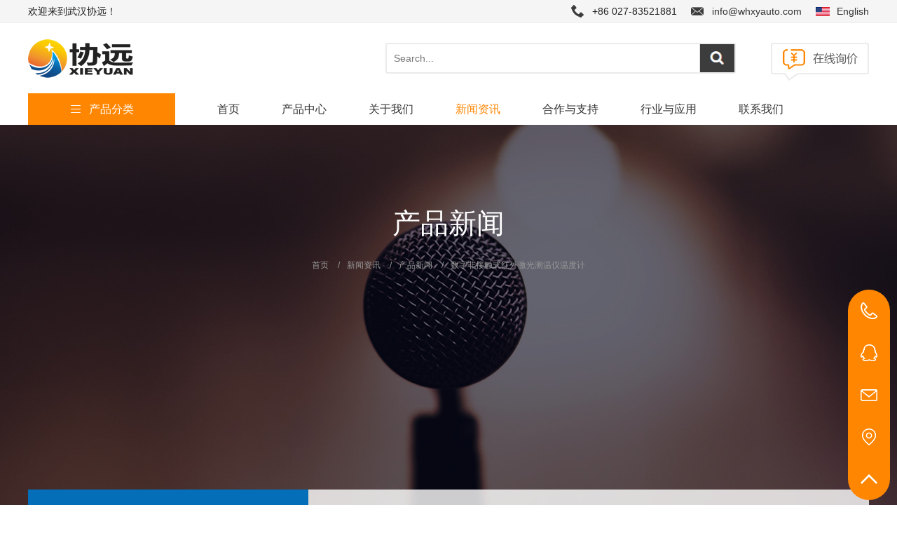

--- FILE ---
content_type: text/html; charset=utf-8
request_url: https://www.whxyauto.com/182.html
body_size: 4687
content:
<!DOCTYPE html>
<html>
<head>
<meta charset="utf-8" />
<meta http-equiv="X-UA-Compatible" content="IE=Edge,chrome=1" />
<meta http-equiv="Cache-control" content="no-cache,no-store,must-revalidate" />
<meta http-equiv="Pragma" content="no-cache" />
<meta http-equiv="Expires" content="-1" />
<meta name="viewport" content="width=device-width, initial-scale=1.0"/>
<meta name="renderer" content="webkit">
<title>数字非接触式红外激光测温仪温度计 | 武汉协远自动化设备有限公司</title>
<meta name="keywords" content="温度计, 额温枪" />
<meta name="description" content="医用红外体温计，高密度红外线传感器，测温更准确，测量精度是±0.3℃。它有三种背光提醒，当测温结果高是，屏幕背光变色，机器发出蜂鸣提示。" />
 <meta name="toTop" content="true" />
<meta name="robots" content="follow,index"/>
<base href="https://www.whxyauto.com/" /> 
<link rel="stylesheet" type="text/css" href="css/artdialog.css" /> 
<link rel="shortcut icon" href="res/201909/01/873224135f2fd2c0.png" />
<script type="text/javascript" src="https://www.whxyauto.com/index.php?c=js&ext=jquery.artdialog&_noCache=0.1768620781" charset="utf-8"></script> 
<script type="text/javascript" src="tpl/www/js/global.js" charset="utf-8"></script>
<link rel="stylesheet" type="text/css" href="tpl/www/css/public.css">
<link rel="stylesheet" type="text/css" href="tpl/www/css/swiper.css">
<link rel="stylesheet" type="text/css" href="tpl/www/css/sunup.css"> 
<script type="text/javascript" src="tpl/www/js/swiper.min.js"></script>
<script type="text/javascript" src="tpl/www/js/common.js"></script>	

<!-- whxyauto.com Baidu tongji analytics -->
<script>
var _hmt = _hmt || [];
(function() {
  var hm = document.createElement("script");
  hm.src = "https://hm.baidu.com/hm.js?afef0eb0a1ec2554704525ea2c0813cc";
  var s = document.getElementsByTagName("script")[0]; 
  s.parentNode.insertBefore(hm, s);
})();
</script>
</head>

<body><div id="header">
	<div class="hd_top">
    	<div class="w1200 clearfix">
        	<div class="fl">欢迎来到武汉协远！</div>
            <div class="fr"><span class="call">+86 027-83521881</span><span class="email"><a href="mailto:info@whxyauto.com">info@whxyauto.com</a></span><a href="https://www.whxyauto.com/?siteId=7" title="English" class="lang">English</a></div>
        </div>
    </div>
    <div class="w1200 clearfix">
    	<h1 class="logo"><a href="https://www.whxyauto.com/" title="武汉协远自动化设备有限公司"><img src="res/202508/20/2ce575a2b484ab50.png" alt="武汉协远自动化设备有限公司"></a></h1>
        <div class="hd_search">
        <form id="top-search-form" method="post" action="https://www.whxyauto.com/index.php?c=search&_noCache=0.1768620781" onsubmit="return top_search()">
        	<input name="keywords" value="" id="top-keywords" type="text" class="s_input" placeholder="Search...">
			<input name="" type="submit" class="s_button" value="">
        </form>
        </div>
        <div class="hd_quote"><a href="contact.html" title="在线询价" target="_blank"><img src="tpl/www/images/icon_quote.png" alt="quote"></a></div>
    </div>
	<div class="navbox hd-right">
        <div class="w1200">
            <div class="hd-nav">
                <a href="javascript:;" class="nav-close" title="close"></a>
                <ul class="clearfix">
                    <li ><div class="nav-item"><a href="index.html" title="首页" target="_self">首页</a></div></li>
                    <li ><div class="nav-item"><a href="products-index.html" title="产品中心" target="_self">产品中心</a></div></li>
                    <li ><div class="nav-item"><a href="about.html" title="关于我们" target="_self">关于我们</a></div></li>
                    <li  class="on"><div class="nav-item"><a href="news.html" title="新闻资讯" target="_self">新闻资讯</a></div></li>
                    <li ><div class="nav-item"><a href="cooperation-support.html" title="合作与支持" target="_self">合作与支持</a></div></li>
                    <li ><div class="nav-item"><a href="industries.html" title="行业与应用" target="_self">行业与应用</a></div></li>
                    <li ><div class="nav-item"><a href="contact.html" title="联系我们" target="_self">联系我们</a></div></li>
                </ul>
            </div>
        		
    <div class="category_con">
        <div class="category-type"><span class="glyphicon"></span><div class="text">产品分类</div></div>
        <div class="category-tab-content">
            <ul class="navbar-nav">
                <li class="p_list"><a href="https://www.whxyauto.com/products/instrument.html" class="m_tit" title="仪器仪表" ><span>&gt;</span>仪器仪表</a></li>
                <li class="p_list"><a href="https://www.whxyauto.com/products/automation-electronic-components.html" class="m_tit" title="自动化与电子元器件" ><span>&gt;</span>自动化与电子元器件</a></li>
                <li class="p_list"><a href="https://www.whxyauto.com/products/industrial-testing-safety.html" class="m_tit" title="工业测试及安全类别" ><span>&gt;</span>工业测试及安全类别</a></li>
            </ul>
        </div>
    </div>
    
        </div>
    </div>
    <a href="javascript:;" class="nav-btn" title="nav-btn"></a>	
</div>
<div class="center-container" style="background: url(tpl/www/images/bj_news.jpg) top center no-repeat;">
	<div class="w1200">
    	<div class="center_title">产品新闻</div>
		<div class="breadcrumb">
	<a href="https://www.whxyauto.com/" title="武汉协远自动化设备有限公司">首页</a>
			<span>/</span><a href="https://www.whxyauto.com/news.html">新闻资讯</a>
				<span>/</span><a href="https://www.whxyauto.com/news/product-news.html">产品新闻</a>
			<span>/</span><a href="https://www.whxyauto.com/182.html" title="数字非接触式红外激光测温仪温度计">数字非接触式红外激光测温仪温度计</a>
										</div>    </div>
</div>

<div class="menu_news">
    <ul class="clearfix">
        <li  class="hover"><a href="https://www.whxyauto.com/news/product-news.html" title="产品新闻"  class="am-active">产品新闻</a></li>
        <li ><a href="https://www.whxyauto.com/news/industry-news.html" title="行业新闻" >行业新闻</a></li>
        <li ><a href="https://www.whxyauto.com/news/company-news.html" title="公司新闻" >公司新闻</a></li>
    </ul>
</div> 

<div class="main-container1">
	<div class="w1200">
        <div class="details_box">
            <h2 class="news_title">数字非接触式红外激光测温仪温度计</h2>
            <b class="news_date">发布时间：2020年03月23日</b>
            <div class="details_text"><p>医用红外体温计，高密度红外线传感器，测温更准确，测量精度是±0.3℃。它有三种背光提醒，当测温结果高是，屏幕背光变色，机器发出蜂鸣提示。</p><p><br/></p><p><strong>参数</strong></p><p>温度范围：32℃-43℃（90-109.4℉）</p><p>温度测量精度：±0.3℃（0.54℉）</p><p>反应时间：0.5秒</p><p>测量距离：3-5厘米/1.18-1.97英寸</p><p>自动关机：约7秒</p><p>显示精度：0.1℃（0.1℉）</p><p>工作环境温度：10℃-40℃（50-104℉）</p><p>相对湿度：&lt;80％</p><p>产品尺寸：140 * 80 * 40mm / 5.51 * 3.15 * 1.57“（长*宽*高）</p><p>净重：110克（不包括电池）</p><p>电池：2 * 1.5 V AAA电池（不包括电池）</p><p><br/></p><p><strong>联系我们</strong></p><p>电话：+86 027-83521881</p><p>手机：+86 15972076442</p><p>邮箱：info@whxyauto.com</p><p>网址：www.whxyauto.com</p><p>地址：中国湖北省武汉市江汉区汉口火车站财神商业广场7楼A16</p><p><br/></p><p style="text-align: center;"><img src="res/_cache/auto/18/1859.jpg" title="00" alt="体温计"/></p><p style="text-align: center;"><img src="res/_cache/auto/17/1769.jpg" style="" title="体温计"/></p><p style="text-align: center;"><img src="res/_cache/auto/17/1770.jpg" style="" title="体温计"/></p><p style="text-align: center;"><img src="res/_cache/auto/17/1771.jpg" style="" title="体温计"/></p><p style="text-align: center;"><img src="res/_cache/auto/17/1772.jpg" style="" title="体温计"/></p><p style="text-align: center;"><img src="res/_cache/auto/17/1773.jpg" style="" title="体温计"/></p></div>
            <ul class="page_list">
                <li>上一篇：<a href="https://www.whxyauto.com/242.html" title="热销SMC VBA20A-F03气动增压调节">热销SMC VBA20A-F03气动增压调节</a></li>
                <li>下一篇：<a href="https://www.whxyauto.com/114.html" title="关于最新的产品发货通知。">关于最新的产品发货通知。</a></li>
            </ul>
            <div class="Latest_news">
            	<h3>最新新闻</h3>
            	<ul class="clearfix">
                	<li>
                    	<div class="n_img"><a href="https://www.whxyauto.com/19110.html" title="2026年智慧电力及智慧建筑产品价格调整通知"><img src="res/_cache/auto/25/2502.jpg" alt="2026年智慧电力及智慧建筑产品价格调整通知" onerror="this.src='tpl/www/images/img.jpg'"></a></div>
                    	<h2 class="n_title"><a href="https://www.whxyauto.com/19110.html" title="2026年智慧电力及智慧建筑产品价格调整通知">2026年智慧电力及智慧建筑产品价格调整通知</a></h2>
                    	<p>本次价格调整幅度为 6%–10%，具体调整幅度将根据不同产品型号有所差异（部分特殊产品的调整幅度可能不同）。新价格将自 2026 年 1 月 19 日起正式生效</p>
                    </li>
                	<li>
                    	<div class="n_img"><a href="https://www.whxyauto.com/19105.html" title="倍加福/Pepperl+Fuchs KFD2-STC5-EX1 SMART 变送器电源顺利完成发货"><img src="res/_cache/auto/34/3415.jpg" alt="倍加福/Pepperl+Fuchs KFD2-STC5-EX1 SMART 变送器电源顺利完成发货" onerror="this.src='tpl/www/images/img.jpg'"></a></div>
                    	<h2 class="n_title"><a href="https://www.whxyauto.com/19105.html" title="倍加福/Pepperl+Fuchs KFD2-STC5-EX1 SMART 变送器电源顺利完成发货">倍加福/Pepperl+Fuchs KFD2-STC5-EX1 SMART 变送器电源顺利完成发货</a></h2>
                    	<p>武汉协远（Wuhan Xieyuan） 近日顺利完成 Pepperl+Fuchs KFD2-STC5-EX1 SMART 变送器电源模块 的发货任务。</p>
                    </li>
                	<li>
                    	<div class="n_img"><a href="https://www.whxyauto.com/19104.html" title="SMC TU0604BU-100 与 TUS0604BU-20 聚氨酯管材顺利完成发货"><img src="res/_cache/auto/34/3414.jpg" alt="SMC TU0604BU-100 与 TUS0604BU-20 聚氨酯管材顺利完成发货" onerror="this.src='tpl/www/images/img.jpg'"></a></div>
                    	<h2 class="n_title"><a href="https://www.whxyauto.com/19104.html" title="SMC TU0604BU-100 与 TUS0604BU-20 聚氨酯管材顺利完成发货">SMC TU0604BU-100 与 TUS0604BU-20 聚氨酯管材顺利完成发货</a></h2>
                    	<p>武汉协远（Wuhan Xieyuan） 近日顺利完成 SMC TU0604BU-100 聚氨酯管材及 TUS0604BU-20 软质聚氨酯管材的发货工作，产品已按计划安全交付客户。</p>
                    </li>
                	<li>
                    	<div class="n_img"><a href="https://www.whxyauto.com/19102.html" title="Allen-Bradley 1585-C8HB-S100 工业以太网电缆顺利完成发货"><img src="res/_cache/auto/34/3413.jpg" alt="Allen-Bradley 1585-C8HB-S100 工业以太网电缆顺利完成发货" onerror="this.src='tpl/www/images/img.jpg'"></a></div>
                    	<h2 class="n_title"><a href="https://www.whxyauto.com/19102.html" title="Allen-Bradley 1585-C8HB-S100 工业以太网电缆顺利完成发货">Allen-Bradley 1585-C8HB-S100 工业以太网电缆顺利完成发货</a></h2>
                    	<p>武汉协远（Wuhan Xieyuan） 近日顺利完成 Allen-Bradley / Rockwell Automation 工业以太网电缆 1585-C8HB-S100 的发货工作，产品已按计划安全交付客户。</p>
                    </li>
                    
                </ul>
            </div>
        </div>
    </div>
</div>

<div class="footerbox">
    <div class="w1200">
    	<ul class="foot clearfix">
        	<li class="f_company">
            	<div class="f_tit"><strong>公司简介</strong></div>
                <p>武汉协远自动化设备有限公司（Wuhan XieYuan Automation Equipment Co., Ltd）我们是一家专注做工业产品，拥有独立进出口权的公司。我们致力于为客户提供便捷、高效的工业用品服务。从产品、价格、物流、服务流程为客户提升采购效率，降低采购成本，同客户共成长。<a href="about.html" title="about" class="more" target="_blank">MORE +</a></p>
            </li>
			<li>
            	<div class="f_tit"><strong>客户服务</strong></div>
                <p><a href="faq.html" title="常见问题" target="_blank">常见问题</a></p> 
                <p><a href="delivery-information.html" title="配送信息" target="_blank">配送信息</a></p> 
                <p><a href="return-policy.html" title="退货政策" target="_blank">退货政策</a></p> 
                <p><a href="terms-and-conditions.html" title="条款条件" target="_blank">条款条件</a></p> 
                <p><a href="privacy-policy.html" title="隐私政策" target="_blank">隐私政策</a></p> 
            </li>
			<li>
            	<div class="f_tit"><strong>关于我们</strong></div>
                <p><a href="company.html" title="公司简介" target="_blank">公司简介</a></p> 
                <p><a href="history.html" title="发展历程" target="_blank">发展历程</a></p> 
                <p><a href="team.html" title="团队合作" target="_blank">团队合作</a></p> 
                <p><a href="honor.html" title="荣誉证书" target="_blank">荣誉证书</a></p> 
                <p><a href="business.html" title="公司业务" target="_blank">公司业务</a></p> 
            </li>
            <li class="f_contact">
            	<div class="f_tit"><strong>联系方式</strong></div>
                <p class="clearfix"><b><img src="tpl/www/images/icon_add01.png"></b>+86 027-83521881</p>
                <p class="clearfix"><b><img src="tpl/www/images/icon_add02.png"></b>info@whxyauto.com</p>
                <p class="clearfix"><b><img src="tpl/www/images/icon_add03.png"></b>www.whxyauto.com</p>
                <p class="clearfix"><b><img src="tpl/www/images/icon_add04.png"></b>湖北省武汉市东西湖区金银潭大道130号临空1号2号楼501室</p>
            </li>
        </ul>
    </div>
    <div class="copyright"><p>© 2012-2021 武汉协远自动化设备有限公司 www.whxyauto.com 版权所有&nbsp; &nbsp;工信部备案/许可证号：<a href="https://beian.miit.gov.cn" target="_blank" style="color:#999">鄂ICP备2022012376号-1</a></p></div>
</div>

<div class="aside-bar">
    <a class="s1" href="tel:+86 027-83521881"><span>+86 027-83521881</span></a>
    <a class="s2" href="tencent://message/?uin=122662654&Site=qq&Menu=yes"><span>122662654</span></a>
    <a class="s3" href="mailto:info@whxyauto.com"><span>info@whxyauto.com</span></a>
    <a class="s4" href="contact.html"></a>
    <a class="s5 back-top" href="javascript:;"></a>
</div>

<!--Start of Tawk.to Script-->
<script type="text/javascript">
var Tawk_API=Tawk_API||{}, Tawk_LoadStart=new Date();
(function(){
var s1=document.createElement("script"),s0=document.getElementsByTagName("script")[0];
s1.async=true;
s1.src='https://embed.tawk.to/62a18fb6b0d10b6f3e766ebd/1g53hip45';
s1.charset='UTF-8';
s1.setAttribute('crossorigin','*');
s0.parentNode.insertBefore(s1,s0);
})();
</script>
<!--End of Tawk.to Script-->
<script>
var _hmt = _hmt || [];
(function() {
  var hm = document.createElement("script");
  hm.src = "https://hm.baidu.com/hm.js?35e8fe8744be00de9351052cfb417f8d";
  var s = document.getElementsByTagName("script")[0]; 
  s.parentNode.insertBefore(hm, s);
})();
</script>

</body>
</html>

--- FILE ---
content_type: text/css
request_url: https://www.whxyauto.com/tpl/www/css/public.css
body_size: 575
content:
/** 通用样式 **/
body, h1, h2, h3, h4, h5, h6, p, blockquote, dl, dt, dd, ul, ol, li, pre, form, fieldset, legend, button, input, textarea, th, td, img{border:medium none;margin: 0;padding: 0;}
body,button, input, select, textarea{font: 14px/1.5 arial,'Microsoft Yahei'; color:#222;}
body{ background:#fff;}
h1, h2, h3, h4, h5, h6{font-size: 100%;font-weight: normal;}
input,button{border: none;background: none;}
input[type="text"],
input[type="password"],button{outline: none;-webkit-appearance:none;}
em,i{font-style:normal;}
ul, ol{list-style:none;}
a{text-decoration:none;color:#333;}
a,a:hover,a:active,a:visited,a:link,a:focus{ -webkit-tap-highlight-color:rgba(0,0,0,0); -webkit-tap-highlight-color: transparent; outline:none; text-decoration: none;}
a:hover{color:#FF8500; -webkit-transition: 0.4s; -moz-transition: 0.4s; -ms-transition: 0.4s; -o-transition: 0.4s; transition: 0.4s;}
fieldset, img { border: medium none; vertical-align:top;}
li:hover{ -moz-transition: all 0.3s ease-in; -webkit-transition: all 0.3s ease-in; -o-transition: all 0.3s ease-in;transition: all 0.3s ease-in;}
img:hover{ -moz-transition: all 0.3s ease-in; -webkit-transition: all 0.3s ease-in; -o-transition: all 0.3s ease-in; transition: all 0.3s ease-in;}
.clearfix:after{clear:both;content:"";display:block;height:0;}
.clearfix{*zoom:1;}
.fl { float:left;}
.fr { float:right;}
.hide { display:none !important;}
.show { display: block !important;}
.w1200{width:1200px; height:auto; margin:0 auto;}




--- FILE ---
content_type: text/javascript; charset=utf-8
request_url: https://www.whxyauto.com/index.php?c=js&ext=jquery.artdialog&_noCache=0.1768620781
body_size: 79142
content:
/**
 * JS初始化库
 * @作者 qinggan <admin@phpok.com>
 * @版权 深圳市锟铻科技有限公司
 * @网站 http://www.phpok.com
 * @版本 4.x
 * @授权 http://www.phpok.com/lgpl.html PHPOK开源授权协议：GNU Lesser General Public License
 * @日期 2017年12月01日
**/

/**
 * 常规基础变量，也是系统用到的变量
 */
var basefile = "index.php";
var ctrl_id = "c";
var func_id = "f";
var webroot = "https://www.whxyauto.com/";
var apifile = "api.php";
var wwwfile = "index.php";
var adminfile = "admin.php";
var phpok_site_id = "1";
var site_id = "1";
var session_name = 'PHPSESSION';
var session_id = 'u0utmslj3ivbuhn6644a9q6pe3';

//是否启用电调
var biz_status = '0';


/**
 * 常规基础变量结束
 */


/**
 * 加载语言包
 */
var lang = new Array();


/**
 * 结束语言包
 */

/**
 * 开始加载Jquery，注意，系统会尝式智能检测加载的jquery版本
 */

/*! jQuery v1.11.1 | (c) 2005, 2014 jQuery Foundation, Inc. | jquery.org/license */
!function(a,b){"object"==typeof module&&"object"==typeof module.exports?module.exports=a.document?b(a,!0):function(a){if(!a.document)throw new Error("jQuery requires a window with a document");return b(a)}:b(a)}("undefined"!=typeof window?window:this,function(a,b){var c=[],d=c.slice,e=c.concat,f=c.push,g=c.indexOf,h={},i=h.toString,j=h.hasOwnProperty,k={},l="1.11.1",m=function(a,b){return new m.fn.init(a,b)},n=/^[\s\uFEFF\xA0]+|[\s\uFEFF\xA0]+$/g,o=/^-ms-/,p=/-([\da-z])/gi,q=function(a,b){return b.toUpperCase()};m.fn=m.prototype={jquery:l,constructor:m,selector:"",length:0,toArray:function(){return d.call(this)},get:function(a){return null!=a?0>a?this[a+this.length]:this[a]:d.call(this)},pushStack:function(a){var b=m.merge(this.constructor(),a);return b.prevObject=this,b.context=this.context,b},each:function(a,b){return m.each(this,a,b)},map:function(a){return this.pushStack(m.map(this,function(b,c){return a.call(b,c,b)}))},slice:function(){return this.pushStack(d.apply(this,arguments))},first:function(){return this.eq(0)},last:function(){return this.eq(-1)},eq:function(a){var b=this.length,c=+a+(0>a?b:0);return this.pushStack(c>=0&&b>c?[this[c]]:[])},end:function(){return this.prevObject||this.constructor(null)},push:f,sort:c.sort,splice:c.splice},m.extend=m.fn.extend=function(){var a,b,c,d,e,f,g=arguments[0]||{},h=1,i=arguments.length,j=!1;for("boolean"==typeof g&&(j=g,g=arguments[h]||{},h++),"object"==typeof g||m.isFunction(g)||(g={}),h===i&&(g=this,h--);i>h;h++)if(null!=(e=arguments[h]))for(d in e)a=g[d],c=e[d],g!==c&&(j&&c&&(m.isPlainObject(c)||(b=m.isArray(c)))?(b?(b=!1,f=a&&m.isArray(a)?a:[]):f=a&&m.isPlainObject(a)?a:{},g[d]=m.extend(j,f,c)):void 0!==c&&(g[d]=c));return g},m.extend({expando:"jQuery"+(l+Math.random()).replace(/\D/g,""),isReady:!0,error:function(a){throw new Error(a)},noop:function(){},isFunction:function(a){return"function"===m.type(a)},isArray:Array.isArray||function(a){return"array"===m.type(a)},isWindow:function(a){return null!=a&&a==a.window},isNumeric:function(a){return!m.isArray(a)&&a-parseFloat(a)>=0},isEmptyObject:function(a){var b;for(b in a)return!1;return!0},isPlainObject:function(a){var b;if(!a||"object"!==m.type(a)||a.nodeType||m.isWindow(a))return!1;try{if(a.constructor&&!j.call(a,"constructor")&&!j.call(a.constructor.prototype,"isPrototypeOf"))return!1}catch(c){return!1}if(k.ownLast)for(b in a)return j.call(a,b);for(b in a);return void 0===b||j.call(a,b)},type:function(a){return null==a?a+"":"object"==typeof a||"function"==typeof a?h[i.call(a)]||"object":typeof a},globalEval:function(b){b&&m.trim(b)&&(a.execScript||function(b){a.eval.call(a,b)})(b)},camelCase:function(a){return a.replace(o,"ms-").replace(p,q)},nodeName:function(a,b){return a.nodeName&&a.nodeName.toLowerCase()===b.toLowerCase()},each:function(a,b,c){var d,e=0,f=a.length,g=r(a);if(c){if(g){for(;f>e;e++)if(d=b.apply(a[e],c),d===!1)break}else for(e in a)if(d=b.apply(a[e],c),d===!1)break}else if(g){for(;f>e;e++)if(d=b.call(a[e],e,a[e]),d===!1)break}else for(e in a)if(d=b.call(a[e],e,a[e]),d===!1)break;return a},trim:function(a){return null==a?"":(a+"").replace(n,"")},makeArray:function(a,b){var c=b||[];return null!=a&&(r(Object(a))?m.merge(c,"string"==typeof a?[a]:a):f.call(c,a)),c},inArray:function(a,b,c){var d;if(b){if(g)return g.call(b,a,c);for(d=b.length,c=c?0>c?Math.max(0,d+c):c:0;d>c;c++)if(c in b&&b[c]===a)return c}return-1},merge:function(a,b){var c=+b.length,d=0,e=a.length;while(c>d)a[e++]=b[d++];if(c!==c)while(void 0!==b[d])a[e++]=b[d++];return a.length=e,a},grep:function(a,b,c){for(var d,e=[],f=0,g=a.length,h=!c;g>f;f++)d=!b(a[f],f),d!==h&&e.push(a[f]);return e},map:function(a,b,c){var d,f=0,g=a.length,h=r(a),i=[];if(h)for(;g>f;f++)d=b(a[f],f,c),null!=d&&i.push(d);else for(f in a)d=b(a[f],f,c),null!=d&&i.push(d);return e.apply([],i)},guid:1,proxy:function(a,b){var c,e,f;return"string"==typeof b&&(f=a[b],b=a,a=f),m.isFunction(a)?(c=d.call(arguments,2),e=function(){return a.apply(b||this,c.concat(d.call(arguments)))},e.guid=a.guid=a.guid||m.guid++,e):void 0},now:function(){return+new Date},support:k}),m.each("Boolean Number String Function Array Date RegExp Object Error".split(" "),function(a,b){h["[object "+b+"]"]=b.toLowerCase()});function r(a){var b=a.length,c=m.type(a);return"function"===c||m.isWindow(a)?!1:1===a.nodeType&&b?!0:"array"===c||0===b||"number"==typeof b&&b>0&&b-1 in a}var s=function(a){var b,c,d,e,f,g,h,i,j,k,l,m,n,o,p,q,r,s,t,u="sizzle"+-new Date,v=a.document,w=0,x=0,y=gb(),z=gb(),A=gb(),B=function(a,b){return a===b&&(l=!0),0},C="undefined",D=1<<31,E={}.hasOwnProperty,F=[],G=F.pop,H=F.push,I=F.push,J=F.slice,K=F.indexOf||function(a){for(var b=0,c=this.length;c>b;b++)if(this[b]===a)return b;return-1},L="checked|selected|async|autofocus|autoplay|controls|defer|disabled|hidden|ismap|loop|multiple|open|readonly|required|scoped",M="[\\x20\\t\\r\\n\\f]",N="(?:\\\\.|[\\w-]|[^\\x00-\\xa0])+",O=N.replace("w","w#"),P="\\["+M+"*("+N+")(?:"+M+"*([*^$|!~]?=)"+M+"*(?:'((?:\\\\.|[^\\\\'])*)'|\"((?:\\\\.|[^\\\\\"])*)\"|("+O+"))|)"+M+"*\\]",Q=":("+N+")(?:\\((('((?:\\\\.|[^\\\\'])*)'|\"((?:\\\\.|[^\\\\\"])*)\")|((?:\\\\.|[^\\\\()[\\]]|"+P+")*)|.*)\\)|)",R=new RegExp("^"+M+"+|((?:^|[^\\\\])(?:\\\\.)*)"+M+"+$","g"),S=new RegExp("^"+M+"*,"+M+"*"),T=new RegExp("^"+M+"*([>+~]|"+M+")"+M+"*"),U=new RegExp("="+M+"*([^\\]'\"]*?)"+M+"*\\]","g"),V=new RegExp(Q),W=new RegExp("^"+O+"$"),X={ID:new RegExp("^#("+N+")"),CLASS:new RegExp("^\\.("+N+")"),TAG:new RegExp("^("+N.replace("w","w*")+")"),ATTR:new RegExp("^"+P),PSEUDO:new RegExp("^"+Q),CHILD:new RegExp("^:(only|first|last|nth|nth-last)-(child|of-type)(?:\\("+M+"*(even|odd|(([+-]|)(\\d*)n|)"+M+"*(?:([+-]|)"+M+"*(\\d+)|))"+M+"*\\)|)","i"),bool:new RegExp("^(?:"+L+")$","i"),needsContext:new RegExp("^"+M+"*[>+~]|:(even|odd|eq|gt|lt|nth|first|last)(?:\\("+M+"*((?:-\\d)?\\d*)"+M+"*\\)|)(?=[^-]|$)","i")},Y=/^(?:input|select|textarea|button)$/i,Z=/^h\d$/i,$=/^[^{]+\{\s*\[native \w/,_=/^(?:#([\w-]+)|(\w+)|\.([\w-]+))$/,ab=/[+~]/,bb=/'|\\/g,cb=new RegExp("\\\\([\\da-f]{1,6}"+M+"?|("+M+")|.)","ig"),db=function(a,b,c){var d="0x"+b-65536;return d!==d||c?b:0>d?String.fromCharCode(d+65536):String.fromCharCode(d>>10|55296,1023&d|56320)};try{I.apply(F=J.call(v.childNodes),v.childNodes),F[v.childNodes.length].nodeType}catch(eb){I={apply:F.length?function(a,b){H.apply(a,J.call(b))}:function(a,b){var c=a.length,d=0;while(a[c++]=b[d++]);a.length=c-1}}}function fb(a,b,d,e){var f,h,j,k,l,o,r,s,w,x;if((b?b.ownerDocument||b:v)!==n&&m(b),b=b||n,d=d||[],!a||"string"!=typeof a)return d;if(1!==(k=b.nodeType)&&9!==k)return[];if(p&&!e){if(f=_.exec(a))if(j=f[1]){if(9===k){if(h=b.getElementById(j),!h||!h.parentNode)return d;if(h.id===j)return d.push(h),d}else if(b.ownerDocument&&(h=b.ownerDocument.getElementById(j))&&t(b,h)&&h.id===j)return d.push(h),d}else{if(f[2])return I.apply(d,b.getElementsByTagName(a)),d;if((j=f[3])&&c.getElementsByClassName&&b.getElementsByClassName)return I.apply(d,b.getElementsByClassName(j)),d}if(c.qsa&&(!q||!q.test(a))){if(s=r=u,w=b,x=9===k&&a,1===k&&"object"!==b.nodeName.toLowerCase()){o=g(a),(r=b.getAttribute("id"))?s=r.replace(bb,"\\$&"):b.setAttribute("id",s),s="[id='"+s+"'] ",l=o.length;while(l--)o[l]=s+qb(o[l]);w=ab.test(a)&&ob(b.parentNode)||b,x=o.join(",")}if(x)try{return I.apply(d,w.querySelectorAll(x)),d}catch(y){}finally{r||b.removeAttribute("id")}}}return i(a.replace(R,"$1"),b,d,e)}function gb(){var a=[];function b(c,e){return a.push(c+" ")>d.cacheLength&&delete b[a.shift()],b[c+" "]=e}return b}function hb(a){return a[u]=!0,a}function ib(a){var b=n.createElement("div");try{return!!a(b)}catch(c){return!1}finally{b.parentNode&&b.parentNode.removeChild(b),b=null}}function jb(a,b){var c=a.split("|"),e=a.length;while(e--)d.attrHandle[c[e]]=b}function kb(a,b){var c=b&&a,d=c&&1===a.nodeType&&1===b.nodeType&&(~b.sourceIndex||D)-(~a.sourceIndex||D);if(d)return d;if(c)while(c=c.nextSibling)if(c===b)return-1;return a?1:-1}function lb(a){return function(b){var c=b.nodeName.toLowerCase();return"input"===c&&b.type===a}}function mb(a){return function(b){var c=b.nodeName.toLowerCase();return("input"===c||"button"===c)&&b.type===a}}function nb(a){return hb(function(b){return b=+b,hb(function(c,d){var e,f=a([],c.length,b),g=f.length;while(g--)c[e=f[g]]&&(c[e]=!(d[e]=c[e]))})})}function ob(a){return a&&typeof a.getElementsByTagName!==C&&a}c=fb.support={},f=fb.isXML=function(a){var b=a&&(a.ownerDocument||a).documentElement;return b?"HTML"!==b.nodeName:!1},m=fb.setDocument=function(a){var b,e=a?a.ownerDocument||a:v,g=e.defaultView;return e!==n&&9===e.nodeType&&e.documentElement?(n=e,o=e.documentElement,p=!f(e),g&&g!==g.top&&(g.addEventListener?g.addEventListener("unload",function(){m()},!1):g.attachEvent&&g.attachEvent("onunload",function(){m()})),c.attributes=ib(function(a){return a.className="i",!a.getAttribute("className")}),c.getElementsByTagName=ib(function(a){return a.appendChild(e.createComment("")),!a.getElementsByTagName("*").length}),c.getElementsByClassName=$.test(e.getElementsByClassName)&&ib(function(a){return a.innerHTML="<div class='a'></div><div class='a i'></div>",a.firstChild.className="i",2===a.getElementsByClassName("i").length}),c.getById=ib(function(a){return o.appendChild(a).id=u,!e.getElementsByName||!e.getElementsByName(u).length}),c.getById?(d.find.ID=function(a,b){if(typeof b.getElementById!==C&&p){var c=b.getElementById(a);return c&&c.parentNode?[c]:[]}},d.filter.ID=function(a){var b=a.replace(cb,db);return function(a){return a.getAttribute("id")===b}}):(delete d.find.ID,d.filter.ID=function(a){var b=a.replace(cb,db);return function(a){var c=typeof a.getAttributeNode!==C&&a.getAttributeNode("id");return c&&c.value===b}}),d.find.TAG=c.getElementsByTagName?function(a,b){return typeof b.getElementsByTagName!==C?b.getElementsByTagName(a):void 0}:function(a,b){var c,d=[],e=0,f=b.getElementsByTagName(a);if("*"===a){while(c=f[e++])1===c.nodeType&&d.push(c);return d}return f},d.find.CLASS=c.getElementsByClassName&&function(a,b){return typeof b.getElementsByClassName!==C&&p?b.getElementsByClassName(a):void 0},r=[],q=[],(c.qsa=$.test(e.querySelectorAll))&&(ib(function(a){a.innerHTML="<select msallowclip=''><option selected=''></option></select>",a.querySelectorAll("[msallowclip^='']").length&&q.push("[*^$]="+M+"*(?:''|\"\")"),a.querySelectorAll("[selected]").length||q.push("\\["+M+"*(?:value|"+L+")"),a.querySelectorAll(":checked").length||q.push(":checked")}),ib(function(a){var b=e.createElement("input");b.setAttribute("type","hidden"),a.appendChild(b).setAttribute("name","D"),a.querySelectorAll("[name=d]").length&&q.push("name"+M+"*[*^$|!~]?="),a.querySelectorAll(":enabled").length||q.push(":enabled",":disabled"),a.querySelectorAll("*,:x"),q.push(",.*:")})),(c.matchesSelector=$.test(s=o.matches||o.webkitMatchesSelector||o.mozMatchesSelector||o.oMatchesSelector||o.msMatchesSelector))&&ib(function(a){c.disconnectedMatch=s.call(a,"div"),s.call(a,"[s!='']:x"),r.push("!=",Q)}),q=q.length&&new RegExp(q.join("|")),r=r.length&&new RegExp(r.join("|")),b=$.test(o.compareDocumentPosition),t=b||$.test(o.contains)?function(a,b){var c=9===a.nodeType?a.documentElement:a,d=b&&b.parentNode;return a===d||!(!d||1!==d.nodeType||!(c.contains?c.contains(d):a.compareDocumentPosition&&16&a.compareDocumentPosition(d)))}:function(a,b){if(b)while(b=b.parentNode)if(b===a)return!0;return!1},B=b?function(a,b){if(a===b)return l=!0,0;var d=!a.compareDocumentPosition-!b.compareDocumentPosition;return d?d:(d=(a.ownerDocument||a)===(b.ownerDocument||b)?a.compareDocumentPosition(b):1,1&d||!c.sortDetached&&b.compareDocumentPosition(a)===d?a===e||a.ownerDocument===v&&t(v,a)?-1:b===e||b.ownerDocument===v&&t(v,b)?1:k?K.call(k,a)-K.call(k,b):0:4&d?-1:1)}:function(a,b){if(a===b)return l=!0,0;var c,d=0,f=a.parentNode,g=b.parentNode,h=[a],i=[b];if(!f||!g)return a===e?-1:b===e?1:f?-1:g?1:k?K.call(k,a)-K.call(k,b):0;if(f===g)return kb(a,b);c=a;while(c=c.parentNode)h.unshift(c);c=b;while(c=c.parentNode)i.unshift(c);while(h[d]===i[d])d++;return d?kb(h[d],i[d]):h[d]===v?-1:i[d]===v?1:0},e):n},fb.matches=function(a,b){return fb(a,null,null,b)},fb.matchesSelector=function(a,b){if((a.ownerDocument||a)!==n&&m(a),b=b.replace(U,"='$1']"),!(!c.matchesSelector||!p||r&&r.test(b)||q&&q.test(b)))try{var d=s.call(a,b);if(d||c.disconnectedMatch||a.document&&11!==a.document.nodeType)return d}catch(e){}return fb(b,n,null,[a]).length>0},fb.contains=function(a,b){return(a.ownerDocument||a)!==n&&m(a),t(a,b)},fb.attr=function(a,b){(a.ownerDocument||a)!==n&&m(a);var e=d.attrHandle[b.toLowerCase()],f=e&&E.call(d.attrHandle,b.toLowerCase())?e(a,b,!p):void 0;return void 0!==f?f:c.attributes||!p?a.getAttribute(b):(f=a.getAttributeNode(b))&&f.specified?f.value:null},fb.error=function(a){throw new Error("Syntax error, unrecognized expression: "+a)},fb.uniqueSort=function(a){var b,d=[],e=0,f=0;if(l=!c.detectDuplicates,k=!c.sortStable&&a.slice(0),a.sort(B),l){while(b=a[f++])b===a[f]&&(e=d.push(f));while(e--)a.splice(d[e],1)}return k=null,a},e=fb.getText=function(a){var b,c="",d=0,f=a.nodeType;if(f){if(1===f||9===f||11===f){if("string"==typeof a.textContent)return a.textContent;for(a=a.firstChild;a;a=a.nextSibling)c+=e(a)}else if(3===f||4===f)return a.nodeValue}else while(b=a[d++])c+=e(b);return c},d=fb.selectors={cacheLength:50,createPseudo:hb,match:X,attrHandle:{},find:{},relative:{">":{dir:"parentNode",first:!0}," ":{dir:"parentNode"},"+":{dir:"previousSibling",first:!0},"~":{dir:"previousSibling"}},preFilter:{ATTR:function(a){return a[1]=a[1].replace(cb,db),a[3]=(a[3]||a[4]||a[5]||"").replace(cb,db),"~="===a[2]&&(a[3]=" "+a[3]+" "),a.slice(0,4)},CHILD:function(a){return a[1]=a[1].toLowerCase(),"nth"===a[1].slice(0,3)?(a[3]||fb.error(a[0]),a[4]=+(a[4]?a[5]+(a[6]||1):2*("even"===a[3]||"odd"===a[3])),a[5]=+(a[7]+a[8]||"odd"===a[3])):a[3]&&fb.error(a[0]),a},PSEUDO:function(a){var b,c=!a[6]&&a[2];return X.CHILD.test(a[0])?null:(a[3]?a[2]=a[4]||a[5]||"":c&&V.test(c)&&(b=g(c,!0))&&(b=c.indexOf(")",c.length-b)-c.length)&&(a[0]=a[0].slice(0,b),a[2]=c.slice(0,b)),a.slice(0,3))}},filter:{TAG:function(a){var b=a.replace(cb,db).toLowerCase();return"*"===a?function(){return!0}:function(a){return a.nodeName&&a.nodeName.toLowerCase()===b}},CLASS:function(a){var b=y[a+" "];return b||(b=new RegExp("(^|"+M+")"+a+"("+M+"|$)"))&&y(a,function(a){return b.test("string"==typeof a.className&&a.className||typeof a.getAttribute!==C&&a.getAttribute("class")||"")})},ATTR:function(a,b,c){return function(d){var e=fb.attr(d,a);return null==e?"!="===b:b?(e+="","="===b?e===c:"!="===b?e!==c:"^="===b?c&&0===e.indexOf(c):"*="===b?c&&e.indexOf(c)>-1:"$="===b?c&&e.slice(-c.length)===c:"~="===b?(" "+e+" ").indexOf(c)>-1:"|="===b?e===c||e.slice(0,c.length+1)===c+"-":!1):!0}},CHILD:function(a,b,c,d,e){var f="nth"!==a.slice(0,3),g="last"!==a.slice(-4),h="of-type"===b;return 1===d&&0===e?function(a){return!!a.parentNode}:function(b,c,i){var j,k,l,m,n,o,p=f!==g?"nextSibling":"previousSibling",q=b.parentNode,r=h&&b.nodeName.toLowerCase(),s=!i&&!h;if(q){if(f){while(p){l=b;while(l=l[p])if(h?l.nodeName.toLowerCase()===r:1===l.nodeType)return!1;o=p="only"===a&&!o&&"nextSibling"}return!0}if(o=[g?q.firstChild:q.lastChild],g&&s){k=q[u]||(q[u]={}),j=k[a]||[],n=j[0]===w&&j[1],m=j[0]===w&&j[2],l=n&&q.childNodes[n];while(l=++n&&l&&l[p]||(m=n=0)||o.pop())if(1===l.nodeType&&++m&&l===b){k[a]=[w,n,m];break}}else if(s&&(j=(b[u]||(b[u]={}))[a])&&j[0]===w)m=j[1];else while(l=++n&&l&&l[p]||(m=n=0)||o.pop())if((h?l.nodeName.toLowerCase()===r:1===l.nodeType)&&++m&&(s&&((l[u]||(l[u]={}))[a]=[w,m]),l===b))break;return m-=e,m===d||m%d===0&&m/d>=0}}},PSEUDO:function(a,b){var c,e=d.pseudos[a]||d.setFilters[a.toLowerCase()]||fb.error("unsupported pseudo: "+a);return e[u]?e(b):e.length>1?(c=[a,a,"",b],d.setFilters.hasOwnProperty(a.toLowerCase())?hb(function(a,c){var d,f=e(a,b),g=f.length;while(g--)d=K.call(a,f[g]),a[d]=!(c[d]=f[g])}):function(a){return e(a,0,c)}):e}},pseudos:{not:hb(function(a){var b=[],c=[],d=h(a.replace(R,"$1"));return d[u]?hb(function(a,b,c,e){var f,g=d(a,null,e,[]),h=a.length;while(h--)(f=g[h])&&(a[h]=!(b[h]=f))}):function(a,e,f){return b[0]=a,d(b,null,f,c),!c.pop()}}),has:hb(function(a){return function(b){return fb(a,b).length>0}}),contains:hb(function(a){return function(b){return(b.textContent||b.innerText||e(b)).indexOf(a)>-1}}),lang:hb(function(a){return W.test(a||"")||fb.error("unsupported lang: "+a),a=a.replace(cb,db).toLowerCase(),function(b){var c;do if(c=p?b.lang:b.getAttribute("xml:lang")||b.getAttribute("lang"))return c=c.toLowerCase(),c===a||0===c.indexOf(a+"-");while((b=b.parentNode)&&1===b.nodeType);return!1}}),target:function(b){var c=a.location&&a.location.hash;return c&&c.slice(1)===b.id},root:function(a){return a===o},focus:function(a){return a===n.activeElement&&(!n.hasFocus||n.hasFocus())&&!!(a.type||a.href||~a.tabIndex)},enabled:function(a){return a.disabled===!1},disabled:function(a){return a.disabled===!0},checked:function(a){var b=a.nodeName.toLowerCase();return"input"===b&&!!a.checked||"option"===b&&!!a.selected},selected:function(a){return a.parentNode&&a.parentNode.selectedIndex,a.selected===!0},empty:function(a){for(a=a.firstChild;a;a=a.nextSibling)if(a.nodeType<6)return!1;return!0},parent:function(a){return!d.pseudos.empty(a)},header:function(a){return Z.test(a.nodeName)},input:function(a){return Y.test(a.nodeName)},button:function(a){var b=a.nodeName.toLowerCase();return"input"===b&&"button"===a.type||"button"===b},text:function(a){var b;return"input"===a.nodeName.toLowerCase()&&"text"===a.type&&(null==(b=a.getAttribute("type"))||"text"===b.toLowerCase())},first:nb(function(){return[0]}),last:nb(function(a,b){return[b-1]}),eq:nb(function(a,b,c){return[0>c?c+b:c]}),even:nb(function(a,b){for(var c=0;b>c;c+=2)a.push(c);return a}),odd:nb(function(a,b){for(var c=1;b>c;c+=2)a.push(c);return a}),lt:nb(function(a,b,c){for(var d=0>c?c+b:c;--d>=0;)a.push(d);return a}),gt:nb(function(a,b,c){for(var d=0>c?c+b:c;++d<b;)a.push(d);return a})}},d.pseudos.nth=d.pseudos.eq;for(b in{radio:!0,checkbox:!0,file:!0,password:!0,image:!0})d.pseudos[b]=lb(b);for(b in{submit:!0,reset:!0})d.pseudos[b]=mb(b);function pb(){}pb.prototype=d.filters=d.pseudos,d.setFilters=new pb,g=fb.tokenize=function(a,b){var c,e,f,g,h,i,j,k=z[a+" "];if(k)return b?0:k.slice(0);h=a,i=[],j=d.preFilter;while(h){(!c||(e=S.exec(h)))&&(e&&(h=h.slice(e[0].length)||h),i.push(f=[])),c=!1,(e=T.exec(h))&&(c=e.shift(),f.push({value:c,type:e[0].replace(R," ")}),h=h.slice(c.length));for(g in d.filter)!(e=X[g].exec(h))||j[g]&&!(e=j[g](e))||(c=e.shift(),f.push({value:c,type:g,matches:e}),h=h.slice(c.length));if(!c)break}return b?h.length:h?fb.error(a):z(a,i).slice(0)};function qb(a){for(var b=0,c=a.length,d="";c>b;b++)d+=a[b].value;return d}function rb(a,b,c){var d=b.dir,e=c&&"parentNode"===d,f=x++;return b.first?function(b,c,f){while(b=b[d])if(1===b.nodeType||e)return a(b,c,f)}:function(b,c,g){var h,i,j=[w,f];if(g){while(b=b[d])if((1===b.nodeType||e)&&a(b,c,g))return!0}else while(b=b[d])if(1===b.nodeType||e){if(i=b[u]||(b[u]={}),(h=i[d])&&h[0]===w&&h[1]===f)return j[2]=h[2];if(i[d]=j,j[2]=a(b,c,g))return!0}}}function sb(a){return a.length>1?function(b,c,d){var e=a.length;while(e--)if(!a[e](b,c,d))return!1;return!0}:a[0]}function tb(a,b,c){for(var d=0,e=b.length;e>d;d++)fb(a,b[d],c);return c}function ub(a,b,c,d,e){for(var f,g=[],h=0,i=a.length,j=null!=b;i>h;h++)(f=a[h])&&(!c||c(f,d,e))&&(g.push(f),j&&b.push(h));return g}function vb(a,b,c,d,e,f){return d&&!d[u]&&(d=vb(d)),e&&!e[u]&&(e=vb(e,f)),hb(function(f,g,h,i){var j,k,l,m=[],n=[],o=g.length,p=f||tb(b||"*",h.nodeType?[h]:h,[]),q=!a||!f&&b?p:ub(p,m,a,h,i),r=c?e||(f?a:o||d)?[]:g:q;if(c&&c(q,r,h,i),d){j=ub(r,n),d(j,[],h,i),k=j.length;while(k--)(l=j[k])&&(r[n[k]]=!(q[n[k]]=l))}if(f){if(e||a){if(e){j=[],k=r.length;while(k--)(l=r[k])&&j.push(q[k]=l);e(null,r=[],j,i)}k=r.length;while(k--)(l=r[k])&&(j=e?K.call(f,l):m[k])>-1&&(f[j]=!(g[j]=l))}}else r=ub(r===g?r.splice(o,r.length):r),e?e(null,g,r,i):I.apply(g,r)})}function wb(a){for(var b,c,e,f=a.length,g=d.relative[a[0].type],h=g||d.relative[" "],i=g?1:0,k=rb(function(a){return a===b},h,!0),l=rb(function(a){return K.call(b,a)>-1},h,!0),m=[function(a,c,d){return!g&&(d||c!==j)||((b=c).nodeType?k(a,c,d):l(a,c,d))}];f>i;i++)if(c=d.relative[a[i].type])m=[rb(sb(m),c)];else{if(c=d.filter[a[i].type].apply(null,a[i].matches),c[u]){for(e=++i;f>e;e++)if(d.relative[a[e].type])break;return vb(i>1&&sb(m),i>1&&qb(a.slice(0,i-1).concat({value:" "===a[i-2].type?"*":""})).replace(R,"$1"),c,e>i&&wb(a.slice(i,e)),f>e&&wb(a=a.slice(e)),f>e&&qb(a))}m.push(c)}return sb(m)}function xb(a,b){var c=b.length>0,e=a.length>0,f=function(f,g,h,i,k){var l,m,o,p=0,q="0",r=f&&[],s=[],t=j,u=f||e&&d.find.TAG("*",k),v=w+=null==t?1:Math.random()||.1,x=u.length;for(k&&(j=g!==n&&g);q!==x&&null!=(l=u[q]);q++){if(e&&l){m=0;while(o=a[m++])if(o(l,g,h)){i.push(l);break}k&&(w=v)}c&&((l=!o&&l)&&p--,f&&r.push(l))}if(p+=q,c&&q!==p){m=0;while(o=b[m++])o(r,s,g,h);if(f){if(p>0)while(q--)r[q]||s[q]||(s[q]=G.call(i));s=ub(s)}I.apply(i,s),k&&!f&&s.length>0&&p+b.length>1&&fb.uniqueSort(i)}return k&&(w=v,j=t),r};return c?hb(f):f}return h=fb.compile=function(a,b){var c,d=[],e=[],f=A[a+" "];if(!f){b||(b=g(a)),c=b.length;while(c--)f=wb(b[c]),f[u]?d.push(f):e.push(f);f=A(a,xb(e,d)),f.selector=a}return f},i=fb.select=function(a,b,e,f){var i,j,k,l,m,n="function"==typeof a&&a,o=!f&&g(a=n.selector||a);if(e=e||[],1===o.length){if(j=o[0]=o[0].slice(0),j.length>2&&"ID"===(k=j[0]).type&&c.getById&&9===b.nodeType&&p&&d.relative[j[1].type]){if(b=(d.find.ID(k.matches[0].replace(cb,db),b)||[])[0],!b)return e;n&&(b=b.parentNode),a=a.slice(j.shift().value.length)}i=X.needsContext.test(a)?0:j.length;while(i--){if(k=j[i],d.relative[l=k.type])break;if((m=d.find[l])&&(f=m(k.matches[0].replace(cb,db),ab.test(j[0].type)&&ob(b.parentNode)||b))){if(j.splice(i,1),a=f.length&&qb(j),!a)return I.apply(e,f),e;break}}}return(n||h(a,o))(f,b,!p,e,ab.test(a)&&ob(b.parentNode)||b),e},c.sortStable=u.split("").sort(B).join("")===u,c.detectDuplicates=!!l,m(),c.sortDetached=ib(function(a){return 1&a.compareDocumentPosition(n.createElement("div"))}),ib(function(a){return a.innerHTML="<a href='#'></a>","#"===a.firstChild.getAttribute("href")})||jb("type|href|height|width",function(a,b,c){return c?void 0:a.getAttribute(b,"type"===b.toLowerCase()?1:2)}),c.attributes&&ib(function(a){return a.innerHTML="<input/>",a.firstChild.setAttribute("value",""),""===a.firstChild.getAttribute("value")})||jb("value",function(a,b,c){return c||"input"!==a.nodeName.toLowerCase()?void 0:a.defaultValue}),ib(function(a){return null==a.getAttribute("disabled")})||jb(L,function(a,b,c){var d;return c?void 0:a[b]===!0?b.toLowerCase():(d=a.getAttributeNode(b))&&d.specified?d.value:null}),fb}(a);m.find=s,m.expr=s.selectors,m.expr[":"]=m.expr.pseudos,m.unique=s.uniqueSort,m.text=s.getText,m.isXMLDoc=s.isXML,m.contains=s.contains;var t=m.expr.match.needsContext,u=/^<(\w+)\s*\/?>(?:<\/\1>|)$/,v=/^.[^:#\[\.,]*$/;function w(a,b,c){if(m.isFunction(b))return m.grep(a,function(a,d){return!!b.call(a,d,a)!==c});if(b.nodeType)return m.grep(a,function(a){return a===b!==c});if("string"==typeof b){if(v.test(b))return m.filter(b,a,c);b=m.filter(b,a)}return m.grep(a,function(a){return m.inArray(a,b)>=0!==c})}m.filter=function(a,b,c){var d=b[0];return c&&(a=":not("+a+")"),1===b.length&&1===d.nodeType?m.find.matchesSelector(d,a)?[d]:[]:m.find.matches(a,m.grep(b,function(a){return 1===a.nodeType}))},m.fn.extend({find:function(a){var b,c=[],d=this,e=d.length;if("string"!=typeof a)return this.pushStack(m(a).filter(function(){for(b=0;e>b;b++)if(m.contains(d[b],this))return!0}));for(b=0;e>b;b++)m.find(a,d[b],c);return c=this.pushStack(e>1?m.unique(c):c),c.selector=this.selector?this.selector+" "+a:a,c},filter:function(a){return this.pushStack(w(this,a||[],!1))},not:function(a){return this.pushStack(w(this,a||[],!0))},is:function(a){return!!w(this,"string"==typeof a&&t.test(a)?m(a):a||[],!1).length}});var x,y=a.document,z=/^(?:\s*(<[\w\W]+>)[^>]*|#([\w-]*))$/,A=m.fn.init=function(a,b){var c,d;if(!a)return this;if("string"==typeof a){if(c="<"===a.charAt(0)&&">"===a.charAt(a.length-1)&&a.length>=3?[null,a,null]:z.exec(a),!c||!c[1]&&b)return!b||b.jquery?(b||x).find(a):this.constructor(b).find(a);if(c[1]){if(b=b instanceof m?b[0]:b,m.merge(this,m.parseHTML(c[1],b&&b.nodeType?b.ownerDocument||b:y,!0)),u.test(c[1])&&m.isPlainObject(b))for(c in b)m.isFunction(this[c])?this[c](b[c]):this.attr(c,b[c]);return this}if(d=y.getElementById(c[2]),d&&d.parentNode){if(d.id!==c[2])return x.find(a);this.length=1,this[0]=d}return this.context=y,this.selector=a,this}return a.nodeType?(this.context=this[0]=a,this.length=1,this):m.isFunction(a)?"undefined"!=typeof x.ready?x.ready(a):a(m):(void 0!==a.selector&&(this.selector=a.selector,this.context=a.context),m.makeArray(a,this))};A.prototype=m.fn,x=m(y);var B=/^(?:parents|prev(?:Until|All))/,C={children:!0,contents:!0,next:!0,prev:!0};m.extend({dir:function(a,b,c){var d=[],e=a[b];while(e&&9!==e.nodeType&&(void 0===c||1!==e.nodeType||!m(e).is(c)))1===e.nodeType&&d.push(e),e=e[b];return d},sibling:function(a,b){for(var c=[];a;a=a.nextSibling)1===a.nodeType&&a!==b&&c.push(a);return c}}),m.fn.extend({has:function(a){var b,c=m(a,this),d=c.length;return this.filter(function(){for(b=0;d>b;b++)if(m.contains(this,c[b]))return!0})},closest:function(a,b){for(var c,d=0,e=this.length,f=[],g=t.test(a)||"string"!=typeof a?m(a,b||this.context):0;e>d;d++)for(c=this[d];c&&c!==b;c=c.parentNode)if(c.nodeType<11&&(g?g.index(c)>-1:1===c.nodeType&&m.find.matchesSelector(c,a))){f.push(c);break}return this.pushStack(f.length>1?m.unique(f):f)},index:function(a){return a?"string"==typeof a?m.inArray(this[0],m(a)):m.inArray(a.jquery?a[0]:a,this):this[0]&&this[0].parentNode?this.first().prevAll().length:-1},add:function(a,b){return this.pushStack(m.unique(m.merge(this.get(),m(a,b))))},addBack:function(a){return this.add(null==a?this.prevObject:this.prevObject.filter(a))}});function D(a,b){do a=a[b];while(a&&1!==a.nodeType);return a}m.each({parent:function(a){var b=a.parentNode;return b&&11!==b.nodeType?b:null},parents:function(a){return m.dir(a,"parentNode")},parentsUntil:function(a,b,c){return m.dir(a,"parentNode",c)},next:function(a){return D(a,"nextSibling")},prev:function(a){return D(a,"previousSibling")},nextAll:function(a){return m.dir(a,"nextSibling")},prevAll:function(a){return m.dir(a,"previousSibling")},nextUntil:function(a,b,c){return m.dir(a,"nextSibling",c)},prevUntil:function(a,b,c){return m.dir(a,"previousSibling",c)},siblings:function(a){return m.sibling((a.parentNode||{}).firstChild,a)},children:function(a){return m.sibling(a.firstChild)},contents:function(a){return m.nodeName(a,"iframe")?a.contentDocument||a.contentWindow.document:m.merge([],a.childNodes)}},function(a,b){m.fn[a]=function(c,d){var e=m.map(this,b,c);return"Until"!==a.slice(-5)&&(d=c),d&&"string"==typeof d&&(e=m.filter(d,e)),this.length>1&&(C[a]||(e=m.unique(e)),B.test(a)&&(e=e.reverse())),this.pushStack(e)}});var E=/\S+/g,F={};function G(a){var b=F[a]={};return m.each(a.match(E)||[],function(a,c){b[c]=!0}),b}m.Callbacks=function(a){a="string"==typeof a?F[a]||G(a):m.extend({},a);var b,c,d,e,f,g,h=[],i=!a.once&&[],j=function(l){for(c=a.memory&&l,d=!0,f=g||0,g=0,e=h.length,b=!0;h&&e>f;f++)if(h[f].apply(l[0],l[1])===!1&&a.stopOnFalse){c=!1;break}b=!1,h&&(i?i.length&&j(i.shift()):c?h=[]:k.disable())},k={add:function(){if(h){var d=h.length;!function f(b){m.each(b,function(b,c){var d=m.type(c);"function"===d?a.unique&&k.has(c)||h.push(c):c&&c.length&&"string"!==d&&f(c)})}(arguments),b?e=h.length:c&&(g=d,j(c))}return this},remove:function(){return h&&m.each(arguments,function(a,c){var d;while((d=m.inArray(c,h,d))>-1)h.splice(d,1),b&&(e>=d&&e--,f>=d&&f--)}),this},has:function(a){return a?m.inArray(a,h)>-1:!(!h||!h.length)},empty:function(){return h=[],e=0,this},disable:function(){return h=i=c=void 0,this},disabled:function(){return!h},lock:function(){return i=void 0,c||k.disable(),this},locked:function(){return!i},fireWith:function(a,c){return!h||d&&!i||(c=c||[],c=[a,c.slice?c.slice():c],b?i.push(c):j(c)),this},fire:function(){return k.fireWith(this,arguments),this},fired:function(){return!!d}};return k},m.extend({Deferred:function(a){var b=[["resolve","done",m.Callbacks("once memory"),"resolved"],["reject","fail",m.Callbacks("once memory"),"rejected"],["notify","progress",m.Callbacks("memory")]],c="pending",d={state:function(){return c},always:function(){return e.done(arguments).fail(arguments),this},then:function(){var a=arguments;return m.Deferred(function(c){m.each(b,function(b,f){var g=m.isFunction(a[b])&&a[b];e[f[1]](function(){var a=g&&g.apply(this,arguments);a&&m.isFunction(a.promise)?a.promise().done(c.resolve).fail(c.reject).progress(c.notify):c[f[0]+"With"](this===d?c.promise():this,g?[a]:arguments)})}),a=null}).promise()},promise:function(a){return null!=a?m.extend(a,d):d}},e={};return d.pipe=d.then,m.each(b,function(a,f){var g=f[2],h=f[3];d[f[1]]=g.add,h&&g.add(function(){c=h},b[1^a][2].disable,b[2][2].lock),e[f[0]]=function(){return e[f[0]+"With"](this===e?d:this,arguments),this},e[f[0]+"With"]=g.fireWith}),d.promise(e),a&&a.call(e,e),e},when:function(a){var b=0,c=d.call(arguments),e=c.length,f=1!==e||a&&m.isFunction(a.promise)?e:0,g=1===f?a:m.Deferred(),h=function(a,b,c){return function(e){b[a]=this,c[a]=arguments.length>1?d.call(arguments):e,c===i?g.notifyWith(b,c):--f||g.resolveWith(b,c)}},i,j,k;if(e>1)for(i=new Array(e),j=new Array(e),k=new Array(e);e>b;b++)c[b]&&m.isFunction(c[b].promise)?c[b].promise().done(h(b,k,c)).fail(g.reject).progress(h(b,j,i)):--f;return f||g.resolveWith(k,c),g.promise()}});var H;m.fn.ready=function(a){return m.ready.promise().done(a),this},m.extend({isReady:!1,readyWait:1,holdReady:function(a){a?m.readyWait++:m.ready(!0)},ready:function(a){if(a===!0?!--m.readyWait:!m.isReady){if(!y.body)return setTimeout(m.ready);m.isReady=!0,a!==!0&&--m.readyWait>0||(H.resolveWith(y,[m]),m.fn.triggerHandler&&(m(y).triggerHandler("ready"),m(y).off("ready")))}}});function I(){y.addEventListener?(y.removeEventListener("DOMContentLoaded",J,!1),a.removeEventListener("load",J,!1)):(y.detachEvent("onreadystatechange",J),a.detachEvent("onload",J))}function J(){(y.addEventListener||"load"===event.type||"complete"===y.readyState)&&(I(),m.ready())}m.ready.promise=function(b){if(!H)if(H=m.Deferred(),"complete"===y.readyState)setTimeout(m.ready);else if(y.addEventListener)y.addEventListener("DOMContentLoaded",J,!1),a.addEventListener("load",J,!1);else{y.attachEvent("onreadystatechange",J),a.attachEvent("onload",J);var c=!1;try{c=null==a.frameElement&&y.documentElement}catch(d){}c&&c.doScroll&&!function e(){if(!m.isReady){try{c.doScroll("left")}catch(a){return setTimeout(e,50)}I(),m.ready()}}()}return H.promise(b)};var K="undefined",L;for(L in m(k))break;k.ownLast="0"!==L,k.inlineBlockNeedsLayout=!1,m(function(){var a,b,c,d;c=y.getElementsByTagName("body")[0],c&&c.style&&(b=y.createElement("div"),d=y.createElement("div"),d.style.cssText="position:absolute;border:0;width:0;height:0;top:0;left:-9999px",c.appendChild(d).appendChild(b),typeof b.style.zoom!==K&&(b.style.cssText="display:inline;margin:0;border:0;padding:1px;width:1px;zoom:1",k.inlineBlockNeedsLayout=a=3===b.offsetWidth,a&&(c.style.zoom=1)),c.removeChild(d))}),function(){var a=y.createElement("div");if(null==k.deleteExpando){k.deleteExpando=!0;try{delete a.test}catch(b){k.deleteExpando=!1}}a=null}(),m.acceptData=function(a){var b=m.noData[(a.nodeName+" ").toLowerCase()],c=+a.nodeType||1;return 1!==c&&9!==c?!1:!b||b!==!0&&a.getAttribute("classid")===b};var M=/^(?:\{[\w\W]*\}|\[[\w\W]*\])$/,N=/([A-Z])/g;function O(a,b,c){if(void 0===c&&1===a.nodeType){var d="data-"+b.replace(N,"-$1").toLowerCase();if(c=a.getAttribute(d),"string"==typeof c){try{c="true"===c?!0:"false"===c?!1:"null"===c?null:+c+""===c?+c:M.test(c)?m.parseJSON(c):c}catch(e){}m.data(a,b,c)}else c=void 0}return c}function P(a){var b;for(b in a)if(("data"!==b||!m.isEmptyObject(a[b]))&&"toJSON"!==b)return!1;return!0}function Q(a,b,d,e){if(m.acceptData(a)){var f,g,h=m.expando,i=a.nodeType,j=i?m.cache:a,k=i?a[h]:a[h]&&h;
if(k&&j[k]&&(e||j[k].data)||void 0!==d||"string"!=typeof b)return k||(k=i?a[h]=c.pop()||m.guid++:h),j[k]||(j[k]=i?{}:{toJSON:m.noop}),("object"==typeof b||"function"==typeof b)&&(e?j[k]=m.extend(j[k],b):j[k].data=m.extend(j[k].data,b)),g=j[k],e||(g.data||(g.data={}),g=g.data),void 0!==d&&(g[m.camelCase(b)]=d),"string"==typeof b?(f=g[b],null==f&&(f=g[m.camelCase(b)])):f=g,f}}function R(a,b,c){if(m.acceptData(a)){var d,e,f=a.nodeType,g=f?m.cache:a,h=f?a[m.expando]:m.expando;if(g[h]){if(b&&(d=c?g[h]:g[h].data)){m.isArray(b)?b=b.concat(m.map(b,m.camelCase)):b in d?b=[b]:(b=m.camelCase(b),b=b in d?[b]:b.split(" ")),e=b.length;while(e--)delete d[b[e]];if(c?!P(d):!m.isEmptyObject(d))return}(c||(delete g[h].data,P(g[h])))&&(f?m.cleanData([a],!0):k.deleteExpando||g!=g.window?delete g[h]:g[h]=null)}}}m.extend({cache:{},noData:{"applet ":!0,"embed ":!0,"object ":"clsid:D27CDB6E-AE6D-11cf-96B8-444553540000"},hasData:function(a){return a=a.nodeType?m.cache[a[m.expando]]:a[m.expando],!!a&&!P(a)},data:function(a,b,c){return Q(a,b,c)},removeData:function(a,b){return R(a,b)},_data:function(a,b,c){return Q(a,b,c,!0)},_removeData:function(a,b){return R(a,b,!0)}}),m.fn.extend({data:function(a,b){var c,d,e,f=this[0],g=f&&f.attributes;if(void 0===a){if(this.length&&(e=m.data(f),1===f.nodeType&&!m._data(f,"parsedAttrs"))){c=g.length;while(c--)g[c]&&(d=g[c].name,0===d.indexOf("data-")&&(d=m.camelCase(d.slice(5)),O(f,d,e[d])));m._data(f,"parsedAttrs",!0)}return e}return"object"==typeof a?this.each(function(){m.data(this,a)}):arguments.length>1?this.each(function(){m.data(this,a,b)}):f?O(f,a,m.data(f,a)):void 0},removeData:function(a){return this.each(function(){m.removeData(this,a)})}}),m.extend({queue:function(a,b,c){var d;return a?(b=(b||"fx")+"queue",d=m._data(a,b),c&&(!d||m.isArray(c)?d=m._data(a,b,m.makeArray(c)):d.push(c)),d||[]):void 0},dequeue:function(a,b){b=b||"fx";var c=m.queue(a,b),d=c.length,e=c.shift(),f=m._queueHooks(a,b),g=function(){m.dequeue(a,b)};"inprogress"===e&&(e=c.shift(),d--),e&&("fx"===b&&c.unshift("inprogress"),delete f.stop,e.call(a,g,f)),!d&&f&&f.empty.fire()},_queueHooks:function(a,b){var c=b+"queueHooks";return m._data(a,c)||m._data(a,c,{empty:m.Callbacks("once memory").add(function(){m._removeData(a,b+"queue"),m._removeData(a,c)})})}}),m.fn.extend({queue:function(a,b){var c=2;return"string"!=typeof a&&(b=a,a="fx",c--),arguments.length<c?m.queue(this[0],a):void 0===b?this:this.each(function(){var c=m.queue(this,a,b);m._queueHooks(this,a),"fx"===a&&"inprogress"!==c[0]&&m.dequeue(this,a)})},dequeue:function(a){return this.each(function(){m.dequeue(this,a)})},clearQueue:function(a){return this.queue(a||"fx",[])},promise:function(a,b){var c,d=1,e=m.Deferred(),f=this,g=this.length,h=function(){--d||e.resolveWith(f,[f])};"string"!=typeof a&&(b=a,a=void 0),a=a||"fx";while(g--)c=m._data(f[g],a+"queueHooks"),c&&c.empty&&(d++,c.empty.add(h));return h(),e.promise(b)}});var S=/[+-]?(?:\d*\.|)\d+(?:[eE][+-]?\d+|)/.source,T=["Top","Right","Bottom","Left"],U=function(a,b){return a=b||a,"none"===m.css(a,"display")||!m.contains(a.ownerDocument,a)},V=m.access=function(a,b,c,d,e,f,g){var h=0,i=a.length,j=null==c;if("object"===m.type(c)){e=!0;for(h in c)m.access(a,b,h,c[h],!0,f,g)}else if(void 0!==d&&(e=!0,m.isFunction(d)||(g=!0),j&&(g?(b.call(a,d),b=null):(j=b,b=function(a,b,c){return j.call(m(a),c)})),b))for(;i>h;h++)b(a[h],c,g?d:d.call(a[h],h,b(a[h],c)));return e?a:j?b.call(a):i?b(a[0],c):f},W=/^(?:checkbox|radio)$/i;!function(){var a=y.createElement("input"),b=y.createElement("div"),c=y.createDocumentFragment();if(b.innerHTML="  <link/><table></table><a href='/a'>a</a><input type='checkbox'/>",k.leadingWhitespace=3===b.firstChild.nodeType,k.tbody=!b.getElementsByTagName("tbody").length,k.htmlSerialize=!!b.getElementsByTagName("link").length,k.html5Clone="<:nav></:nav>"!==y.createElement("nav").cloneNode(!0).outerHTML,a.type="checkbox",a.checked=!0,c.appendChild(a),k.appendChecked=a.checked,b.innerHTML="<textarea>x</textarea>",k.noCloneChecked=!!b.cloneNode(!0).lastChild.defaultValue,c.appendChild(b),b.innerHTML="<input type='radio' checked='checked' name='t'/>",k.checkClone=b.cloneNode(!0).cloneNode(!0).lastChild.checked,k.noCloneEvent=!0,b.attachEvent&&(b.attachEvent("onclick",function(){k.noCloneEvent=!1}),b.cloneNode(!0).click()),null==k.deleteExpando){k.deleteExpando=!0;try{delete b.test}catch(d){k.deleteExpando=!1}}}(),function(){var b,c,d=y.createElement("div");for(b in{submit:!0,change:!0,focusin:!0})c="on"+b,(k[b+"Bubbles"]=c in a)||(d.setAttribute(c,"t"),k[b+"Bubbles"]=d.attributes[c].expando===!1);d=null}();var X=/^(?:input|select|textarea)$/i,Y=/^key/,Z=/^(?:mouse|pointer|contextmenu)|click/,$=/^(?:focusinfocus|focusoutblur)$/,_=/^([^.]*)(?:\.(.+)|)$/;function ab(){return!0}function bb(){return!1}function cb(){try{return y.activeElement}catch(a){}}m.event={global:{},add:function(a,b,c,d,e){var f,g,h,i,j,k,l,n,o,p,q,r=m._data(a);if(r){c.handler&&(i=c,c=i.handler,e=i.selector),c.guid||(c.guid=m.guid++),(g=r.events)||(g=r.events={}),(k=r.handle)||(k=r.handle=function(a){return typeof m===K||a&&m.event.triggered===a.type?void 0:m.event.dispatch.apply(k.elem,arguments)},k.elem=a),b=(b||"").match(E)||[""],h=b.length;while(h--)f=_.exec(b[h])||[],o=q=f[1],p=(f[2]||"").split(".").sort(),o&&(j=m.event.special[o]||{},o=(e?j.delegateType:j.bindType)||o,j=m.event.special[o]||{},l=m.extend({type:o,origType:q,data:d,handler:c,guid:c.guid,selector:e,needsContext:e&&m.expr.match.needsContext.test(e),namespace:p.join(".")},i),(n=g[o])||(n=g[o]=[],n.delegateCount=0,j.setup&&j.setup.call(a,d,p,k)!==!1||(a.addEventListener?a.addEventListener(o,k,!1):a.attachEvent&&a.attachEvent("on"+o,k))),j.add&&(j.add.call(a,l),l.handler.guid||(l.handler.guid=c.guid)),e?n.splice(n.delegateCount++,0,l):n.push(l),m.event.global[o]=!0);a=null}},remove:function(a,b,c,d,e){var f,g,h,i,j,k,l,n,o,p,q,r=m.hasData(a)&&m._data(a);if(r&&(k=r.events)){b=(b||"").match(E)||[""],j=b.length;while(j--)if(h=_.exec(b[j])||[],o=q=h[1],p=(h[2]||"").split(".").sort(),o){l=m.event.special[o]||{},o=(d?l.delegateType:l.bindType)||o,n=k[o]||[],h=h[2]&&new RegExp("(^|\\.)"+p.join("\\.(?:.*\\.|)")+"(\\.|$)"),i=f=n.length;while(f--)g=n[f],!e&&q!==g.origType||c&&c.guid!==g.guid||h&&!h.test(g.namespace)||d&&d!==g.selector&&("**"!==d||!g.selector)||(n.splice(f,1),g.selector&&n.delegateCount--,l.remove&&l.remove.call(a,g));i&&!n.length&&(l.teardown&&l.teardown.call(a,p,r.handle)!==!1||m.removeEvent(a,o,r.handle),delete k[o])}else for(o in k)m.event.remove(a,o+b[j],c,d,!0);m.isEmptyObject(k)&&(delete r.handle,m._removeData(a,"events"))}},trigger:function(b,c,d,e){var f,g,h,i,k,l,n,o=[d||y],p=j.call(b,"type")?b.type:b,q=j.call(b,"namespace")?b.namespace.split("."):[];if(h=l=d=d||y,3!==d.nodeType&&8!==d.nodeType&&!$.test(p+m.event.triggered)&&(p.indexOf(".")>=0&&(q=p.split("."),p=q.shift(),q.sort()),g=p.indexOf(":")<0&&"on"+p,b=b[m.expando]?b:new m.Event(p,"object"==typeof b&&b),b.isTrigger=e?2:3,b.namespace=q.join("."),b.namespace_re=b.namespace?new RegExp("(^|\\.)"+q.join("\\.(?:.*\\.|)")+"(\\.|$)"):null,b.result=void 0,b.target||(b.target=d),c=null==c?[b]:m.makeArray(c,[b]),k=m.event.special[p]||{},e||!k.trigger||k.trigger.apply(d,c)!==!1)){if(!e&&!k.noBubble&&!m.isWindow(d)){for(i=k.delegateType||p,$.test(i+p)||(h=h.parentNode);h;h=h.parentNode)o.push(h),l=h;l===(d.ownerDocument||y)&&o.push(l.defaultView||l.parentWindow||a)}n=0;while((h=o[n++])&&!b.isPropagationStopped())b.type=n>1?i:k.bindType||p,f=(m._data(h,"events")||{})[b.type]&&m._data(h,"handle"),f&&f.apply(h,c),f=g&&h[g],f&&f.apply&&m.acceptData(h)&&(b.result=f.apply(h,c),b.result===!1&&b.preventDefault());if(b.type=p,!e&&!b.isDefaultPrevented()&&(!k._default||k._default.apply(o.pop(),c)===!1)&&m.acceptData(d)&&g&&d[p]&&!m.isWindow(d)){l=d[g],l&&(d[g]=null),m.event.triggered=p;try{d[p]()}catch(r){}m.event.triggered=void 0,l&&(d[g]=l)}return b.result}},dispatch:function(a){a=m.event.fix(a);var b,c,e,f,g,h=[],i=d.call(arguments),j=(m._data(this,"events")||{})[a.type]||[],k=m.event.special[a.type]||{};if(i[0]=a,a.delegateTarget=this,!k.preDispatch||k.preDispatch.call(this,a)!==!1){h=m.event.handlers.call(this,a,j),b=0;while((f=h[b++])&&!a.isPropagationStopped()){a.currentTarget=f.elem,g=0;while((e=f.handlers[g++])&&!a.isImmediatePropagationStopped())(!a.namespace_re||a.namespace_re.test(e.namespace))&&(a.handleObj=e,a.data=e.data,c=((m.event.special[e.origType]||{}).handle||e.handler).apply(f.elem,i),void 0!==c&&(a.result=c)===!1&&(a.preventDefault(),a.stopPropagation()))}return k.postDispatch&&k.postDispatch.call(this,a),a.result}},handlers:function(a,b){var c,d,e,f,g=[],h=b.delegateCount,i=a.target;if(h&&i.nodeType&&(!a.button||"click"!==a.type))for(;i!=this;i=i.parentNode||this)if(1===i.nodeType&&(i.disabled!==!0||"click"!==a.type)){for(e=[],f=0;h>f;f++)d=b[f],c=d.selector+" ",void 0===e[c]&&(e[c]=d.needsContext?m(c,this).index(i)>=0:m.find(c,this,null,[i]).length),e[c]&&e.push(d);e.length&&g.push({elem:i,handlers:e})}return h<b.length&&g.push({elem:this,handlers:b.slice(h)}),g},fix:function(a){if(a[m.expando])return a;var b,c,d,e=a.type,f=a,g=this.fixHooks[e];g||(this.fixHooks[e]=g=Z.test(e)?this.mouseHooks:Y.test(e)?this.keyHooks:{}),d=g.props?this.props.concat(g.props):this.props,a=new m.Event(f),b=d.length;while(b--)c=d[b],a[c]=f[c];return a.target||(a.target=f.srcElement||y),3===a.target.nodeType&&(a.target=a.target.parentNode),a.metaKey=!!a.metaKey,g.filter?g.filter(a,f):a},props:"altKey bubbles cancelable ctrlKey currentTarget eventPhase metaKey relatedTarget shiftKey target timeStamp view which".split(" "),fixHooks:{},keyHooks:{props:"char charCode key keyCode".split(" "),filter:function(a,b){return null==a.which&&(a.which=null!=b.charCode?b.charCode:b.keyCode),a}},mouseHooks:{props:"button buttons clientX clientY fromElement offsetX offsetY pageX pageY screenX screenY toElement".split(" "),filter:function(a,b){var c,d,e,f=b.button,g=b.fromElement;return null==a.pageX&&null!=b.clientX&&(d=a.target.ownerDocument||y,e=d.documentElement,c=d.body,a.pageX=b.clientX+(e&&e.scrollLeft||c&&c.scrollLeft||0)-(e&&e.clientLeft||c&&c.clientLeft||0),a.pageY=b.clientY+(e&&e.scrollTop||c&&c.scrollTop||0)-(e&&e.clientTop||c&&c.clientTop||0)),!a.relatedTarget&&g&&(a.relatedTarget=g===a.target?b.toElement:g),a.which||void 0===f||(a.which=1&f?1:2&f?3:4&f?2:0),a}},special:{load:{noBubble:!0},focus:{trigger:function(){if(this!==cb()&&this.focus)try{return this.focus(),!1}catch(a){}},delegateType:"focusin"},blur:{trigger:function(){return this===cb()&&this.blur?(this.blur(),!1):void 0},delegateType:"focusout"},click:{trigger:function(){return m.nodeName(this,"input")&&"checkbox"===this.type&&this.click?(this.click(),!1):void 0},_default:function(a){return m.nodeName(a.target,"a")}},beforeunload:{postDispatch:function(a){void 0!==a.result&&a.originalEvent&&(a.originalEvent.returnValue=a.result)}}},simulate:function(a,b,c,d){var e=m.extend(new m.Event,c,{type:a,isSimulated:!0,originalEvent:{}});d?m.event.trigger(e,null,b):m.event.dispatch.call(b,e),e.isDefaultPrevented()&&c.preventDefault()}},m.removeEvent=y.removeEventListener?function(a,b,c){a.removeEventListener&&a.removeEventListener(b,c,!1)}:function(a,b,c){var d="on"+b;a.detachEvent&&(typeof a[d]===K&&(a[d]=null),a.detachEvent(d,c))},m.Event=function(a,b){return this instanceof m.Event?(a&&a.type?(this.originalEvent=a,this.type=a.type,this.isDefaultPrevented=a.defaultPrevented||void 0===a.defaultPrevented&&a.returnValue===!1?ab:bb):this.type=a,b&&m.extend(this,b),this.timeStamp=a&&a.timeStamp||m.now(),void(this[m.expando]=!0)):new m.Event(a,b)},m.Event.prototype={isDefaultPrevented:bb,isPropagationStopped:bb,isImmediatePropagationStopped:bb,preventDefault:function(){var a=this.originalEvent;this.isDefaultPrevented=ab,a&&(a.preventDefault?a.preventDefault():a.returnValue=!1)},stopPropagation:function(){var a=this.originalEvent;this.isPropagationStopped=ab,a&&(a.stopPropagation&&a.stopPropagation(),a.cancelBubble=!0)},stopImmediatePropagation:function(){var a=this.originalEvent;this.isImmediatePropagationStopped=ab,a&&a.stopImmediatePropagation&&a.stopImmediatePropagation(),this.stopPropagation()}},m.each({mouseenter:"mouseover",mouseleave:"mouseout",pointerenter:"pointerover",pointerleave:"pointerout"},function(a,b){m.event.special[a]={delegateType:b,bindType:b,handle:function(a){var c,d=this,e=a.relatedTarget,f=a.handleObj;return(!e||e!==d&&!m.contains(d,e))&&(a.type=f.origType,c=f.handler.apply(this,arguments),a.type=b),c}}}),k.submitBubbles||(m.event.special.submit={setup:function(){return m.nodeName(this,"form")?!1:void m.event.add(this,"click._submit keypress._submit",function(a){var b=a.target,c=m.nodeName(b,"input")||m.nodeName(b,"button")?b.form:void 0;c&&!m._data(c,"submitBubbles")&&(m.event.add(c,"submit._submit",function(a){a._submit_bubble=!0}),m._data(c,"submitBubbles",!0))})},postDispatch:function(a){a._submit_bubble&&(delete a._submit_bubble,this.parentNode&&!a.isTrigger&&m.event.simulate("submit",this.parentNode,a,!0))},teardown:function(){return m.nodeName(this,"form")?!1:void m.event.remove(this,"._submit")}}),k.changeBubbles||(m.event.special.change={setup:function(){return X.test(this.nodeName)?(("checkbox"===this.type||"radio"===this.type)&&(m.event.add(this,"propertychange._change",function(a){"checked"===a.originalEvent.propertyName&&(this._just_changed=!0)}),m.event.add(this,"click._change",function(a){this._just_changed&&!a.isTrigger&&(this._just_changed=!1),m.event.simulate("change",this,a,!0)})),!1):void m.event.add(this,"beforeactivate._change",function(a){var b=a.target;X.test(b.nodeName)&&!m._data(b,"changeBubbles")&&(m.event.add(b,"change._change",function(a){!this.parentNode||a.isSimulated||a.isTrigger||m.event.simulate("change",this.parentNode,a,!0)}),m._data(b,"changeBubbles",!0))})},handle:function(a){var b=a.target;return this!==b||a.isSimulated||a.isTrigger||"radio"!==b.type&&"checkbox"!==b.type?a.handleObj.handler.apply(this,arguments):void 0},teardown:function(){return m.event.remove(this,"._change"),!X.test(this.nodeName)}}),k.focusinBubbles||m.each({focus:"focusin",blur:"focusout"},function(a,b){var c=function(a){m.event.simulate(b,a.target,m.event.fix(a),!0)};m.event.special[b]={setup:function(){var d=this.ownerDocument||this,e=m._data(d,b);e||d.addEventListener(a,c,!0),m._data(d,b,(e||0)+1)},teardown:function(){var d=this.ownerDocument||this,e=m._data(d,b)-1;e?m._data(d,b,e):(d.removeEventListener(a,c,!0),m._removeData(d,b))}}}),m.fn.extend({on:function(a,b,c,d,e){var f,g;if("object"==typeof a){"string"!=typeof b&&(c=c||b,b=void 0);for(f in a)this.on(f,b,c,a[f],e);return this}if(null==c&&null==d?(d=b,c=b=void 0):null==d&&("string"==typeof b?(d=c,c=void 0):(d=c,c=b,b=void 0)),d===!1)d=bb;else if(!d)return this;return 1===e&&(g=d,d=function(a){return m().off(a),g.apply(this,arguments)},d.guid=g.guid||(g.guid=m.guid++)),this.each(function(){m.event.add(this,a,d,c,b)})},one:function(a,b,c,d){return this.on(a,b,c,d,1)},off:function(a,b,c){var d,e;if(a&&a.preventDefault&&a.handleObj)return d=a.handleObj,m(a.delegateTarget).off(d.namespace?d.origType+"."+d.namespace:d.origType,d.selector,d.handler),this;if("object"==typeof a){for(e in a)this.off(e,b,a[e]);return this}return(b===!1||"function"==typeof b)&&(c=b,b=void 0),c===!1&&(c=bb),this.each(function(){m.event.remove(this,a,c,b)})},trigger:function(a,b){return this.each(function(){m.event.trigger(a,b,this)})},triggerHandler:function(a,b){var c=this[0];return c?m.event.trigger(a,b,c,!0):void 0}});function db(a){var b=eb.split("|"),c=a.createDocumentFragment();if(c.createElement)while(b.length)c.createElement(b.pop());return c}var eb="abbr|article|aside|audio|bdi|canvas|data|datalist|details|figcaption|figure|footer|header|hgroup|mark|meter|nav|output|progress|section|summary|time|video",fb=/ jQuery\d+="(?:null|\d+)"/g,gb=new RegExp("<(?:"+eb+")[\\s/>]","i"),hb=/^\s+/,ib=/<(?!area|br|col|embed|hr|img|input|link|meta|param)(([\w:]+)[^>]*)\/>/gi,jb=/<([\w:]+)/,kb=/<tbody/i,lb=/<|&#?\w+;/,mb=/<(?:script|style|link)/i,nb=/checked\s*(?:[^=]|=\s*.checked.)/i,ob=/^$|\/(?:java|ecma)script/i,pb=/^true\/(.*)/,qb=/^\s*<!(?:\[CDATA\[|--)|(?:\]\]|--)>\s*$/g,rb={option:[1,"<select multiple='multiple'>","</select>"],legend:[1,"<fieldset>","</fieldset>"],area:[1,"<map>","</map>"],param:[1,"<object>","</object>"],thead:[1,"<table>","</table>"],tr:[2,"<table><tbody>","</tbody></table>"],col:[2,"<table><tbody></tbody><colgroup>","</colgroup></table>"],td:[3,"<table><tbody><tr>","</tr></tbody></table>"],_default:k.htmlSerialize?[0,"",""]:[1,"X<div>","</div>"]},sb=db(y),tb=sb.appendChild(y.createElement("div"));rb.optgroup=rb.option,rb.tbody=rb.tfoot=rb.colgroup=rb.caption=rb.thead,rb.th=rb.td;function ub(a,b){var c,d,e=0,f=typeof a.getElementsByTagName!==K?a.getElementsByTagName(b||"*"):typeof a.querySelectorAll!==K?a.querySelectorAll(b||"*"):void 0;if(!f)for(f=[],c=a.childNodes||a;null!=(d=c[e]);e++)!b||m.nodeName(d,b)?f.push(d):m.merge(f,ub(d,b));return void 0===b||b&&m.nodeName(a,b)?m.merge([a],f):f}function vb(a){W.test(a.type)&&(a.defaultChecked=a.checked)}function wb(a,b){return m.nodeName(a,"table")&&m.nodeName(11!==b.nodeType?b:b.firstChild,"tr")?a.getElementsByTagName("tbody")[0]||a.appendChild(a.ownerDocument.createElement("tbody")):a}function xb(a){return a.type=(null!==m.find.attr(a,"type"))+"/"+a.type,a}function yb(a){var b=pb.exec(a.type);return b?a.type=b[1]:a.removeAttribute("type"),a}function zb(a,b){for(var c,d=0;null!=(c=a[d]);d++)m._data(c,"globalEval",!b||m._data(b[d],"globalEval"))}function Ab(a,b){if(1===b.nodeType&&m.hasData(a)){var c,d,e,f=m._data(a),g=m._data(b,f),h=f.events;if(h){delete g.handle,g.events={};for(c in h)for(d=0,e=h[c].length;e>d;d++)m.event.add(b,c,h[c][d])}g.data&&(g.data=m.extend({},g.data))}}function Bb(a,b){var c,d,e;if(1===b.nodeType){if(c=b.nodeName.toLowerCase(),!k.noCloneEvent&&b[m.expando]){e=m._data(b);for(d in e.events)m.removeEvent(b,d,e.handle);b.removeAttribute(m.expando)}"script"===c&&b.text!==a.text?(xb(b).text=a.text,yb(b)):"object"===c?(b.parentNode&&(b.outerHTML=a.outerHTML),k.html5Clone&&a.innerHTML&&!m.trim(b.innerHTML)&&(b.innerHTML=a.innerHTML)):"input"===c&&W.test(a.type)?(b.defaultChecked=b.checked=a.checked,b.value!==a.value&&(b.value=a.value)):"option"===c?b.defaultSelected=b.selected=a.defaultSelected:("input"===c||"textarea"===c)&&(b.defaultValue=a.defaultValue)}}m.extend({clone:function(a,b,c){var d,e,f,g,h,i=m.contains(a.ownerDocument,a);if(k.html5Clone||m.isXMLDoc(a)||!gb.test("<"+a.nodeName+">")?f=a.cloneNode(!0):(tb.innerHTML=a.outerHTML,tb.removeChild(f=tb.firstChild)),!(k.noCloneEvent&&k.noCloneChecked||1!==a.nodeType&&11!==a.nodeType||m.isXMLDoc(a)))for(d=ub(f),h=ub(a),g=0;null!=(e=h[g]);++g)d[g]&&Bb(e,d[g]);if(b)if(c)for(h=h||ub(a),d=d||ub(f),g=0;null!=(e=h[g]);g++)Ab(e,d[g]);else Ab(a,f);return d=ub(f,"script"),d.length>0&&zb(d,!i&&ub(a,"script")),d=h=e=null,f},buildFragment:function(a,b,c,d){for(var e,f,g,h,i,j,l,n=a.length,o=db(b),p=[],q=0;n>q;q++)if(f=a[q],f||0===f)if("object"===m.type(f))m.merge(p,f.nodeType?[f]:f);else if(lb.test(f)){h=h||o.appendChild(b.createElement("div")),i=(jb.exec(f)||["",""])[1].toLowerCase(),l=rb[i]||rb._default,h.innerHTML=l[1]+f.replace(ib,"<$1></$2>")+l[2],e=l[0];while(e--)h=h.lastChild;if(!k.leadingWhitespace&&hb.test(f)&&p.push(b.createTextNode(hb.exec(f)[0])),!k.tbody){f="table"!==i||kb.test(f)?"<table>"!==l[1]||kb.test(f)?0:h:h.firstChild,e=f&&f.childNodes.length;while(e--)m.nodeName(j=f.childNodes[e],"tbody")&&!j.childNodes.length&&f.removeChild(j)}m.merge(p,h.childNodes),h.textContent="";while(h.firstChild)h.removeChild(h.firstChild);h=o.lastChild}else p.push(b.createTextNode(f));h&&o.removeChild(h),k.appendChecked||m.grep(ub(p,"input"),vb),q=0;while(f=p[q++])if((!d||-1===m.inArray(f,d))&&(g=m.contains(f.ownerDocument,f),h=ub(o.appendChild(f),"script"),g&&zb(h),c)){e=0;while(f=h[e++])ob.test(f.type||"")&&c.push(f)}return h=null,o},cleanData:function(a,b){for(var d,e,f,g,h=0,i=m.expando,j=m.cache,l=k.deleteExpando,n=m.event.special;null!=(d=a[h]);h++)if((b||m.acceptData(d))&&(f=d[i],g=f&&j[f])){if(g.events)for(e in g.events)n[e]?m.event.remove(d,e):m.removeEvent(d,e,g.handle);j[f]&&(delete j[f],l?delete d[i]:typeof d.removeAttribute!==K?d.removeAttribute(i):d[i]=null,c.push(f))}}}),m.fn.extend({text:function(a){return V(this,function(a){return void 0===a?m.text(this):this.empty().append((this[0]&&this[0].ownerDocument||y).createTextNode(a))},null,a,arguments.length)},append:function(){return this.domManip(arguments,function(a){if(1===this.nodeType||11===this.nodeType||9===this.nodeType){var b=wb(this,a);b.appendChild(a)}})},prepend:function(){return this.domManip(arguments,function(a){if(1===this.nodeType||11===this.nodeType||9===this.nodeType){var b=wb(this,a);b.insertBefore(a,b.firstChild)}})},before:function(){return this.domManip(arguments,function(a){this.parentNode&&this.parentNode.insertBefore(a,this)})},after:function(){return this.domManip(arguments,function(a){this.parentNode&&this.parentNode.insertBefore(a,this.nextSibling)})},remove:function(a,b){for(var c,d=a?m.filter(a,this):this,e=0;null!=(c=d[e]);e++)b||1!==c.nodeType||m.cleanData(ub(c)),c.parentNode&&(b&&m.contains(c.ownerDocument,c)&&zb(ub(c,"script")),c.parentNode.removeChild(c));return this},empty:function(){for(var a,b=0;null!=(a=this[b]);b++){1===a.nodeType&&m.cleanData(ub(a,!1));while(a.firstChild)a.removeChild(a.firstChild);a.options&&m.nodeName(a,"select")&&(a.options.length=0)}return this},clone:function(a,b){return a=null==a?!1:a,b=null==b?a:b,this.map(function(){return m.clone(this,a,b)})},html:function(a){return V(this,function(a){var b=this[0]||{},c=0,d=this.length;if(void 0===a)return 1===b.nodeType?b.innerHTML.replace(fb,""):void 0;if(!("string"!=typeof a||mb.test(a)||!k.htmlSerialize&&gb.test(a)||!k.leadingWhitespace&&hb.test(a)||rb[(jb.exec(a)||["",""])[1].toLowerCase()])){a=a.replace(ib,"<$1></$2>");try{for(;d>c;c++)b=this[c]||{},1===b.nodeType&&(m.cleanData(ub(b,!1)),b.innerHTML=a);b=0}catch(e){}}b&&this.empty().append(a)},null,a,arguments.length)},replaceWith:function(){var a=arguments[0];return this.domManip(arguments,function(b){a=this.parentNode,m.cleanData(ub(this)),a&&a.replaceChild(b,this)}),a&&(a.length||a.nodeType)?this:this.remove()},detach:function(a){return this.remove(a,!0)},domManip:function(a,b){a=e.apply([],a);var c,d,f,g,h,i,j=0,l=this.length,n=this,o=l-1,p=a[0],q=m.isFunction(p);if(q||l>1&&"string"==typeof p&&!k.checkClone&&nb.test(p))return this.each(function(c){var d=n.eq(c);q&&(a[0]=p.call(this,c,d.html())),d.domManip(a,b)});if(l&&(i=m.buildFragment(a,this[0].ownerDocument,!1,this),c=i.firstChild,1===i.childNodes.length&&(i=c),c)){for(g=m.map(ub(i,"script"),xb),f=g.length;l>j;j++)d=i,j!==o&&(d=m.clone(d,!0,!0),f&&m.merge(g,ub(d,"script"))),b.call(this[j],d,j);if(f)for(h=g[g.length-1].ownerDocument,m.map(g,yb),j=0;f>j;j++)d=g[j],ob.test(d.type||"")&&!m._data(d,"globalEval")&&m.contains(h,d)&&(d.src?m._evalUrl&&m._evalUrl(d.src):m.globalEval((d.text||d.textContent||d.innerHTML||"").replace(qb,"")));i=c=null}return this}}),m.each({appendTo:"append",prependTo:"prepend",insertBefore:"before",insertAfter:"after",replaceAll:"replaceWith"},function(a,b){m.fn[a]=function(a){for(var c,d=0,e=[],g=m(a),h=g.length-1;h>=d;d++)c=d===h?this:this.clone(!0),m(g[d])[b](c),f.apply(e,c.get());return this.pushStack(e)}});var Cb,Db={};function Eb(b,c){var d,e=m(c.createElement(b)).appendTo(c.body),f=a.getDefaultComputedStyle&&(d=a.getDefaultComputedStyle(e[0]))?d.display:m.css(e[0],"display");return e.detach(),f}function Fb(a){var b=y,c=Db[a];return c||(c=Eb(a,b),"none"!==c&&c||(Cb=(Cb||m("<iframe frameborder='0' width='0' height='0'/>")).appendTo(b.documentElement),b=(Cb[0].contentWindow||Cb[0].contentDocument).document,b.write(),b.close(),c=Eb(a,b),Cb.detach()),Db[a]=c),c}!function(){var a;k.shrinkWrapBlocks=function(){if(null!=a)return a;a=!1;var b,c,d;return c=y.getElementsByTagName("body")[0],c&&c.style?(b=y.createElement("div"),d=y.createElement("div"),d.style.cssText="position:absolute;border:0;width:0;height:0;top:0;left:-9999px",c.appendChild(d).appendChild(b),typeof b.style.zoom!==K&&(b.style.cssText="-webkit-box-sizing:content-box;-moz-box-sizing:content-box;box-sizing:content-box;display:block;margin:0;border:0;padding:1px;width:1px;zoom:1",b.appendChild(y.createElement("div")).style.width="5px",a=3!==b.offsetWidth),c.removeChild(d),a):void 0}}();var Gb=/^margin/,Hb=new RegExp("^("+S+")(?!px)[a-z%]+$","i"),Ib,Jb,Kb=/^(top|right|bottom|left)$/;a.getComputedStyle?(Ib=function(a){return a.ownerDocument.defaultView.getComputedStyle(a,null)},Jb=function(a,b,c){var d,e,f,g,h=a.style;return c=c||Ib(a),g=c?c.getPropertyValue(b)||c[b]:void 0,c&&(""!==g||m.contains(a.ownerDocument,a)||(g=m.style(a,b)),Hb.test(g)&&Gb.test(b)&&(d=h.width,e=h.minWidth,f=h.maxWidth,h.minWidth=h.maxWidth=h.width=g,g=c.width,h.width=d,h.minWidth=e,h.maxWidth=f)),void 0===g?g:g+""}):y.documentElement.currentStyle&&(Ib=function(a){return a.currentStyle},Jb=function(a,b,c){var d,e,f,g,h=a.style;return c=c||Ib(a),g=c?c[b]:void 0,null==g&&h&&h[b]&&(g=h[b]),Hb.test(g)&&!Kb.test(b)&&(d=h.left,e=a.runtimeStyle,f=e&&e.left,f&&(e.left=a.currentStyle.left),h.left="fontSize"===b?"1em":g,g=h.pixelLeft+"px",h.left=d,f&&(e.left=f)),void 0===g?g:g+""||"auto"});function Lb(a,b){return{get:function(){var c=a();if(null!=c)return c?void delete this.get:(this.get=b).apply(this,arguments)}}}!function(){var b,c,d,e,f,g,h;if(b=y.createElement("div"),b.innerHTML="  <link/><table></table><a href='/a'>a</a><input type='checkbox'/>",d=b.getElementsByTagName("a")[0],c=d&&d.style){c.cssText="float:left;opacity:.5",k.opacity="0.5"===c.opacity,k.cssFloat=!!c.cssFloat,b.style.backgroundClip="content-box",b.cloneNode(!0).style.backgroundClip="",k.clearCloneStyle="content-box"===b.style.backgroundClip,k.boxSizing=""===c.boxSizing||""===c.MozBoxSizing||""===c.WebkitBoxSizing,m.extend(k,{reliableHiddenOffsets:function(){return null==g&&i(),g},boxSizingReliable:function(){return null==f&&i(),f},pixelPosition:function(){return null==e&&i(),e},reliableMarginRight:function(){return null==h&&i(),h}});function i(){var b,c,d,i;c=y.getElementsByTagName("body")[0],c&&c.style&&(b=y.createElement("div"),d=y.createElement("div"),d.style.cssText="position:absolute;border:0;width:0;height:0;top:0;left:-9999px",c.appendChild(d).appendChild(b),b.style.cssText="-webkit-box-sizing:border-box;-moz-box-sizing:border-box;box-sizing:border-box;display:block;margin-top:1%;top:1%;border:1px;padding:1px;width:4px;position:absolute",e=f=!1,h=!0,a.getComputedStyle&&(e="1%"!==(a.getComputedStyle(b,null)||{}).top,f="4px"===(a.getComputedStyle(b,null)||{width:"4px"}).width,i=b.appendChild(y.createElement("div")),i.style.cssText=b.style.cssText="-webkit-box-sizing:content-box;-moz-box-sizing:content-box;box-sizing:content-box;display:block;margin:0;border:0;padding:0",i.style.marginRight=i.style.width="0",b.style.width="1px",h=!parseFloat((a.getComputedStyle(i,null)||{}).marginRight)),b.innerHTML="<table><tr><td></td><td>t</td></tr></table>",i=b.getElementsByTagName("td"),i[0].style.cssText="margin:0;border:0;padding:0;display:none",g=0===i[0].offsetHeight,g&&(i[0].style.display="",i[1].style.display="none",g=0===i[0].offsetHeight),c.removeChild(d))}}}(),m.swap=function(a,b,c,d){var e,f,g={};for(f in b)g[f]=a.style[f],a.style[f]=b[f];e=c.apply(a,d||[]);for(f in b)a.style[f]=g[f];return e};var Mb=/alpha\([^)]*\)/i,Nb=/opacity\s*=\s*([^)]*)/,Ob=/^(none|table(?!-c[ea]).+)/,Pb=new RegExp("^("+S+")(.*)$","i"),Qb=new RegExp("^([+-])=("+S+")","i"),Rb={position:"absolute",visibility:"hidden",display:"block"},Sb={letterSpacing:"0",fontWeight:"400"},Tb=["Webkit","O","Moz","ms"];function Ub(a,b){if(b in a)return b;var c=b.charAt(0).toUpperCase()+b.slice(1),d=b,e=Tb.length;while(e--)if(b=Tb[e]+c,b in a)return b;return d}function Vb(a,b){for(var c,d,e,f=[],g=0,h=a.length;h>g;g++)d=a[g],d.style&&(f[g]=m._data(d,"olddisplay"),c=d.style.display,b?(f[g]||"none"!==c||(d.style.display=""),""===d.style.display&&U(d)&&(f[g]=m._data(d,"olddisplay",Fb(d.nodeName)))):(e=U(d),(c&&"none"!==c||!e)&&m._data(d,"olddisplay",e?c:m.css(d,"display"))));for(g=0;h>g;g++)d=a[g],d.style&&(b&&"none"!==d.style.display&&""!==d.style.display||(d.style.display=b?f[g]||"":"none"));return a}function Wb(a,b,c){var d=Pb.exec(b);return d?Math.max(0,d[1]-(c||0))+(d[2]||"px"):b}function Xb(a,b,c,d,e){for(var f=c===(d?"border":"content")?4:"width"===b?1:0,g=0;4>f;f+=2)"margin"===c&&(g+=m.css(a,c+T[f],!0,e)),d?("content"===c&&(g-=m.css(a,"padding"+T[f],!0,e)),"margin"!==c&&(g-=m.css(a,"border"+T[f]+"Width",!0,e))):(g+=m.css(a,"padding"+T[f],!0,e),"padding"!==c&&(g+=m.css(a,"border"+T[f]+"Width",!0,e)));return g}function Yb(a,b,c){var d=!0,e="width"===b?a.offsetWidth:a.offsetHeight,f=Ib(a),g=k.boxSizing&&"border-box"===m.css(a,"boxSizing",!1,f);if(0>=e||null==e){if(e=Jb(a,b,f),(0>e||null==e)&&(e=a.style[b]),Hb.test(e))return e;d=g&&(k.boxSizingReliable()||e===a.style[b]),e=parseFloat(e)||0}return e+Xb(a,b,c||(g?"border":"content"),d,f)+"px"}m.extend({cssHooks:{opacity:{get:function(a,b){if(b){var c=Jb(a,"opacity");return""===c?"1":c}}}},cssNumber:{columnCount:!0,fillOpacity:!0,flexGrow:!0,flexShrink:!0,fontWeight:!0,lineHeight:!0,opacity:!0,order:!0,orphans:!0,widows:!0,zIndex:!0,zoom:!0},cssProps:{"float":k.cssFloat?"cssFloat":"styleFloat"},style:function(a,b,c,d){if(a&&3!==a.nodeType&&8!==a.nodeType&&a.style){var e,f,g,h=m.camelCase(b),i=a.style;if(b=m.cssProps[h]||(m.cssProps[h]=Ub(i,h)),g=m.cssHooks[b]||m.cssHooks[h],void 0===c)return g&&"get"in g&&void 0!==(e=g.get(a,!1,d))?e:i[b];if(f=typeof c,"string"===f&&(e=Qb.exec(c))&&(c=(e[1]+1)*e[2]+parseFloat(m.css(a,b)),f="number"),null!=c&&c===c&&("number"!==f||m.cssNumber[h]||(c+="px"),k.clearCloneStyle||""!==c||0!==b.indexOf("background")||(i[b]="inherit"),!(g&&"set"in g&&void 0===(c=g.set(a,c,d)))))try{i[b]=c}catch(j){}}},css:function(a,b,c,d){var e,f,g,h=m.camelCase(b);return b=m.cssProps[h]||(m.cssProps[h]=Ub(a.style,h)),g=m.cssHooks[b]||m.cssHooks[h],g&&"get"in g&&(f=g.get(a,!0,c)),void 0===f&&(f=Jb(a,b,d)),"normal"===f&&b in Sb&&(f=Sb[b]),""===c||c?(e=parseFloat(f),c===!0||m.isNumeric(e)?e||0:f):f}}),m.each(["height","width"],function(a,b){m.cssHooks[b]={get:function(a,c,d){return c?Ob.test(m.css(a,"display"))&&0===a.offsetWidth?m.swap(a,Rb,function(){return Yb(a,b,d)}):Yb(a,b,d):void 0},set:function(a,c,d){var e=d&&Ib(a);return Wb(a,c,d?Xb(a,b,d,k.boxSizing&&"border-box"===m.css(a,"boxSizing",!1,e),e):0)}}}),k.opacity||(m.cssHooks.opacity={get:function(a,b){return Nb.test((b&&a.currentStyle?a.currentStyle.filter:a.style.filter)||"")?.01*parseFloat(RegExp.$1)+"":b?"1":""},set:function(a,b){var c=a.style,d=a.currentStyle,e=m.isNumeric(b)?"alpha(opacity="+100*b+")":"",f=d&&d.filter||c.filter||"";c.zoom=1,(b>=1||""===b)&&""===m.trim(f.replace(Mb,""))&&c.removeAttribute&&(c.removeAttribute("filter"),""===b||d&&!d.filter)||(c.filter=Mb.test(f)?f.replace(Mb,e):f+" "+e)}}),m.cssHooks.marginRight=Lb(k.reliableMarginRight,function(a,b){return b?m.swap(a,{display:"inline-block"},Jb,[a,"marginRight"]):void 0}),m.each({margin:"",padding:"",border:"Width"},function(a,b){m.cssHooks[a+b]={expand:function(c){for(var d=0,e={},f="string"==typeof c?c.split(" "):[c];4>d;d++)e[a+T[d]+b]=f[d]||f[d-2]||f[0];return e}},Gb.test(a)||(m.cssHooks[a+b].set=Wb)}),m.fn.extend({css:function(a,b){return V(this,function(a,b,c){var d,e,f={},g=0;if(m.isArray(b)){for(d=Ib(a),e=b.length;e>g;g++)f[b[g]]=m.css(a,b[g],!1,d);return f}return void 0!==c?m.style(a,b,c):m.css(a,b)},a,b,arguments.length>1)},show:function(){return Vb(this,!0)},hide:function(){return Vb(this)},toggle:function(a){return"boolean"==typeof a?a?this.show():this.hide():this.each(function(){U(this)?m(this).show():m(this).hide()})}});function Zb(a,b,c,d,e){return new Zb.prototype.init(a,b,c,d,e)}m.Tween=Zb,Zb.prototype={constructor:Zb,init:function(a,b,c,d,e,f){this.elem=a,this.prop=c,this.easing=e||"swing",this.options=b,this.start=this.now=this.cur(),this.end=d,this.unit=f||(m.cssNumber[c]?"":"px")
},cur:function(){var a=Zb.propHooks[this.prop];return a&&a.get?a.get(this):Zb.propHooks._default.get(this)},run:function(a){var b,c=Zb.propHooks[this.prop];return this.pos=b=this.options.duration?m.easing[this.easing](a,this.options.duration*a,0,1,this.options.duration):a,this.now=(this.end-this.start)*b+this.start,this.options.step&&this.options.step.call(this.elem,this.now,this),c&&c.set?c.set(this):Zb.propHooks._default.set(this),this}},Zb.prototype.init.prototype=Zb.prototype,Zb.propHooks={_default:{get:function(a){var b;return null==a.elem[a.prop]||a.elem.style&&null!=a.elem.style[a.prop]?(b=m.css(a.elem,a.prop,""),b&&"auto"!==b?b:0):a.elem[a.prop]},set:function(a){m.fx.step[a.prop]?m.fx.step[a.prop](a):a.elem.style&&(null!=a.elem.style[m.cssProps[a.prop]]||m.cssHooks[a.prop])?m.style(a.elem,a.prop,a.now+a.unit):a.elem[a.prop]=a.now}}},Zb.propHooks.scrollTop=Zb.propHooks.scrollLeft={set:function(a){a.elem.nodeType&&a.elem.parentNode&&(a.elem[a.prop]=a.now)}},m.easing={linear:function(a){return a},swing:function(a){return.5-Math.cos(a*Math.PI)/2}},m.fx=Zb.prototype.init,m.fx.step={};var $b,_b,ac=/^(?:toggle|show|hide)$/,bc=new RegExp("^(?:([+-])=|)("+S+")([a-z%]*)$","i"),cc=/queueHooks$/,dc=[ic],ec={"*":[function(a,b){var c=this.createTween(a,b),d=c.cur(),e=bc.exec(b),f=e&&e[3]||(m.cssNumber[a]?"":"px"),g=(m.cssNumber[a]||"px"!==f&&+d)&&bc.exec(m.css(c.elem,a)),h=1,i=20;if(g&&g[3]!==f){f=f||g[3],e=e||[],g=+d||1;do h=h||".5",g/=h,m.style(c.elem,a,g+f);while(h!==(h=c.cur()/d)&&1!==h&&--i)}return e&&(g=c.start=+g||+d||0,c.unit=f,c.end=e[1]?g+(e[1]+1)*e[2]:+e[2]),c}]};function fc(){return setTimeout(function(){$b=void 0}),$b=m.now()}function gc(a,b){var c,d={height:a},e=0;for(b=b?1:0;4>e;e+=2-b)c=T[e],d["margin"+c]=d["padding"+c]=a;return b&&(d.opacity=d.width=a),d}function hc(a,b,c){for(var d,e=(ec[b]||[]).concat(ec["*"]),f=0,g=e.length;g>f;f++)if(d=e[f].call(c,b,a))return d}function ic(a,b,c){var d,e,f,g,h,i,j,l,n=this,o={},p=a.style,q=a.nodeType&&U(a),r=m._data(a,"fxshow");c.queue||(h=m._queueHooks(a,"fx"),null==h.unqueued&&(h.unqueued=0,i=h.empty.fire,h.empty.fire=function(){h.unqueued||i()}),h.unqueued++,n.always(function(){n.always(function(){h.unqueued--,m.queue(a,"fx").length||h.empty.fire()})})),1===a.nodeType&&("height"in b||"width"in b)&&(c.overflow=[p.overflow,p.overflowX,p.overflowY],j=m.css(a,"display"),l="none"===j?m._data(a,"olddisplay")||Fb(a.nodeName):j,"inline"===l&&"none"===m.css(a,"float")&&(k.inlineBlockNeedsLayout&&"inline"!==Fb(a.nodeName)?p.zoom=1:p.display="inline-block")),c.overflow&&(p.overflow="hidden",k.shrinkWrapBlocks()||n.always(function(){p.overflow=c.overflow[0],p.overflowX=c.overflow[1],p.overflowY=c.overflow[2]}));for(d in b)if(e=b[d],ac.exec(e)){if(delete b[d],f=f||"toggle"===e,e===(q?"hide":"show")){if("show"!==e||!r||void 0===r[d])continue;q=!0}o[d]=r&&r[d]||m.style(a,d)}else j=void 0;if(m.isEmptyObject(o))"inline"===("none"===j?Fb(a.nodeName):j)&&(p.display=j);else{r?"hidden"in r&&(q=r.hidden):r=m._data(a,"fxshow",{}),f&&(r.hidden=!q),q?m(a).show():n.done(function(){m(a).hide()}),n.done(function(){var b;m._removeData(a,"fxshow");for(b in o)m.style(a,b,o[b])});for(d in o)g=hc(q?r[d]:0,d,n),d in r||(r[d]=g.start,q&&(g.end=g.start,g.start="width"===d||"height"===d?1:0))}}function jc(a,b){var c,d,e,f,g;for(c in a)if(d=m.camelCase(c),e=b[d],f=a[c],m.isArray(f)&&(e=f[1],f=a[c]=f[0]),c!==d&&(a[d]=f,delete a[c]),g=m.cssHooks[d],g&&"expand"in g){f=g.expand(f),delete a[d];for(c in f)c in a||(a[c]=f[c],b[c]=e)}else b[d]=e}function kc(a,b,c){var d,e,f=0,g=dc.length,h=m.Deferred().always(function(){delete i.elem}),i=function(){if(e)return!1;for(var b=$b||fc(),c=Math.max(0,j.startTime+j.duration-b),d=c/j.duration||0,f=1-d,g=0,i=j.tweens.length;i>g;g++)j.tweens[g].run(f);return h.notifyWith(a,[j,f,c]),1>f&&i?c:(h.resolveWith(a,[j]),!1)},j=h.promise({elem:a,props:m.extend({},b),opts:m.extend(!0,{specialEasing:{}},c),originalProperties:b,originalOptions:c,startTime:$b||fc(),duration:c.duration,tweens:[],createTween:function(b,c){var d=m.Tween(a,j.opts,b,c,j.opts.specialEasing[b]||j.opts.easing);return j.tweens.push(d),d},stop:function(b){var c=0,d=b?j.tweens.length:0;if(e)return this;for(e=!0;d>c;c++)j.tweens[c].run(1);return b?h.resolveWith(a,[j,b]):h.rejectWith(a,[j,b]),this}}),k=j.props;for(jc(k,j.opts.specialEasing);g>f;f++)if(d=dc[f].call(j,a,k,j.opts))return d;return m.map(k,hc,j),m.isFunction(j.opts.start)&&j.opts.start.call(a,j),m.fx.timer(m.extend(i,{elem:a,anim:j,queue:j.opts.queue})),j.progress(j.opts.progress).done(j.opts.done,j.opts.complete).fail(j.opts.fail).always(j.opts.always)}m.Animation=m.extend(kc,{tweener:function(a,b){m.isFunction(a)?(b=a,a=["*"]):a=a.split(" ");for(var c,d=0,e=a.length;e>d;d++)c=a[d],ec[c]=ec[c]||[],ec[c].unshift(b)},prefilter:function(a,b){b?dc.unshift(a):dc.push(a)}}),m.speed=function(a,b,c){var d=a&&"object"==typeof a?m.extend({},a):{complete:c||!c&&b||m.isFunction(a)&&a,duration:a,easing:c&&b||b&&!m.isFunction(b)&&b};return d.duration=m.fx.off?0:"number"==typeof d.duration?d.duration:d.duration in m.fx.speeds?m.fx.speeds[d.duration]:m.fx.speeds._default,(null==d.queue||d.queue===!0)&&(d.queue="fx"),d.old=d.complete,d.complete=function(){m.isFunction(d.old)&&d.old.call(this),d.queue&&m.dequeue(this,d.queue)},d},m.fn.extend({fadeTo:function(a,b,c,d){return this.filter(U).css("opacity",0).show().end().animate({opacity:b},a,c,d)},animate:function(a,b,c,d){var e=m.isEmptyObject(a),f=m.speed(b,c,d),g=function(){var b=kc(this,m.extend({},a),f);(e||m._data(this,"finish"))&&b.stop(!0)};return g.finish=g,e||f.queue===!1?this.each(g):this.queue(f.queue,g)},stop:function(a,b,c){var d=function(a){var b=a.stop;delete a.stop,b(c)};return"string"!=typeof a&&(c=b,b=a,a=void 0),b&&a!==!1&&this.queue(a||"fx",[]),this.each(function(){var b=!0,e=null!=a&&a+"queueHooks",f=m.timers,g=m._data(this);if(e)g[e]&&g[e].stop&&d(g[e]);else for(e in g)g[e]&&g[e].stop&&cc.test(e)&&d(g[e]);for(e=f.length;e--;)f[e].elem!==this||null!=a&&f[e].queue!==a||(f[e].anim.stop(c),b=!1,f.splice(e,1));(b||!c)&&m.dequeue(this,a)})},finish:function(a){return a!==!1&&(a=a||"fx"),this.each(function(){var b,c=m._data(this),d=c[a+"queue"],e=c[a+"queueHooks"],f=m.timers,g=d?d.length:0;for(c.finish=!0,m.queue(this,a,[]),e&&e.stop&&e.stop.call(this,!0),b=f.length;b--;)f[b].elem===this&&f[b].queue===a&&(f[b].anim.stop(!0),f.splice(b,1));for(b=0;g>b;b++)d[b]&&d[b].finish&&d[b].finish.call(this);delete c.finish})}}),m.each(["toggle","show","hide"],function(a,b){var c=m.fn[b];m.fn[b]=function(a,d,e){return null==a||"boolean"==typeof a?c.apply(this,arguments):this.animate(gc(b,!0),a,d,e)}}),m.each({slideDown:gc("show"),slideUp:gc("hide"),slideToggle:gc("toggle"),fadeIn:{opacity:"show"},fadeOut:{opacity:"hide"},fadeToggle:{opacity:"toggle"}},function(a,b){m.fn[a]=function(a,c,d){return this.animate(b,a,c,d)}}),m.timers=[],m.fx.tick=function(){var a,b=m.timers,c=0;for($b=m.now();c<b.length;c++)a=b[c],a()||b[c]!==a||b.splice(c--,1);b.length||m.fx.stop(),$b=void 0},m.fx.timer=function(a){m.timers.push(a),a()?m.fx.start():m.timers.pop()},m.fx.interval=13,m.fx.start=function(){_b||(_b=setInterval(m.fx.tick,m.fx.interval))},m.fx.stop=function(){clearInterval(_b),_b=null},m.fx.speeds={slow:600,fast:200,_default:400},m.fn.delay=function(a,b){return a=m.fx?m.fx.speeds[a]||a:a,b=b||"fx",this.queue(b,function(b,c){var d=setTimeout(b,a);c.stop=function(){clearTimeout(d)}})},function(){var a,b,c,d,e;b=y.createElement("div"),b.setAttribute("className","t"),b.innerHTML="  <link/><table></table><a href='/a'>a</a><input type='checkbox'/>",d=b.getElementsByTagName("a")[0],c=y.createElement("select"),e=c.appendChild(y.createElement("option")),a=b.getElementsByTagName("input")[0],d.style.cssText="top:1px",k.getSetAttribute="t"!==b.className,k.style=/top/.test(d.getAttribute("style")),k.hrefNormalized="/a"===d.getAttribute("href"),k.checkOn=!!a.value,k.optSelected=e.selected,k.enctype=!!y.createElement("form").enctype,c.disabled=!0,k.optDisabled=!e.disabled,a=y.createElement("input"),a.setAttribute("value",""),k.input=""===a.getAttribute("value"),a.value="t",a.setAttribute("type","radio"),k.radioValue="t"===a.value}();var lc=/\r/g;m.fn.extend({val:function(a){var b,c,d,e=this[0];{if(arguments.length)return d=m.isFunction(a),this.each(function(c){var e;1===this.nodeType&&(e=d?a.call(this,c,m(this).val()):a,null==e?e="":"number"==typeof e?e+="":m.isArray(e)&&(e=m.map(e,function(a){return null==a?"":a+""})),b=m.valHooks[this.type]||m.valHooks[this.nodeName.toLowerCase()],b&&"set"in b&&void 0!==b.set(this,e,"value")||(this.value=e))});if(e)return b=m.valHooks[e.type]||m.valHooks[e.nodeName.toLowerCase()],b&&"get"in b&&void 0!==(c=b.get(e,"value"))?c:(c=e.value,"string"==typeof c?c.replace(lc,""):null==c?"":c)}}}),m.extend({valHooks:{option:{get:function(a){var b=m.find.attr(a,"value");return null!=b?b:m.trim(m.text(a))}},select:{get:function(a){for(var b,c,d=a.options,e=a.selectedIndex,f="select-one"===a.type||0>e,g=f?null:[],h=f?e+1:d.length,i=0>e?h:f?e:0;h>i;i++)if(c=d[i],!(!c.selected&&i!==e||(k.optDisabled?c.disabled:null!==c.getAttribute("disabled"))||c.parentNode.disabled&&m.nodeName(c.parentNode,"optgroup"))){if(b=m(c).val(),f)return b;g.push(b)}return g},set:function(a,b){var c,d,e=a.options,f=m.makeArray(b),g=e.length;while(g--)if(d=e[g],m.inArray(m.valHooks.option.get(d),f)>=0)try{d.selected=c=!0}catch(h){d.scrollHeight}else d.selected=!1;return c||(a.selectedIndex=-1),e}}}}),m.each(["radio","checkbox"],function(){m.valHooks[this]={set:function(a,b){return m.isArray(b)?a.checked=m.inArray(m(a).val(),b)>=0:void 0}},k.checkOn||(m.valHooks[this].get=function(a){return null===a.getAttribute("value")?"on":a.value})});var mc,nc,oc=m.expr.attrHandle,pc=/^(?:checked|selected)$/i,qc=k.getSetAttribute,rc=k.input;m.fn.extend({attr:function(a,b){return V(this,m.attr,a,b,arguments.length>1)},removeAttr:function(a){return this.each(function(){m.removeAttr(this,a)})}}),m.extend({attr:function(a,b,c){var d,e,f=a.nodeType;if(a&&3!==f&&8!==f&&2!==f)return typeof a.getAttribute===K?m.prop(a,b,c):(1===f&&m.isXMLDoc(a)||(b=b.toLowerCase(),d=m.attrHooks[b]||(m.expr.match.bool.test(b)?nc:mc)),void 0===c?d&&"get"in d&&null!==(e=d.get(a,b))?e:(e=m.find.attr(a,b),null==e?void 0:e):null!==c?d&&"set"in d&&void 0!==(e=d.set(a,c,b))?e:(a.setAttribute(b,c+""),c):void m.removeAttr(a,b))},removeAttr:function(a,b){var c,d,e=0,f=b&&b.match(E);if(f&&1===a.nodeType)while(c=f[e++])d=m.propFix[c]||c,m.expr.match.bool.test(c)?rc&&qc||!pc.test(c)?a[d]=!1:a[m.camelCase("default-"+c)]=a[d]=!1:m.attr(a,c,""),a.removeAttribute(qc?c:d)},attrHooks:{type:{set:function(a,b){if(!k.radioValue&&"radio"===b&&m.nodeName(a,"input")){var c=a.value;return a.setAttribute("type",b),c&&(a.value=c),b}}}}}),nc={set:function(a,b,c){return b===!1?m.removeAttr(a,c):rc&&qc||!pc.test(c)?a.setAttribute(!qc&&m.propFix[c]||c,c):a[m.camelCase("default-"+c)]=a[c]=!0,c}},m.each(m.expr.match.bool.source.match(/\w+/g),function(a,b){var c=oc[b]||m.find.attr;oc[b]=rc&&qc||!pc.test(b)?function(a,b,d){var e,f;return d||(f=oc[b],oc[b]=e,e=null!=c(a,b,d)?b.toLowerCase():null,oc[b]=f),e}:function(a,b,c){return c?void 0:a[m.camelCase("default-"+b)]?b.toLowerCase():null}}),rc&&qc||(m.attrHooks.value={set:function(a,b,c){return m.nodeName(a,"input")?void(a.defaultValue=b):mc&&mc.set(a,b,c)}}),qc||(mc={set:function(a,b,c){var d=a.getAttributeNode(c);return d||a.setAttributeNode(d=a.ownerDocument.createAttribute(c)),d.value=b+="","value"===c||b===a.getAttribute(c)?b:void 0}},oc.id=oc.name=oc.coords=function(a,b,c){var d;return c?void 0:(d=a.getAttributeNode(b))&&""!==d.value?d.value:null},m.valHooks.button={get:function(a,b){var c=a.getAttributeNode(b);return c&&c.specified?c.value:void 0},set:mc.set},m.attrHooks.contenteditable={set:function(a,b,c){mc.set(a,""===b?!1:b,c)}},m.each(["width","height"],function(a,b){m.attrHooks[b]={set:function(a,c){return""===c?(a.setAttribute(b,"auto"),c):void 0}}})),k.style||(m.attrHooks.style={get:function(a){return a.style.cssText||void 0},set:function(a,b){return a.style.cssText=b+""}});var sc=/^(?:input|select|textarea|button|object)$/i,tc=/^(?:a|area)$/i;m.fn.extend({prop:function(a,b){return V(this,m.prop,a,b,arguments.length>1)},removeProp:function(a){return a=m.propFix[a]||a,this.each(function(){try{this[a]=void 0,delete this[a]}catch(b){}})}}),m.extend({propFix:{"for":"htmlFor","class":"className"},prop:function(a,b,c){var d,e,f,g=a.nodeType;if(a&&3!==g&&8!==g&&2!==g)return f=1!==g||!m.isXMLDoc(a),f&&(b=m.propFix[b]||b,e=m.propHooks[b]),void 0!==c?e&&"set"in e&&void 0!==(d=e.set(a,c,b))?d:a[b]=c:e&&"get"in e&&null!==(d=e.get(a,b))?d:a[b]},propHooks:{tabIndex:{get:function(a){var b=m.find.attr(a,"tabindex");return b?parseInt(b,10):sc.test(a.nodeName)||tc.test(a.nodeName)&&a.href?0:-1}}}}),k.hrefNormalized||m.each(["href","src"],function(a,b){m.propHooks[b]={get:function(a){return a.getAttribute(b,4)}}}),k.optSelected||(m.propHooks.selected={get:function(a){var b=a.parentNode;return b&&(b.selectedIndex,b.parentNode&&b.parentNode.selectedIndex),null}}),m.each(["tabIndex","readOnly","maxLength","cellSpacing","cellPadding","rowSpan","colSpan","useMap","frameBorder","contentEditable"],function(){m.propFix[this.toLowerCase()]=this}),k.enctype||(m.propFix.enctype="encoding");var uc=/[\t\r\n\f]/g;m.fn.extend({addClass:function(a){var b,c,d,e,f,g,h=0,i=this.length,j="string"==typeof a&&a;if(m.isFunction(a))return this.each(function(b){m(this).addClass(a.call(this,b,this.className))});if(j)for(b=(a||"").match(E)||[];i>h;h++)if(c=this[h],d=1===c.nodeType&&(c.className?(" "+c.className+" ").replace(uc," "):" ")){f=0;while(e=b[f++])d.indexOf(" "+e+" ")<0&&(d+=e+" ");g=m.trim(d),c.className!==g&&(c.className=g)}return this},removeClass:function(a){var b,c,d,e,f,g,h=0,i=this.length,j=0===arguments.length||"string"==typeof a&&a;if(m.isFunction(a))return this.each(function(b){m(this).removeClass(a.call(this,b,this.className))});if(j)for(b=(a||"").match(E)||[];i>h;h++)if(c=this[h],d=1===c.nodeType&&(c.className?(" "+c.className+" ").replace(uc," "):"")){f=0;while(e=b[f++])while(d.indexOf(" "+e+" ")>=0)d=d.replace(" "+e+" "," ");g=a?m.trim(d):"",c.className!==g&&(c.className=g)}return this},toggleClass:function(a,b){var c=typeof a;return"boolean"==typeof b&&"string"===c?b?this.addClass(a):this.removeClass(a):this.each(m.isFunction(a)?function(c){m(this).toggleClass(a.call(this,c,this.className,b),b)}:function(){if("string"===c){var b,d=0,e=m(this),f=a.match(E)||[];while(b=f[d++])e.hasClass(b)?e.removeClass(b):e.addClass(b)}else(c===K||"boolean"===c)&&(this.className&&m._data(this,"__className__",this.className),this.className=this.className||a===!1?"":m._data(this,"__className__")||"")})},hasClass:function(a){for(var b=" "+a+" ",c=0,d=this.length;d>c;c++)if(1===this[c].nodeType&&(" "+this[c].className+" ").replace(uc," ").indexOf(b)>=0)return!0;return!1}}),m.each("blur focus focusin focusout load resize scroll unload click dblclick mousedown mouseup mousemove mouseover mouseout mouseenter mouseleave change select submit keydown keypress keyup error contextmenu".split(" "),function(a,b){m.fn[b]=function(a,c){return arguments.length>0?this.on(b,null,a,c):this.trigger(b)}}),m.fn.extend({hover:function(a,b){return this.mouseenter(a).mouseleave(b||a)},bind:function(a,b,c){return this.on(a,null,b,c)},unbind:function(a,b){return this.off(a,null,b)},delegate:function(a,b,c,d){return this.on(b,a,c,d)},undelegate:function(a,b,c){return 1===arguments.length?this.off(a,"**"):this.off(b,a||"**",c)}});var vc=m.now(),wc=/\?/,xc=/(,)|(\[|{)|(}|])|"(?:[^"\\\r\n]|\\["\\\/bfnrt]|\\u[\da-fA-F]{4})*"\s*:?|true|false|null|-?(?!0\d)\d+(?:\.\d+|)(?:[eE][+-]?\d+|)/g;m.parseJSON=function(b){if(a.JSON&&a.JSON.parse)return a.JSON.parse(b+"");var c,d=null,e=m.trim(b+"");return e&&!m.trim(e.replace(xc,function(a,b,e,f){return c&&b&&(d=0),0===d?a:(c=e||b,d+=!f-!e,"")}))?Function("return "+e)():m.error("Invalid JSON: "+b)},m.parseXML=function(b){var c,d;if(!b||"string"!=typeof b)return null;try{a.DOMParser?(d=new DOMParser,c=d.parseFromString(b,"text/xml")):(c=new ActiveXObject("Microsoft.XMLDOM"),c.async="false",c.loadXML(b))}catch(e){c=void 0}return c&&c.documentElement&&!c.getElementsByTagName("parsererror").length||m.error("Invalid XML: "+b),c};var yc,zc,Ac=/#.*$/,Bc=/([?&])_=[^&]*/,Cc=/^(.*?):[ \t]*([^\r\n]*)\r?$/gm,Dc=/^(?:about|app|app-storage|.+-extension|file|res|widget):$/,Ec=/^(?:GET|HEAD)$/,Fc=/^\/\//,Gc=/^([\w.+-]+:)(?:\/\/(?:[^\/?#]*@|)([^\/?#:]*)(?::(\d+)|)|)/,Hc={},Ic={},Jc="*/".concat("*");try{zc=location.href}catch(Kc){zc=y.createElement("a"),zc.href="",zc=zc.href}yc=Gc.exec(zc.toLowerCase())||[];function Lc(a){return function(b,c){"string"!=typeof b&&(c=b,b="*");var d,e=0,f=b.toLowerCase().match(E)||[];if(m.isFunction(c))while(d=f[e++])"+"===d.charAt(0)?(d=d.slice(1)||"*",(a[d]=a[d]||[]).unshift(c)):(a[d]=a[d]||[]).push(c)}}function Mc(a,b,c,d){var e={},f=a===Ic;function g(h){var i;return e[h]=!0,m.each(a[h]||[],function(a,h){var j=h(b,c,d);return"string"!=typeof j||f||e[j]?f?!(i=j):void 0:(b.dataTypes.unshift(j),g(j),!1)}),i}return g(b.dataTypes[0])||!e["*"]&&g("*")}function Nc(a,b){var c,d,e=m.ajaxSettings.flatOptions||{};for(d in b)void 0!==b[d]&&((e[d]?a:c||(c={}))[d]=b[d]);return c&&m.extend(!0,a,c),a}function Oc(a,b,c){var d,e,f,g,h=a.contents,i=a.dataTypes;while("*"===i[0])i.shift(),void 0===e&&(e=a.mimeType||b.getResponseHeader("Content-Type"));if(e)for(g in h)if(h[g]&&h[g].test(e)){i.unshift(g);break}if(i[0]in c)f=i[0];else{for(g in c){if(!i[0]||a.converters[g+" "+i[0]]){f=g;break}d||(d=g)}f=f||d}return f?(f!==i[0]&&i.unshift(f),c[f]):void 0}function Pc(a,b,c,d){var e,f,g,h,i,j={},k=a.dataTypes.slice();if(k[1])for(g in a.converters)j[g.toLowerCase()]=a.converters[g];f=k.shift();while(f)if(a.responseFields[f]&&(c[a.responseFields[f]]=b),!i&&d&&a.dataFilter&&(b=a.dataFilter(b,a.dataType)),i=f,f=k.shift())if("*"===f)f=i;else if("*"!==i&&i!==f){if(g=j[i+" "+f]||j["* "+f],!g)for(e in j)if(h=e.split(" "),h[1]===f&&(g=j[i+" "+h[0]]||j["* "+h[0]])){g===!0?g=j[e]:j[e]!==!0&&(f=h[0],k.unshift(h[1]));break}if(g!==!0)if(g&&a["throws"])b=g(b);else try{b=g(b)}catch(l){return{state:"parsererror",error:g?l:"No conversion from "+i+" to "+f}}}return{state:"success",data:b}}m.extend({active:0,lastModified:{},etag:{},ajaxSettings:{url:zc,type:"GET",isLocal:Dc.test(yc[1]),global:!0,processData:!0,async:!0,contentType:"application/x-www-form-urlencoded; charset=UTF-8",accepts:{"*":Jc,text:"text/plain",html:"text/html",xml:"application/xml, text/xml",json:"application/json, text/javascript"},contents:{xml:/xml/,html:/html/,json:/json/},responseFields:{xml:"responseXML",text:"responseText",json:"responseJSON"},converters:{"* text":String,"text html":!0,"text json":m.parseJSON,"text xml":m.parseXML},flatOptions:{url:!0,context:!0}},ajaxSetup:function(a,b){return b?Nc(Nc(a,m.ajaxSettings),b):Nc(m.ajaxSettings,a)},ajaxPrefilter:Lc(Hc),ajaxTransport:Lc(Ic),ajax:function(a,b){"object"==typeof a&&(b=a,a=void 0),b=b||{};var c,d,e,f,g,h,i,j,k=m.ajaxSetup({},b),l=k.context||k,n=k.context&&(l.nodeType||l.jquery)?m(l):m.event,o=m.Deferred(),p=m.Callbacks("once memory"),q=k.statusCode||{},r={},s={},t=0,u="canceled",v={readyState:0,getResponseHeader:function(a){var b;if(2===t){if(!j){j={};while(b=Cc.exec(f))j[b[1].toLowerCase()]=b[2]}b=j[a.toLowerCase()]}return null==b?null:b},getAllResponseHeaders:function(){return 2===t?f:null},setRequestHeader:function(a,b){var c=a.toLowerCase();return t||(a=s[c]=s[c]||a,r[a]=b),this},overrideMimeType:function(a){return t||(k.mimeType=a),this},statusCode:function(a){var b;if(a)if(2>t)for(b in a)q[b]=[q[b],a[b]];else v.always(a[v.status]);return this},abort:function(a){var b=a||u;return i&&i.abort(b),x(0,b),this}};if(o.promise(v).complete=p.add,v.success=v.done,v.error=v.fail,k.url=((a||k.url||zc)+"").replace(Ac,"").replace(Fc,yc[1]+"//"),k.type=b.method||b.type||k.method||k.type,k.dataTypes=m.trim(k.dataType||"*").toLowerCase().match(E)||[""],null==k.crossDomain&&(c=Gc.exec(k.url.toLowerCase()),k.crossDomain=!(!c||c[1]===yc[1]&&c[2]===yc[2]&&(c[3]||("http:"===c[1]?"80":"443"))===(yc[3]||("http:"===yc[1]?"80":"443")))),k.data&&k.processData&&"string"!=typeof k.data&&(k.data=m.param(k.data,k.traditional)),Mc(Hc,k,b,v),2===t)return v;h=k.global,h&&0===m.active++&&m.event.trigger("ajaxStart"),k.type=k.type.toUpperCase(),k.hasContent=!Ec.test(k.type),e=k.url,k.hasContent||(k.data&&(e=k.url+=(wc.test(e)?"&":"?")+k.data,delete k.data),k.cache===!1&&(k.url=Bc.test(e)?e.replace(Bc,"$1_="+vc++):e+(wc.test(e)?"&":"?")+"_="+vc++)),k.ifModified&&(m.lastModified[e]&&v.setRequestHeader("If-Modified-Since",m.lastModified[e]),m.etag[e]&&v.setRequestHeader("If-None-Match",m.etag[e])),(k.data&&k.hasContent&&k.contentType!==!1||b.contentType)&&v.setRequestHeader("Content-Type",k.contentType),v.setRequestHeader("Accept",k.dataTypes[0]&&k.accepts[k.dataTypes[0]]?k.accepts[k.dataTypes[0]]+("*"!==k.dataTypes[0]?", "+Jc+"; q=0.01":""):k.accepts["*"]);for(d in k.headers)v.setRequestHeader(d,k.headers[d]);if(k.beforeSend&&(k.beforeSend.call(l,v,k)===!1||2===t))return v.abort();u="abort";for(d in{success:1,error:1,complete:1})v[d](k[d]);if(i=Mc(Ic,k,b,v)){v.readyState=1,h&&n.trigger("ajaxSend",[v,k]),k.async&&k.timeout>0&&(g=setTimeout(function(){v.abort("timeout")},k.timeout));try{t=1,i.send(r,x)}catch(w){if(!(2>t))throw w;x(-1,w)}}else x(-1,"No Transport");function x(a,b,c,d){var j,r,s,u,w,x=b;2!==t&&(t=2,g&&clearTimeout(g),i=void 0,f=d||"",v.readyState=a>0?4:0,j=a>=200&&300>a||304===a,c&&(u=Oc(k,v,c)),u=Pc(k,u,v,j),j?(k.ifModified&&(w=v.getResponseHeader("Last-Modified"),w&&(m.lastModified[e]=w),w=v.getResponseHeader("etag"),w&&(m.etag[e]=w)),204===a||"HEAD"===k.type?x="nocontent":304===a?x="notmodified":(x=u.state,r=u.data,s=u.error,j=!s)):(s=x,(a||!x)&&(x="error",0>a&&(a=0))),v.status=a,v.statusText=(b||x)+"",j?o.resolveWith(l,[r,x,v]):o.rejectWith(l,[v,x,s]),v.statusCode(q),q=void 0,h&&n.trigger(j?"ajaxSuccess":"ajaxError",[v,k,j?r:s]),p.fireWith(l,[v,x]),h&&(n.trigger("ajaxComplete",[v,k]),--m.active||m.event.trigger("ajaxStop")))}return v},getJSON:function(a,b,c){return m.get(a,b,c,"json")},getScript:function(a,b){return m.get(a,void 0,b,"script")}}),m.each(["get","post"],function(a,b){m[b]=function(a,c,d,e){return m.isFunction(c)&&(e=e||d,d=c,c=void 0),m.ajax({url:a,type:b,dataType:e,data:c,success:d})}}),m.each(["ajaxStart","ajaxStop","ajaxComplete","ajaxError","ajaxSuccess","ajaxSend"],function(a,b){m.fn[b]=function(a){return this.on(b,a)}}),m._evalUrl=function(a){return m.ajax({url:a,type:"GET",dataType:"script",async:!1,global:!1,"throws":!0})},m.fn.extend({wrapAll:function(a){if(m.isFunction(a))return this.each(function(b){m(this).wrapAll(a.call(this,b))});if(this[0]){var b=m(a,this[0].ownerDocument).eq(0).clone(!0);this[0].parentNode&&b.insertBefore(this[0]),b.map(function(){var a=this;while(a.firstChild&&1===a.firstChild.nodeType)a=a.firstChild;return a}).append(this)}return this},wrapInner:function(a){return this.each(m.isFunction(a)?function(b){m(this).wrapInner(a.call(this,b))}:function(){var b=m(this),c=b.contents();c.length?c.wrapAll(a):b.append(a)})},wrap:function(a){var b=m.isFunction(a);return this.each(function(c){m(this).wrapAll(b?a.call(this,c):a)})},unwrap:function(){return this.parent().each(function(){m.nodeName(this,"body")||m(this).replaceWith(this.childNodes)}).end()}}),m.expr.filters.hidden=function(a){return a.offsetWidth<=0&&a.offsetHeight<=0||!k.reliableHiddenOffsets()&&"none"===(a.style&&a.style.display||m.css(a,"display"))},m.expr.filters.visible=function(a){return!m.expr.filters.hidden(a)};var Qc=/%20/g,Rc=/\[\]$/,Sc=/\r?\n/g,Tc=/^(?:submit|button|image|reset|file)$/i,Uc=/^(?:input|select|textarea|keygen)/i;function Vc(a,b,c,d){var e;if(m.isArray(b))m.each(b,function(b,e){c||Rc.test(a)?d(a,e):Vc(a+"["+("object"==typeof e?b:"")+"]",e,c,d)});else if(c||"object"!==m.type(b))d(a,b);else for(e in b)Vc(a+"["+e+"]",b[e],c,d)}m.param=function(a,b){var c,d=[],e=function(a,b){b=m.isFunction(b)?b():null==b?"":b,d[d.length]=encodeURIComponent(a)+"="+encodeURIComponent(b)};if(void 0===b&&(b=m.ajaxSettings&&m.ajaxSettings.traditional),m.isArray(a)||a.jquery&&!m.isPlainObject(a))m.each(a,function(){e(this.name,this.value)});else for(c in a)Vc(c,a[c],b,e);return d.join("&").replace(Qc,"+")},m.fn.extend({serialize:function(){return m.param(this.serializeArray())},serializeArray:function(){return this.map(function(){var a=m.prop(this,"elements");return a?m.makeArray(a):this}).filter(function(){var a=this.type;return this.name&&!m(this).is(":disabled")&&Uc.test(this.nodeName)&&!Tc.test(a)&&(this.checked||!W.test(a))}).map(function(a,b){var c=m(this).val();return null==c?null:m.isArray(c)?m.map(c,function(a){return{name:b.name,value:a.replace(Sc,"\r\n")}}):{name:b.name,value:c.replace(Sc,"\r\n")}}).get()}}),m.ajaxSettings.xhr=void 0!==a.ActiveXObject?function(){return!this.isLocal&&/^(get|post|head|put|delete|options)$/i.test(this.type)&&Zc()||$c()}:Zc;var Wc=0,Xc={},Yc=m.ajaxSettings.xhr();a.ActiveXObject&&m(a).on("unload",function(){for(var a in Xc)Xc[a](void 0,!0)}),k.cors=!!Yc&&"withCredentials"in Yc,Yc=k.ajax=!!Yc,Yc&&m.ajaxTransport(function(a){if(!a.crossDomain||k.cors){var b;return{send:function(c,d){var e,f=a.xhr(),g=++Wc;if(f.open(a.type,a.url,a.async,a.username,a.password),a.xhrFields)for(e in a.xhrFields)f[e]=a.xhrFields[e];a.mimeType&&f.overrideMimeType&&f.overrideMimeType(a.mimeType),a.crossDomain||c["X-Requested-With"]||(c["X-Requested-With"]="XMLHttpRequest");for(e in c)void 0!==c[e]&&f.setRequestHeader(e,c[e]+"");f.send(a.hasContent&&a.data||null),b=function(c,e){var h,i,j;if(b&&(e||4===f.readyState))if(delete Xc[g],b=void 0,f.onreadystatechange=m.noop,e)4!==f.readyState&&f.abort();else{j={},h=f.status,"string"==typeof f.responseText&&(j.text=f.responseText);try{i=f.statusText}catch(k){i=""}h||!a.isLocal||a.crossDomain?1223===h&&(h=204):h=j.text?200:404}j&&d(h,i,j,f.getAllResponseHeaders())},a.async?4===f.readyState?setTimeout(b):f.onreadystatechange=Xc[g]=b:b()},abort:function(){b&&b(void 0,!0)}}}});function Zc(){try{return new a.XMLHttpRequest}catch(b){}}function $c(){try{return new a.ActiveXObject("Microsoft.XMLHTTP")}catch(b){}}m.ajaxSetup({accepts:{script:"text/javascript, application/javascript, application/ecmascript, application/x-ecmascript"},contents:{script:/(?:java|ecma)script/},converters:{"text script":function(a){return m.globalEval(a),a}}}),m.ajaxPrefilter("script",function(a){void 0===a.cache&&(a.cache=!1),a.crossDomain&&(a.type="GET",a.global=!1)}),m.ajaxTransport("script",function(a){if(a.crossDomain){var b,c=y.head||m("head")[0]||y.documentElement;return{send:function(d,e){b=y.createElement("script"),b.async=!0,a.scriptCharset&&(b.charset=a.scriptCharset),b.src=a.url,b.onload=b.onreadystatechange=function(a,c){(c||!b.readyState||/loaded|complete/.test(b.readyState))&&(b.onload=b.onreadystatechange=null,b.parentNode&&b.parentNode.removeChild(b),b=null,c||e(200,"success"))},c.insertBefore(b,c.firstChild)},abort:function(){b&&b.onload(void 0,!0)}}}});var _c=[],ad=/(=)\?(?=&|$)|\?\?/;m.ajaxSetup({jsonp:"callback",jsonpCallback:function(){var a=_c.pop()||m.expando+"_"+vc++;return this[a]=!0,a}}),m.ajaxPrefilter("json jsonp",function(b,c,d){var e,f,g,h=b.jsonp!==!1&&(ad.test(b.url)?"url":"string"==typeof b.data&&!(b.contentType||"").indexOf("application/x-www-form-urlencoded")&&ad.test(b.data)&&"data");return h||"jsonp"===b.dataTypes[0]?(e=b.jsonpCallback=m.isFunction(b.jsonpCallback)?b.jsonpCallback():b.jsonpCallback,h?b[h]=b[h].replace(ad,"$1"+e):b.jsonp!==!1&&(b.url+=(wc.test(b.url)?"&":"?")+b.jsonp+"="+e),b.converters["script json"]=function(){return g||m.error(e+" was not called"),g[0]},b.dataTypes[0]="json",f=a[e],a[e]=function(){g=arguments},d.always(function(){a[e]=f,b[e]&&(b.jsonpCallback=c.jsonpCallback,_c.push(e)),g&&m.isFunction(f)&&f(g[0]),g=f=void 0}),"script"):void 0}),m.parseHTML=function(a,b,c){if(!a||"string"!=typeof a)return null;"boolean"==typeof b&&(c=b,b=!1),b=b||y;var d=u.exec(a),e=!c&&[];return d?[b.createElement(d[1])]:(d=m.buildFragment([a],b,e),e&&e.length&&m(e).remove(),m.merge([],d.childNodes))};var bd=m.fn.load;m.fn.load=function(a,b,c){if("string"!=typeof a&&bd)return bd.apply(this,arguments);var d,e,f,g=this,h=a.indexOf(" ");return h>=0&&(d=m.trim(a.slice(h,a.length)),a=a.slice(0,h)),m.isFunction(b)?(c=b,b=void 0):b&&"object"==typeof b&&(f="POST"),g.length>0&&m.ajax({url:a,type:f,dataType:"html",data:b}).done(function(a){e=arguments,g.html(d?m("<div>").append(m.parseHTML(a)).find(d):a)}).complete(c&&function(a,b){g.each(c,e||[a.responseText,b,a])}),this},m.expr.filters.animated=function(a){return m.grep(m.timers,function(b){return a===b.elem}).length};var cd=a.document.documentElement;function dd(a){return m.isWindow(a)?a:9===a.nodeType?a.defaultView||a.parentWindow:!1}m.offset={setOffset:function(a,b,c){var d,e,f,g,h,i,j,k=m.css(a,"position"),l=m(a),n={};"static"===k&&(a.style.position="relative"),h=l.offset(),f=m.css(a,"top"),i=m.css(a,"left"),j=("absolute"===k||"fixed"===k)&&m.inArray("auto",[f,i])>-1,j?(d=l.position(),g=d.top,e=d.left):(g=parseFloat(f)||0,e=parseFloat(i)||0),m.isFunction(b)&&(b=b.call(a,c,h)),null!=b.top&&(n.top=b.top-h.top+g),null!=b.left&&(n.left=b.left-h.left+e),"using"in b?b.using.call(a,n):l.css(n)}},m.fn.extend({offset:function(a){if(arguments.length)return void 0===a?this:this.each(function(b){m.offset.setOffset(this,a,b)});var b,c,d={top:0,left:0},e=this[0],f=e&&e.ownerDocument;if(f)return b=f.documentElement,m.contains(b,e)?(typeof e.getBoundingClientRect!==K&&(d=e.getBoundingClientRect()),c=dd(f),{top:d.top+(c.pageYOffset||b.scrollTop)-(b.clientTop||0),left:d.left+(c.pageXOffset||b.scrollLeft)-(b.clientLeft||0)}):d},position:function(){if(this[0]){var a,b,c={top:0,left:0},d=this[0];return"fixed"===m.css(d,"position")?b=d.getBoundingClientRect():(a=this.offsetParent(),b=this.offset(),m.nodeName(a[0],"html")||(c=a.offset()),c.top+=m.css(a[0],"borderTopWidth",!0),c.left+=m.css(a[0],"borderLeftWidth",!0)),{top:b.top-c.top-m.css(d,"marginTop",!0),left:b.left-c.left-m.css(d,"marginLeft",!0)}}},offsetParent:function(){return this.map(function(){var a=this.offsetParent||cd;while(a&&!m.nodeName(a,"html")&&"static"===m.css(a,"position"))a=a.offsetParent;return a||cd})}}),m.each({scrollLeft:"pageXOffset",scrollTop:"pageYOffset"},function(a,b){var c=/Y/.test(b);m.fn[a]=function(d){return V(this,function(a,d,e){var f=dd(a);return void 0===e?f?b in f?f[b]:f.document.documentElement[d]:a[d]:void(f?f.scrollTo(c?m(f).scrollLeft():e,c?e:m(f).scrollTop()):a[d]=e)},a,d,arguments.length,null)}}),m.each(["top","left"],function(a,b){m.cssHooks[b]=Lb(k.pixelPosition,function(a,c){return c?(c=Jb(a,b),Hb.test(c)?m(a).position()[b]+"px":c):void 0})}),m.each({Height:"height",Width:"width"},function(a,b){m.each({padding:"inner"+a,content:b,"":"outer"+a},function(c,d){m.fn[d]=function(d,e){var f=arguments.length&&(c||"boolean"!=typeof d),g=c||(d===!0||e===!0?"margin":"border");return V(this,function(b,c,d){var e;return m.isWindow(b)?b.document.documentElement["client"+a]:9===b.nodeType?(e=b.documentElement,Math.max(b.body["scroll"+a],e["scroll"+a],b.body["offset"+a],e["offset"+a],e["client"+a])):void 0===d?m.css(b,c,g):m.style(b,c,d,g)},b,f?d:void 0,f,null)}})}),m.fn.size=function(){return this.length},m.fn.andSelf=m.fn.addBack,"function"==typeof define&&define.amd&&define("jquery",[],function(){return m});var ed=a.jQuery,fd=a.$;return m.noConflict=function(b){return a.$===m&&(a.$=fd),b&&a.jQuery===m&&(a.jQuery=ed),m},typeof b===K&&(a.jQuery=a.$=m),m});

/**
 * 结束加载Jquery
 */

;(function($){
	$.phpokurl = {
		base:function(ctrl,func,ext,file)
		{
			var url = webroot + "" +file;
			var is_wen = true;
			if(ctrl && ctrl != 'index'){
				url += "?"+ctrl_id+"="+ctrl;
				is_wen = false;
			}
			if(func && func != 'index'){
				if(is_wen){
					url += "?";
					is_wen = false;
				}else{
					url += "&";
				}
				url += func_id+"="+func;
			}
			if(ext){
				url += is_wen ? ("?"+ext) : ("&"+ext);
			}
			if(phpok_site_id && site_id && phpok_site_id != site_id){
				url += is_wen ? ("?siteId="+phpok_site_id) : ("&siteId="+phpok_site_id);
			}
			return url;
		},
		plugin:function(id,efunc,ext,file)
		{
			var url = webroot+""+file+"?"+ctrl_id+"=plugin&"+func_id+"=exec";
			if(id){
				url += "&id="+id;
			}
			if(efunc){
				url += "&exec="+efunc;
			}
			if(ext){
				url += "&"+ext;
			}
			if(phpok_site_id && site_id && phpok_site_id != site_id){
				url += "&siteId="+phpok_site_id;
			}
			return url;
		}
	}
})(jQuery);

function get_url(ctrl,func,ext)
{
	return $.phpokurl.base(ctrl,func,ext,basefile);
}

function get_plugin_url(id,efunc,ext)
{
	return $.phpokurl.plugin(id,efunc,ext,basefile);
}

function admin_url(ctrl,func,ext)
{
	return $.phpokurl.base(ctrl,func,ext,adminfile);
}

function admin_plugin_url(id,efunc,ext)
{
	return $.phpokurl.plugin(id,efunc,ext,adminfile);
}

function www_url(ctrl,func,ext)
{
	return $.phpokurl.base(ctrl,func,ext,wwwfile);
}

function www_plugin_url(id,efunc,ext)
{
	return $.phpokurl.plugin(id,efunc,ext,wwwfile);
}

function api_url(ctrl,func,ext)
{
	return $.phpokurl.base(ctrl,func,ext,apifile);
}

function api_plugin_url(id,efunc,ext)
{
	return $.phpokurl.plugin(id,efunc,ext,apifile);
}
/**
 * 自定义表单中涉及到的JS操作
 * @package phpok
 * @作者 qinggan <admin@phpok.com>
 * @版权 深圳市锟铻科技有限公司
 * @主页 http://www.phpok.com
 * @版本 4.x
 * @授权 http://www.phpok.com/lgpl.html PHPOK开源授权协议：GNU Lesser General Public License
 * @时间 2017年03月22日
**/

function phpok_form_password(id,len)
{
	var list = new Array("0","1","2","3","4","5","6","7","8","9","a","b","c","d","e","f","g","h","i","j","k","l","m","n","o","p","q","r","s","t","u","v","w","x","y","z");
	if(!len || len == "undefined") len = 8;
	var rand = "";
	for(var i = 0;i<len;i++)
	{
		var num = Math.floor(Math.random()*36+0);
		rand = rand + list[num];
	}
	var htm = "随机密码："+rand;
	$("#"+id+"_html").html(htm);
	$("#"+id).val(rand);
}

//表单扩展按钮
//btn，类型
function phpok_btn_action(btn,id)
{
	if(btn == "image")
	{
		if(!id || id == "undefined")
		{
			$.dialog.alert("未指定ID");
			return false;
		}
		var url = get_url("open","input") + "&ext="+$.str.encode("png,jpg,gif,jpeg,bmp")+"&id="+id;
		$.dialog.open(url,{
			title: "图片管理器",
			lock : true,
			width: "80%",
			height: "70%",
			resize: false
		});
	}
}

function phpok_btn_view(btn,id)
{
	if(btn == "image")
	{
		var url = $("#"+id).val();
		if(!url || url == "undefined")
		{
			$.dialog.alert("图片不存在，请在表单中填写图片地址");
		}
		else
		{
			$.dialog({
				"title":"预览",
				"content": '<img src="'+url+'" border="0" />',
				"lock":true
			});
		}
	}
}

//清空
function phpok_btn_clear(btn,id)
{
	$("#"+id).val("");
}

function _phpok_form_opt(val,id,eid,etype)
{
	if(!val || val == "undefined"){
		$("#"+id).html("").hide();
		return false;
	}
	var url = get_url("form","config") + "&id="+$.str.encode(val);
	if(eid && eid != "undefined"){
		url += "&eid="+eid;
	}
	if(etype && etype != "undefined"){
		url += "&etype="+etype;
	}
	$.phpok.ajax(url,function(rs){
		if(rs && rs != 'exit'){
			$("#"+id).html(rs).show();
		}
	});
}

function phpok_btn_editor_picture(id)
{
	var url = get_url("edit","picture") + "&input="+id;
	$.dialog.open(url,{
		"title" : "图片库",
		"width" : "760px",
		"height" : "80%",
		"resize" : false,
		"lock" : true
	});
}

function phpok_btn_editor_file(id)
{
	var url = get_url("edit","file") + "&input="+id+"&nopic=1";
	$.dialog.open(url,{
		"title" : "附件资源",
		"width" : "760px",
		"height" : "80%",
		"resize" : false,
		"lock" : true
	});
}

function phpok_btn_editor_video(id)
{
	var url = get_url("edit","video") + "&input="+id+"&nopic=1";
	$.dialog.open(url,{
		"title" : "添加影音",
		"width" : "760px",
		"height" : "80%",
		"resize" : false,
		"lock" : true
	});
}

//删除单个主题关联
function phpok_title_delete_single(id)
{
	$("#"+id).val("");
	$("#title_"+id).hide();
	$("#layui-btn-"+id+"-delete").hide();
}

//删除多个主题关联
function phpok_title_delete(id,val)
{
	if(val && val != "undefined")
	{
		//移除DIV值
		$("#"+id+"_div_"+val).remove();
		//移除值
		var c = $("#"+id).val();
		if(c == "" || c == "undefined")
		{
			$("#"+id+"_div").hide();
			$("#"+id+"_button_checkbox").hide();
			$("#"+id).val("");
			return true;
		}
		var clist = c.split(",");
		var n_list = new Array();
		var m = 0;
		for(var i=0;i<clist.length;i++)
		{
			if(clist[i] != val)
			{
				n_list[m] = clist[i];
				m++;
			}
		}
		if(n_list.length<1)
		{
			$("#"+id+"_div").hide();
			$("#"+id+"_button_checkbox").hide();
			$("#"+id).val("");
		}
		else
		{
			$("#"+id).val(n_list.join(","));
		}
		return true;
	}
	val = $.input.checkbox_join(id+"_div");
	if(!val || val == "undefined")
	{
		$.dialog.alert("请选择要删除的信息");
		return false;
	}
	var lst = val.split(",");
	for(var i=0;i<lst.length;i++)
	{
		phpok_title_delete(id,lst[i]);
	}
	return true;
}

//选择主题关联
function phpok_title_select(project_id,is_multi,title,input)
{
	var url = get_url("inp","title")+"&project_id="+$.str.encode(project_id);
	if(is_multi && is_multi != 'undefined'){
		url += "&multi=1";
		url += "&identifier="+$.str.encode(input);
		$.dialog.open(url,{
			"title" : title,
			"width" : "760px",
			"height" : "80%",
			"resize" : false,
			"lock" : true,
			"ok": function(){
				var data = $.dialog.data("title_data_"+input);
				if(data){
					$("#"+input).val(data);
					window.eval("action_"+input+"_show()");
				}
			}
		});
	}else{
		url += "&identifier="+$.str.encode(input);
		$.dialog.open(url,{
			"title" : title,
			"width" : "760px",
			"height" : "80%",
			"resize" : false,
			"lock" : true
		});
	}
}

function phpok_user_delete(id,val)
{
	//移除DIV值
	$("#"+id+"_div_"+val).remove();
	//移除值
	var c = $("#"+id).val();
	if(c == "" || c == "undefined")
	{
		$("#"+id+"_div").html("");
		$("#"+id).val("");
		return true;
	}
	var clist = c.split(",");
	var n_list = new Array();
	var m = 0;
	for(var i=0;i<clist.length;i++)
	{
		if(clist[i] != val)
		{
			n_list[m] = clist[i];
			m++;
		}
	}
	if(n_list.length<1)
	{
		$("#"+id+"_div").html("");
		$("#"+id).val("");
	}
	else
	{
		$("#"+id).val(n_list.join(","));
	}
	return true;
}

/* PHPOK编辑器扩展按钮属性 */
function phpok_edit_type(id)
{
	var t = "#sMode_"+id;
	if($(t).val() == "可视化")
	{
		$(eval("pageInit_"+id+"()"));
		$(t).val("源代码");
	}
	else
	{
		$("#"+id).xheditor(false);
		eval("CodeMirror_PHPOK_"+id+"()");
		$(t).val("可视化");
	}
}

function phpok_form_upload_attr_cate_id()
{
	var obj = $("select#cate_id").find("option:selected");
	var dataType = obj.attr('data-type');
	var name = $("#upload_name").val();
	var type = $("#upload_type").val();
	if(!dataType || dataType == 'undefined'){
		if(name == '' || name == 'undefined'){
			$("#upload_name").val('图片');
		}
		if(type == '' || type == 'undefined'){
			$("#upload_type").val('jpg,png,gif');
		}
	}else{
		if(name == '' || name == 'undefined'){
			$("#upload_name").val(obj.text());
		}
		if(type == '' || type == 'undefined'){
			$("#upload_type").val(dataType);
		}
	}
	return true;
}

function go_to_page_action()
{
	var page = $("#go_to_page").val();
	if(!page){
		$.dialog.alert('请输入要跳转的页码');
		return false;
	}
	page = parseInt(page);
	if(page<1){
		page = 1;
	}
	var url = window.location.href;
	url = url.replace(/&pageid=\d+/g,"");
	url += "&pageid="+$.str.encode(page);
	$.phpok.go(url);
}

;(function($){

	var config = {
		'id':'phpok',
		'content':'',
		'url':'',
		'filetype':'jpg,png,gif'
	};
	var form = {
		init:function(opts)
		{
			config = $.extend({},config,opts);
			if(config.total<1){
				config.total = 10;
			}
			return form;
		}
	};
	$.phpokform = {
		upload_cate_create:function(id,name,filetypes){
			$.dialog.prompt(p_lang('请输入分类名称'),function(val){
				if(!val){
					$.dialog.alert(p_lang('分类名称不能为空'));
					return false;
				}
				var url = config.url;
				var url = get_url('rescate','qcreate','title='+$.str.encode(val)+"&name="+$.str.encode(name)+"&filetypes="+$.str.encode(filetypes));
				$.phpok.json(url,function(data){
					if(data.status){
						var obj = $("select[name="+id+"_cateid]");
						obj.append("<option value='"+data.info+"'>"+val+"</option>");
						obj.find("option[value="+data.info+"]").attr("selected",true);
					}else{
						$.dialog.alert(data.info);
						return false;
					}
				});
			},'');
		},
		//图片预览
		upload_preview:function(id)
		{
			$.dialog.open(get_url('upload','preview','id='+id),{
				'title':p_lang('预览附件信息'),
				'width':'700px',
				'height':'400px',
				'lock':true,
				'button': [{
					'name': p_lang('下载原文件'),
					'callback': function () {
						$.phpok.open(get_url('res','download','id='+id));
						return false;
					},
				}],
				'okVal':p_lang('关闭'),
				'ok':true
			});
		},
		upload_update:function(id)
		{
			$.dialog.open(get_url('upload','editopen','id='+id),{
				'title':p_lang('编辑附件信息'),
				'width':'700px',
				'height':'400px',
				'lock':true,
				'okVal':p_lang('提交'),
				'ok':function(){
					var iframe = this.iframe.contentWindow;
					if (!iframe.document.body) {
						alert(p_lang('iframe还没加载完毕呢'));
						return false;
					};
					iframe.save();
					return false;
				},
				'cancelVal':p_lang('取消修改'),
				'cancel':function(){}
			});
		},
		upload_delete:function(identifier,id)
		{
			var fid = identifier;
			if(fid.substr(0,1) != '#' && fid.substr(0,1) != '.'){
				fid = '#'+fid;
			}
			var content = $(fid).val();
			if(!content || content == "undefined"){
				return true;
			}
			//删除单个附件
			if(content == id){
				$(fid).val("");
				$(fid+"_list").fadeOut().html('');
				this.upload_remote_delete(identifier,id);
				return true;
			}
			var list = content.split(",");
			var newlist = new Array();
			var new_i = 0;
			for(var i=0;i<list.length;i++){
				if(list[i] != id){
					newlist[new_i] = list[i];
					new_i++;
				}
			}
			content = newlist.join(",");
			$(fid).val(content);
			this.upload_remote_delete(identifier,id);
			this.upload_showhtml(identifier,true);
		},
		upload_showhtml:function(identifier,multiple)
		{
			var self = this;
			var fid = identifier;
			if(fid.substr(0,1) != '#' && fid.substr(0,1) != '.'){
				fid = '#'+fid;
			}
			var id = $(fid).val();
			if(!id){
				$(fid+"_list").html('').fadeOut();
				return false;
			}
			var url = get_url('upload','thumbshow','id='+$.str.encode(id));
			$.phpok.json(url,function(rs){
				if(rs.status != 'ok'){
					$(fid).val('');
					$(fid+"_list").html('').fadeOut();
					return true;
				}
				var html = '';
				var index_i = 1;
				for(var i in rs.content){
					html += self.upload_html(identifier,rs.content[i],index_i,multiple);
					index_i++;
				}
				$(fid+"_list").html(html).show();
				if(!html){
					$(fid+"_list").html('').fadeOut();
					$(fid+"_sort").hide();
				}else{
					if(multiple){
						$(fid+"_sort").show();
					} else {
						$(fid+"_sort").hide();
					}
				}
				return true;
			});
		},
		upload_html:function(identifier,rs,i,multiple)
		{
			var fid = identifier;
			if(fid.substr(0,1) != '#' && fid.substr(0,1) != '.'){
				fid = '#'+fid;
			}
			var html = '<div class="'+identifier+'_thumb" name="_elist">';
			if(multiple){
				html += '<div class="sort"><input type="text" class="taxis" value="'+i+'" data="'+rs.id+'" title="'+rs.title+'" onclick="$(this).select()" tabindex="'+i+'" /></div>';
			}
			html += '<div style="text-align:center;"><img src="'+rs.ico+'" width="100" height="100" /></div>';
			html += '<div class="file-action" style="text-align:center;"><div class="button-group">';
			html += '	<input type="button" value="'+p_lang('修改')+'" class="phpok-btn" onclick="$.phpokform.upload_update(\''+rs.id+'\')" />';
			html += '	<input type="button" value="'+p_lang('预览')+'" class="phpok-btn" onclick="$.phpokform.upload_preview(\''+rs.id+'\')" />';
			html += '	<input type="button" value="'+p_lang('删除')+'" class="phpok-btn" onclick="$.phpokform.upload_delete(\''+identifier+'\',\''+rs.id+'\')" /></div>';
			html += '</div></div>';
			html += '</div>';
			return html;
		},
		upload_remote_delete:function(identifier,id)
		{
			var tmp = $.phpok.data('upload-'+identifier)
			if(!tmp || tmp == 'undefined'){
				return true;
			}
			var delete_status = false;
			if(tmp != id){
				var list = tmp.split(',');
				var newlist = new Array();
				var new_i = 0;
				for(var i=0;i<list.length;i++){
					if(list[i] != id){
						newlist[new_i] = list[i];
						new_i++;
					}else{
						delete_status = true;
					}
				}
				content = newlist.join(",");
				$.phpok.data('upload-'+identifier,content);
			} else {
				delete_status = true;
				$.phpok.undata('upload-'+identifier);
			}
			if(delete_status){
				var url = get_url('upload','delete','id='+id);
				$.phpok.json(url,function(){
					return true;
				});
			}
		},
		upload_select:function(identifier,cate_id,multiple)
		{
			var ml = (multiple && multiple != 'undefined' && multiple != 'false') ? 1 : 0;
			var url = get_url('open','upload','id='+identifier+"&multiple="+ml);
			if(cate_id && cate_id != 'undefined'){
				url += "&cate_id="+cate_id;
			}
			var t = "{$_rs.is_multiple ? 'true' : 'false'}";
			var old = $("#"+identifier).val();
			var doc_width = $(document).width();
			if(ml == 1){
				if(old){
					$.phpok.data('select-'+identifier,old);
				}
				$.dialog.open(url,{
					'title': p_lang('资源管理器'),
					'lock' : true,
					'width': '64%',
					'height': '80%',
					'ok': true,
					'okVal':p_lang('关闭')
				});
				return true;
			}
			if(old){
				url += "&selected="+old;
			}
			$.dialog.open(url,{
				'title':p_lang('资源管理器'),
				'width': '64%',
				'height': '80%',
				'lock' : true
			});
		},
		upload_sort:function(identifier,type)
		{
			var t = [];
			$("#"+identifier+"_list .taxis").each(function(i){
				if(type == 'title'){
					var val = $(this).attr('title');
				}else{
					var val = $(this).val();
				}
				var data = $(this).attr("data");
				t.push({"id":val,"data":data});
			});
			t = t.sort(function(a,b){
				return parseInt(a['id']) > parseInt(b['id']) ? 1 : -1
			});
			var list = new Array();
			for(var i in t){
				list[i] = t[i]['data'];
			}
			var val = list.join(",");
			$("#"+identifier).val(val);
			this.upload_showhtml(identifier,true);
		},
		param_type_setting:function(val,id){
			var old = $("#"+id).val();
			if(old){
				val = old+","+val;
			}
			$("#"+id).val(val);
		},
		param_type_set:function(v){
			if(v == 1){
				$("#p_name_type_html").show();
			}else{
				$("#p_name_type_html").hide();
			}
		},

		/**
		 * 文本框旁边的日期按钮控件
		**/
		laydate_button:function(id,type)
		{
			layui.use('laydate',function(){
				var laydate = layui.laydate;
				laydate.render({
					elem:'#'+id,
					type:type,
					show: true,
					trigger: 'click',
					closeStop: '#btn_'+id+'_'+type
				});
			});
		},

		/**
		 * 格式化日期
		**/
		laydate_format:function(id,type)
		{
			var info = $("#"+id).val();
			if(!info){
				return false;
			}
			info = info.replace("年",'-');
			info = info.replace("月",'-');
			info = info.replace("日",'');
			info = info.replace("时",'-');
			info = info.replace("分",'-');
			info = info.replace("秒",'');
			if(type == 'date'){
				var tmp = info.replace('/','-');
				if(tmp != info){
					var list = info.split('/');
					if((list[0]).length != 4){
						info = list[2]+'-'+list[0]+'-'+list[1];
					}
				}
			}
			if(type == 'datetime'){
				info = info.replace('/','-');
			}
			$("#"+id).val(info);
			return true;
		},
		/**
		 * 清空文本框内容
		**/
		clear:function(id){
			if(id.substr(0,1) != '.' && id.substr(0,1) != '#'){
				id = '#'+id;
			}
			return $(id).val('');
		},

		/**
		 * 文件选择器
		**/
		text_button_file_select:function(id)
		{
			$.dialog.open(get_url("open","input","id="+id),{
				title: p_lang('附件管理器'),
				lock : true,
				width: "700px",
				height: "70%",
				resize: false
			});
		},

		/**
		 * 文件下载
		**/
		text_button_file_download:function(id)
		{
			if(id.substr(0,1) != '.' && id.substr(0,1) != '#'){
				id = '#'+id;
			}
			var file = $(id).val();
			if(!file){
				$.dialog.alert(p_lang('没有可下载的附件'));
				return false;
			}
			var url = get_url("res_action","download",'file='+$.str.encode(file));
			window.open(url);
		},

		/**
		 * 图片选择器
		**/
		text_button_image_select:function(id)
		{
			$.dialog.open(get_url("open","input","id="+id+"&type=image"),{
				title: p_lang('图片管理器'),
				lock : true,
				width: "700px",
				height: "70%",
				resize: false
			});
		},

		/**
		 * 图片预览
		**/
		text_button_image_preview:function(id)
		{
			if(id.substr(0,1) != '.' && id.substr(0,1) != '#'){
				id = '#'+id;
			}
			var file = $(id).val();
			if(!file){
				$.dialog.alert(p_lang('没有指定图片'));
				return false;
			}
			var url = get_url("res_action","view",'file='+$.str.encode(file));
			$.dialog.open(url,{
				title: p_lang('预览图片'),
				lock: true,
				width: '700px',
				height: '70%',
				resize: false,
				ok: true
			});
		},

		/**
		 * 视频选择器
		**/
		text_button_video_select:function(id)
		{
			var url = get_url("open","input","id="+id+"&type=video");
			$.dialog.open(url,{
				title: p_lang('视频管理器'),
				lock : true,
				width: "700px",
				height: "70%"
			});
		},

		/**
		 * 视频预览
		**/
		text_button_video_preview:function(id)
		{
			if(id.substr(0,1) != '.' && id.substr(0,1) != '#'){
				id = '#'+id;
			}
			var file = $(id).val();
			if(!file){
				$.dialog.alert(p_lang('没有指定视频'));
				return false;
			}
			var url = get_url("res_action","video","file="+$.str.encode(file));
			$.dialog.open(url,{
				title: p_lang('视频预览'),
				lock: true,
				width: '670px',
				height: '510px',
				ok:true
			});
		},

		/**
		 * 网址选择器
		**/
		text_button_url_select:function(id)
		{
			var url = get_url("open","url","id="+id);
			$.dialog.open(url,{
				title: p_lang('网址管理器'),
				lock : true,
				width: "700px",
				height: "70%"
			});
		},

		/**
		 * 网址预览
		**/
		text_button_url_open:function(id)
		{
			if(id.substr(0,1) != '.' && id.substr(0,1) != '#'){
				id = '#'+id;
			}
			var url = $(id).val();
			if(!url || url == "http://" || url == "https://"){
				$.dialog.alert(p_lang('未指定网址'));
				return false;
			}
			window.open(url);
		},

		/**
		 * 会员选择库
		**/
		text_button_user_select:function(id)
		{
			var url = get_url("open","user2","id="+id);
			$.dialog.open(url,{
				title: p_lang('会员列表'),
				lock : true,
				width: "700px",
				height: "70%",
				resize: false
			});
		},

		/**
		 * 快速插入文本
		**/
		text_button_quickwords:function(id,val,type)
		{
			if(id.substr(0,1) != '.' && id.substr(0,1) != '#'){
				id = '#'+id;
			}
			if(type && type == 'none'){
				$(id).val(val);
				return true;
			}
			var tmp = $(id).val();
			tmp = (tmp && tmp != 'undefined') ? (tmp+''+type+''+val) : val;
			$(id).val(tmp);
			return true;
		},

		/**
		 * 快速添加主题
		 * @参数 fid 字段ID
		 * @参数 input_id 表单字段名
		 * @参数 maxcount 最大数量，默认为1
		**/
		extitle_quickadd:function(fid,input_id,maxcount)
		{
			if(!maxcount || maxcount == 'undefined'){
				maxcount = 1;
			}
			var str = $("input[name="+input_id+"]").val();
			if(str && str != 'undefined'){
				var list = str.split(",");
				var total = list.length;
				if(total >= maxcount){
					$.dialog.alert(p_lang('超出系统限制添加的数量'));
					return false;
				}
			}
			var url = get_url('form','quickadd','id='+fid);
			$.dialog.open(url,{
				'title':p_lang('添加'),
				'width':'80%',
				'height':'70%',
				'ok':function(){
					var iframe = this.iframe.contentWindow;
					if (!iframe.document.body) {
						alert('iframe还没加载完毕呢');
						return false;
					};
					iframe.save();
					return false;
				},
				'lock':true,
				'okVal':p_lang('保存'),
				'cancel':true
			});
		},

		/**
		 * 快速编辑
		**/
		extitle_quickedit:function(id,fid)
		{
			var url = get_url('form','quickadd','id='+fid+"&tid="+id);
			$.dialog.open(url,{
				'title':p_lang('编辑 #'+id),
				'width':'80%',
				'height':'70%',
				'ok':function(){
					var iframe = this.iframe.contentWindow;
					if (!iframe.document.body) {
						alert('iframe还没加载完毕呢');
						return false;
					};
					iframe.save();
					return false;
				},
				'lock':true,
				'okVal':p_lang('保存'),
				'cancel':true
			});
		},

		extitle_list:function(fid,input_id,maxcount,ext)
		{
			if(!maxcount || maxcount == 'undefined'){
				maxcount = 1;
			}
			var str = $("input[name="+input_id+"]").val();
			if(str && str != 'undefined'){
				var list = str.split(",");
				var total = list.length;
				if(total >= maxcount){
					$.dialog.alert(p_lang('超出系统限制添加的数量'));
					return false;
				}
			}
			var url = get_url('form','quicklist','id='+fid+"&maxcount="+maxcount);
			if(ext && ext != 'undefined'){
				var list = ext.split(',');
				var is_ok = true;
				for(var i in list){
					var val = $("#"+list[i]).val();
					if(val == ''){
						is_ok = false;
						var title = $("#form_html_"+list[i]+" .title").html();
						title = title.replace(/<span.+>.+<\/span>/g,'');
						title = title.replace("：",'');
						$.dialog.alert('请先选择：'+title);
						break;
					}
					url += "&ext["+list[i]+"]="+$.str.encode(val);
				}
				if(!is_ok){
					return false;
				}
			}
			$.dialog.open(url,{
				'title':p_lang('选择'),
				'width':'90%',
				'height':'80%',
				'ok':true,
				'lock':true,
				'okVal':p_lang('关闭')
			});
		},

		/**
		 * 重载扩展字段
		 * @参数 id 模块字段ID
		 * @参数 identifier 标识
		**/
		extitle_reload:function(id,identifier)
		{
			var url = get_url('form','redata','id='+id);
			var content = $("#"+identifier).val();
			if(content){
				url += "&content="+$.str.encode(content);
			}
			$.phpok.json(url,function(data){
				if(data.status){
					if(data.info){
						$("#"+identifier+"_edit_preview").html(data.info);
					}
					return true;
				}
				return true;
			})
		},

		/**
		 * 删除已存在的主题，防止重复筛选
		**/
		extitle_remove_selected:function(identifier)
		{
			var opener = $.dialog.opener;
			var content = opener.$("#"+identifier).val();
			if(content){
				var list = content.split(",");
				for(var i in list){
					$("#title_"+list[i]).remove();
				}
			}
		},

		/**
		 * 选中已存在主题
		 * @参数 id 主题ID
		 * @参数 pid 项目ID
		 * @参数 identifier 要更新的标识内容
		**/
		extitle_select_action:function(id,pid,identifier,maxcount)
		{
			if(!maxcount || maxcount == 'undefined'){
				maxcount = 9999;
			}
			maxcount = parseInt(maxcount);
			var opener = $.dialog.opener;
			var content = opener.$("#"+identifier).val();
			if(content){
				var tmp = content.split(",");
				if(tmp.length >= maxcount){
					$.dialog.alert(p_lang('超出系统限制添加的数量'));
					return false;
				}
				content = content+","+id;
				var list = content.split(",");
				var rs = $.unique(list);
				content = rs.join(",");
				opener.$("#"+identifier).val(content);
			}else{
				opener.$("#"+identifier).val(id);
			}
			$("#title_"+id).remove();
			opener.$.phpokform.extitle_reload(pid,identifier);
			return true;
		},

		/**
		 * 向前移一位
		**/
		extitle_sortup:function(obj,id,identifier)
		{
			var t = [];
			var old = $(obj).parent().parent().attr("data-id");
			var total = $(obj).parent().parent().attr('data-total');
			var string = "td[data-name=taxis-"+identifier+"-"+id+"]";
			var chk = $(string).eq(0).attr('data-id');
			$(string).each(function(i){
				var id = $(this).attr("data-id");
				if($(string).eq(i+1).attr('data-id') == old){
					var val = $(string).eq(i+1).attr("data-value");
				}else{
					if(id == old){
						var val = $(string).eq(i-1).attr('data-value');
					}else{
						var val = $(this).attr("data-value");
					}
				}
				t.push({"id":id,"sort":val});
			});
			t = t.sort(function(a,b){return parseInt(a['sort'])>parseInt(b['sort']) ? 1 : -1});
			var list = new Array();
			for(var i in t){
				list[i] = t[i]['id'];
			}
			var data = list.join(",");
			$("#"+identifier).val(data);
			this.extitle_reload(id,identifier);
		},

		/**
		 * 向后移一位
		**/
		extitle_sortdown:function(obj,id,identifier)
		{
			var t = [];
			var old = $(obj).parent().parent().attr("data-id");
			var string = "td[data-name=taxis-"+identifier+"-"+id+"]";
			var chk = $(string).eq(0).attr('data-id');
			var num = 0;
			var old_value = 0;
			$(string).each(function(i){
				var id = $(this).attr("data-id");
				if(id == old){
					var val = $(string).eq(i+1).attr('data-value');
					num = i+1;
					old_value = $(this).attr('data-value');
				}else{
					if(id == $(string).eq(num).attr('data-id')){
						var val = old_value;
					}else{
						var val = $(this).attr('data-value');
					}
				}
				t.push({"id":id,"sort":val});
			});
			t = t.sort(function(a,b){return parseInt(a['sort'])>parseInt(b['sort']) ? 1 : -1});
			var list = new Array();
			for(var i in t){
				list[i] = t[i]['id'];
			}
			var data = list.join(",");
			$("#"+identifier).val(data);
			this.extitle_reload(id,identifier);
		},

		/**
		 * 删除操作
		**/
		extitle_delete:function(val,id,identifier)
		{
			var content = $("#"+identifier).val();
			if(!content || !val || val == '0' || content == '0' || val == 'undefined' || content == 'undefined'){
				return true;
			}
			if(content == val){
				$("#"+identifier).val('');
				this.extitle_reload(id,identifier);
				return true;
			}
			var list = content.split(',');
			var nlist = new Array();
			var m = 0;
			for(var i in list){
				if(list[i] != val){
					nlist[m] = list[i];
					m++;
				}
			}
			content = nlist.join(',');
			$("#"+identifier).val(content);
			var _self = this;
			$.phpok.json(get_url('form','quickdelete','fid='+id+"&id="+val),function(rs){
				if(rs.status){
					_self.extitle_reload(id,identifier);
					return true;
				}
				$.dialog.alert(rs.info);
				return false;
			});
		}
	};
})(jQuery);




/*!
 * artDialog 4.1.7
 * Date: 2013-03-03 08:04
 * http://code.google.com/p/artdialog/
 * (c) 2009-2012 TangBin, http://www.planeArt.cn
 *
 * This is licensed under the GNU LGPL, version 2.1 or later.
 * For details, see: http://creativecommons.org/licenses/LGPL/2.1/
 */
;(function($,window,undefined){$.noop=$.noop||function(){};var _box,_thisScript,_skin,_path,_count=0,_$window=$(window),_$document=$(document),_$html=$("html"),_elem=document.documentElement,_isIE6=window.VBArray&&!window.XMLHttpRequest,_isMobile="createTouch" in document&&!("onmousemove" in _elem)||/(iPhone|iPad|iPod)/i.test(navigator.userAgent),_expando="artDialog"+ +new Date;var artDialog=function(config,ok,cancel){config=config||{};if(typeof config==="string"||config.nodeType===1){config={content:config,fixed:!_isMobile};}var api,defaults=artDialog.defaults,elem=config.follow=this.nodeType===1&&this||config.follow;for(var i in defaults){if(config[i]===undefined){config[i]=defaults[i];}}$.each({ok:"yesFn",cancel:"noFn",close:"closeFn",init:"initFn",okVal:"yesText",cancelVal:"noText"},function(i,o){config[i]=config[i]!==undefined?config[i]:config[o];});if(typeof elem==="string"){elem=$(elem)[0];}config.id=elem&&elem[_expando+"follow"]||config.id||_expando+_count;api=artDialog.list[config.id];if(elem&&api){return api.follow(elem).zIndex().focus();}if(api){return api.zIndex().focus();}if(_isMobile){config.fixed=false;}if(!$.isArray(config.button)){config.button=config.button?[config.button]:[];}if(ok!==undefined){config.ok=ok;}if(cancel!==undefined){config.cancel=cancel;}config.ok&&config.button.push({name:config.okVal,callback:config.ok,focus:true});config.cancel&&config.button.push({name:config.cancelVal,callback:config.cancel});artDialog.defaults.zIndex=config.zIndex;_count++;return artDialog.list[config.id]=_box?_box._init(config):new artDialog.fn._init(config);};artDialog.fn=artDialog.prototype={version:"4.1.7",closed:true,_init:function(config){var that=this,DOM,icon=config.icon,iconBg=icon&&(_isIE6?{png:"icons/"+icon+".png"}:{backgroundImage:"url('"+config.path+"/images/skins/icons/"+icon+".png')"});that.closed=false;that.config=config;that.DOM=DOM=that.DOM||that._getDOM();DOM.wrap.addClass(config.skin);DOM.close[config.cancel===false?"hide":"show"]();DOM.icon[0].style.display=icon?"":"none";DOM.iconBg.css(iconBg||{background:"none"});DOM.se.css("cursor",config.resize?"se-resize":"auto");DOM.title.css("cursor",config.drag?"move":"auto");DOM.content.css("padding",config.padding);that[config.show?"show":"hide"](true);that.button(config.button).title(config.title).content(config.content,true).size(config.width,config.height).time(config.time);config.follow?that.follow(config.follow):that.position(config.left,config.top);that.zIndex().focus();config.lock&&that.lock();that._addEvent();that._ie6PngFix();_box=null;config.init&&config.init.call(that,window);return that;},content:function(msg){var prev,next,parent,display,that=this,DOM=that.DOM,wrap=DOM.wrap[0],width=wrap.offsetWidth,height=wrap.offsetHeight,left=parseInt(wrap.style.left),top=parseInt(wrap.style.top),cssWidth=wrap.style.width,$content=DOM.content,content=$content[0];that._elemBack&&that._elemBack();wrap.style.width="auto";if(msg===undefined){return content;}if(typeof msg==="string"){$content.html(msg);}else{if(msg&&msg.nodeType===1){display=msg.style.display;prev=msg.previousSibling;next=msg.nextSibling;parent=msg.parentNode;that._elemBack=function(){if(prev&&prev.parentNode){prev.parentNode.insertBefore(msg,prev.nextSibling);}else{if(next&&next.parentNode){next.parentNode.insertBefore(msg,next);}else{if(parent){parent.appendChild(msg);}}}msg.style.display=display;that._elemBack=null;};$content.html("");content.appendChild(msg);msg.style.display="block";}}if(!arguments[1]){if(that.config.follow){that.follow(that.config.follow);}else{width=wrap.offsetWidth-width;height=wrap.offsetHeight-height;left=left-width/2;top=top-height/2;wrap.style.left=Math.max(left,0)+"px";wrap.style.top=Math.max(top,0)+"px";}if(cssWidth&&cssWidth!=="auto"){wrap.style.width=wrap.offsetWidth+"px";}that._autoPositionType();}that._ie6SelectFix();that._runScript(content);return that;},title:function(text){var DOM=this.DOM,wrap=DOM.wrap,title=DOM.title,className="aui_state_noTitle";if(text===undefined){return title[0];}if(text===false){title.hide().html("");wrap.addClass(className);}else{title.show().html(text||"");wrap.removeClass(className);}return this;},position:function(left,top){var that=this,config=that.config,wrap=that.DOM.wrap[0],isFixed=_isIE6?false:config.fixed,ie6Fixed=_isIE6&&that.config.fixed,docLeft=_$document.scrollLeft(),docTop=_$document.scrollTop(),dl=isFixed?0:docLeft,dt=isFixed?0:docTop,ww=_$window.width(),wh=_$window.height(),ow=wrap.offsetWidth,oh=wrap.offsetHeight,style=wrap.style;if(left||left===0){that._left=left.toString().indexOf("%")!==-1?left:null;left=that._toNumber(left,ww-ow);if(typeof left==="number"){left=ie6Fixed?(left+=docLeft):left+dl;style.left=Math.max(left,dl)+"px";}else{if(typeof left==="string"){style.left=left;}}}if(top||top===0){that._top=top.toString().indexOf("%")!==-1?top:null;top=that._toNumber(top,wh-oh);if(typeof top==="number"){top=ie6Fixed?(top+=docTop):top+dt;style.top=Math.max(top,dt)+"px";}else{if(typeof top==="string"){style.top=top;}}}if(left!==undefined&&top!==undefined){that._follow=null;that._autoPositionType();}return that;},size:function(width,height){var maxWidth,maxHeight,scaleWidth,scaleHeight,that=this,config=that.config,DOM=that.DOM,wrap=DOM.wrap,main=DOM.main,wrapStyle=wrap[0].style,style=main[0].style;if(width){that._width=width.toString().indexOf("%")!==-1?width:null;maxWidth=_$window.width()-wrap[0].offsetWidth+main[0].offsetWidth;scaleWidth=that._toNumber(width,maxWidth);width=scaleWidth;if(typeof width==="number"){wrapStyle.width="auto";style.width=Math.max(that.config.minWidth,width)+"px";wrapStyle.width=wrap[0].offsetWidth+"px";}else{if(typeof width==="string"){style.width=width;width==="auto"&&wrap.css("width","auto");}}}if(height){that._height=height.toString().indexOf("%")!==-1?height:null;maxHeight=_$window.height()-wrap[0].offsetHeight+main[0].offsetHeight;scaleHeight=that._toNumber(height,maxHeight);height=scaleHeight;if(typeof height==="number"){style.height=Math.max(that.config.minHeight,height)+"px";}else{if(typeof height==="string"){style.height=height;}}}that._ie6SelectFix();return that;},follow:function(elem){var $elem,that=this,config=that.config;if(typeof elem==="string"||elem&&elem.nodeType===1){$elem=$(elem);elem=$elem[0];}if(!elem||!elem.offsetWidth&&!elem.offsetHeight){return that.position(that._left,that._top);}var expando=_expando+"follow",winWidth=_$window.width(),winHeight=_$window.height(),docLeft=_$document.scrollLeft(),docTop=_$document.scrollTop(),offset=$elem.offset(),width=elem.offsetWidth,height=elem.offsetHeight,isFixed=_isIE6?false:config.fixed,left=isFixed?offset.left-docLeft:offset.left,top=isFixed?offset.top-docTop:offset.top,wrap=that.DOM.wrap[0],style=wrap.style,wrapWidth=wrap.offsetWidth,wrapHeight=wrap.offsetHeight,setLeft=left-(wrapWidth-width)/2,setTop=top+height,dl=isFixed?0:docLeft,dt=isFixed?0:docTop;setLeft=setLeft<dl?left:(setLeft+wrapWidth>winWidth)&&(left-wrapWidth>dl)?left-wrapWidth+width:setLeft;setTop=(setTop+wrapHeight>winHeight+dt)&&(top-wrapHeight>dt)?top-wrapHeight:setTop;style.left=setLeft+"px";style.top=setTop+"px";that._follow&&that._follow.removeAttribute(expando);that._follow=elem;elem[expando]=config.id;that._autoPositionType();return that;},button:function(){var that=this,ags=arguments,DOM=that.DOM,buttons=DOM.buttons,elem=buttons[0],strongButton="aui_state_highlight",listeners=that._listeners=that._listeners||{},list=$.isArray(ags[0])?ags[0]:[].slice.call(ags);if(ags[0]===undefined){return elem;}$.each(list,function(i,val){var name=val.name,isNewButton=!listeners[name],button=!isNewButton?listeners[name].elem:document.createElement("button");if(!listeners[name]){listeners[name]={};}if(val.callback){listeners[name].callback=val.callback;}if(val.className){button.className=val.className;}if(val.focus){that._focus&&that._focus.removeClass(strongButton);that._focus=$(button).addClass(strongButton);that.focus();}button.setAttribute("type","button");button[_expando+"callback"]=name;button.disabled=!!val.disabled;if(isNewButton){button.innerHTML=name;listeners[name].elem=button;elem.appendChild(button);}});buttons[0].style.display=list.length?"":"none";that._ie6SelectFix();return that;},show:function(){this.DOM.wrap.show();!arguments[0]&&this._lockMaskWrap&&this._lockMaskWrap.show();return this;},hide:function(){this.DOM.wrap.hide();!arguments[0]&&this._lockMaskWrap&&this._lockMaskWrap.hide();return this;},close:function(){if(this.closed){return this;}var that=this,DOM=that.DOM,wrap=DOM.wrap,list=artDialog.list,fn=that.config.close,follow=that.config.follow;that.time();if(typeof fn==="function"&&fn.call(that,window)===false){return that;}that.unlock();that._elemBack&&that._elemBack();wrap[0].className=wrap[0].style.cssText="";DOM.title.html("");DOM.content.html("");DOM.buttons.html("");if(artDialog.focus===that){artDialog.focus=null;}if(follow){follow.removeAttribute(_expando+"follow");}delete list[that.config.id];that._removeEvent();that.hide(true)._setAbsolute();for(var i in that){if(that.hasOwnProperty(i)&&i!=="DOM"){delete that[i];}}_box?wrap.remove():_box=that;return that;},time:function(second){var that=this,cancel=that.config.cancelVal,timer=that._timer;timer&&clearTimeout(timer);if(second){that._timer=setTimeout(function(){that._click(cancel);},1000*second);}return that;},focus:function(){try{if(this.config.focus){var elem=this._focus&&this._focus[0]||this.DOM.close[0];elem&&elem.focus();}}catch(e){}return this;},zIndex:function(){var that=this,DOM=that.DOM,wrap=DOM.wrap,top=artDialog.focus,index=artDialog.defaults.zIndex++;wrap.css("zIndex",index);that._lockMask&&that._lockMask.css("zIndex",index-1);top&&top.DOM.wrap.removeClass("aui_state_focus");artDialog.focus=that;wrap.addClass("aui_state_focus");return that;},lock:function(){if(this._lock){return this;}var that=this,index=artDialog.defaults.zIndex-1,wrap=that.DOM.wrap,config=that.config,docWidth=_$document.width(),docHeight=_$document.height(),lockMaskWrap=that._lockMaskWrap||$(document.body.appendChild(document.createElement("div"))),lockMask=that._lockMask||$(lockMaskWrap[0].appendChild(document.createElement("div"))),domTxt="(document).documentElement",sizeCss=_isMobile?"width:"+docWidth+"px;height:"+docHeight+"px":"width:100%;height:100%",ie6Css=_isIE6?"position:absolute;left:expression("+domTxt+".scrollLeft);top:expression("+domTxt+".scrollTop);width:expression("+domTxt+".clientWidth);height:expression("+domTxt+".clientHeight)":"";that.zIndex();wrap.addClass("aui_state_lock");lockMaskWrap[0].style.cssText=sizeCss+";position:fixed;z-index:"+index+";top:0;left:0;overflow:hidden;"+ie6Css;lockMask[0].style.cssText="height:100%;background:"+config.background+";filter:alpha(opacity=0);opacity:0";if(_isIE6){lockMask.html('<iframe src="about:blank" style="width:100%;height:100%;position:absolute;'+'top:0;left:0;z-index:-1;filter:alpha(opacity=0)"></iframe>');}lockMask.stop();lockMask.bind("click",function(){that._reset();}).bind("dblclick",function(){that._reset();});if(config.duration===0){lockMask.css({opacity:config.opacity});}else{lockMask.animate({opacity:config.opacity},config.duration);}that._lockMaskWrap=lockMaskWrap;that._lockMask=lockMask;that._lock=true;return that;},unlock:function(){var that=this,lockMaskWrap=that._lockMaskWrap,lockMask=that._lockMask;if(!that._lock){return that;}var style=lockMaskWrap[0].style;var un=function(){if(_isIE6){style.removeExpression("width");style.removeExpression("height");style.removeExpression("left");style.removeExpression("top");}style.cssText="display:none";_box&&lockMaskWrap.remove();};lockMask.stop().unbind();that.DOM.wrap.removeClass("aui_state_lock");if(!that.config.duration){un();}else{lockMask.animate({opacity:0},that.config.duration,un);}that._lock=false;return that;},_getDOM:function(){var wrap=document.createElement("div"),body=document.body;wrap.style.cssText="position:absolute;left:0;top:0";wrap.innerHTML=artDialog._templates;body.insertBefore(wrap,body.firstChild);var name,i=0,DOM={wrap:$(wrap)},els=wrap.getElementsByTagName("*"),elsLen=els.length;for(;i<elsLen;i++){name=els[i].className.split("aui_")[1];if(name){DOM[name]=$(els[i]);}}return DOM;},_toNumber:function(thisValue,maxValue){if(!thisValue&&thisValue!==0||typeof thisValue==="number"){return thisValue;}var last=thisValue.length-1;if(thisValue.lastIndexOf("px")===last){thisValue=parseInt(thisValue);}else{if(thisValue.lastIndexOf("%")===last){thisValue=parseInt(maxValue*thisValue.split("%")[0]/100);}}return thisValue;},_ie6PngFix:_isIE6?function(){var i=0,elem,png,pngPath,runtimeStyle,path=artDialog.defaults.path+"/skins/",list=this.DOM.wrap[0].getElementsByTagName("*");for(;i<list.length;i++){elem=list[i];png=elem.currentStyle["png"];if(png){pngPath=path+png;runtimeStyle=elem.runtimeStyle;runtimeStyle.backgroundImage="none";runtimeStyle.filter="progid:DXImageTransform.Microsoft."+"AlphaImageLoader(src='"+pngPath+"',sizingMethod='crop')";}}}:$.noop,_ie6SelectFix:_isIE6?function(){var $wrap=this.DOM.wrap,wrap=$wrap[0],expando=_expando+"iframeMask",iframe=$wrap[expando],width=wrap.offsetWidth,height=wrap.offsetHeight;width=width+"px";height=height+"px";if(iframe){iframe.style.width=width;iframe.style.height=height;}else{iframe=wrap.appendChild(document.createElement("iframe"));$wrap[expando]=iframe;iframe.src="about:blank";iframe.style.cssText="position:absolute;z-index:-1;left:0;top:0;"+"filter:alpha(opacity=0);width:"+width+";height:"+height;}}:$.noop,_runScript:function(elem){var fun,i=0,n=0,tags=elem.getElementsByTagName("script"),length=tags.length,script=[];for(;i<length;i++){if(tags[i].type==="text/dialog"){script[n]=tags[i].innerHTML;n++;}}if(script.length){script=script.join("");fun=new Function(script);fun.call(this);}},_autoPositionType:function(){this[this.config.fixed?"_setFixed":"_setAbsolute"]();},_setFixed:(function(){_isIE6&&$(function(){var bg="backgroundAttachment";if(_$html.css(bg)!=="fixed"&&$("body").css(bg)!=="fixed"){_$html.css({zoom:1,backgroundImage:"url(about:blank)",backgroundAttachment:"fixed"});}});return function(){var $elem=this.DOM.wrap,style=$elem[0].style;if(_isIE6){var left=parseInt($elem.css("left")),top=parseInt($elem.css("top")),sLeft=_$document.scrollLeft(),sTop=_$document.scrollTop(),txt="(document.documentElement)";this._setAbsolute();style.setExpression("left","eval("+txt+".scrollLeft + "+(left-sLeft)+') + "px"');style.setExpression("top","eval("+txt+".scrollTop + "+(top-sTop)+') + "px"');}else{style.position="fixed";}};}()),_setAbsolute:function(){var style=this.DOM.wrap[0].style;if(_isIE6){style.removeExpression("left");style.removeExpression("top");}style.position="absolute";},_click:function(name){var that=this,fn=that._listeners[name]&&that._listeners[name].callback;return typeof fn!=="function"||fn.call(that,window)!==false?that.close():that;},_reset:function(test){var newSize,that=this,oldSize=that._winSize||_$window.width()*_$window.height(),elem=that._follow,width=that._width,height=that._height,left=that._left,top=that._top;if(test){newSize=that._winSize=_$window.width()*_$window.height();if(oldSize===newSize){return;}}if(width||height){that.size(width,height);}if(elem){that.follow(elem);}else{if(left||top){that.position(left,top);}}},_addEvent:function(){var resizeTimer,that=this,config=that.config,isIE="CollectGarbage" in window,DOM=that.DOM;that._winResize=function(){resizeTimer&&clearTimeout(resizeTimer);resizeTimer=setTimeout(function(){that._reset(isIE);},40);};_$window.bind("resize",that._winResize);DOM.wrap.bind("click",function(event){var target=event.target,callbackID;if(target.disabled){return false;}if(target===DOM.close[0]){that._click(config.cancelVal);return false;}else{callbackID=target[_expando+"callback"];callbackID&&that._click(callbackID);}that._ie6SelectFix();}).bind("mousedown",function(){that.zIndex();});},_removeEvent:function(){var that=this,DOM=that.DOM;DOM.wrap.unbind();_$window.unbind("resize",that._winResize);}};artDialog.fn._init.prototype=artDialog.fn;$.fn.dialog=$.fn.artDialog=function(){var config=arguments;this[this.live?"live":"bind"]("click",function(){artDialog.apply(this,config);return false;});return this;};artDialog.focus=null;artDialog.get=function(id){return id===undefined?artDialog.list:artDialog.list[id];};artDialog.list={};_$document.bind("keydown",function(event){var target=event.target,nodeName=target.nodeName,rinput=/^INPUT|TEXTAREA$/,api=artDialog.focus,keyCode=event.keyCode;if(!api||!api.config.esc||rinput.test(nodeName)){return;}keyCode===27&&api._click(api.config.cancelVal);});_path=window["_artDialog_path"]||(function(script,i,me){for(i in script){if(script[i].src&&script[i].src.indexOf("artDialog")!==-1){me=script[i];}}_thisScript=me||script[script.length-1];me=_thisScript.src.replace(/\\/g,"/");return me.lastIndexOf("/")<0?".":me.substring(0,me.lastIndexOf("/"));}(document.getElementsByTagName("script")));_skin=_thisScript.src.split("skin=")[1];if(_skin){var link=document.createElement("link");link.rel="stylesheet";link.href=_path+"/skins/"+_skin+".css?"+artDialog.fn.version;_thisScript.parentNode.insertBefore(link,_thisScript);}_$window.bind("load",function(){setTimeout(function(){if(_count){return;}artDialog({left:"-9999em",time:9,fixed:false,lock:false,focus:false});},150);});try{document.execCommand("BackgroundImageCache",false,true);}catch(e){}artDialog._templates='<div class="aui_outer">'+'<table class="aui_border">'+"<tbody>"+"<tr>"+'<td class="aui_nw"></td>'+'<td class="aui_n"></td>'+'<td class="aui_ne"></td>'+"</tr>"+"<tr>"+'<td class="aui_w"></td>'+'<td class="aui_c">'+'<div class="aui_inner">'+'<table class="aui_dialog">'+"<tbody>"+"<tr>"+'<td colspan="2" class="aui_header">'+'<div class="aui_titleBar">'+'<div class="aui_title"></div>'+'<a class="aui_close" href="javascript:/*artDialog*/;">'+"\xd7"+"</a>"+"</div>"+"</td>"+"</tr>"+"<tr>"+'<td class="aui_icon">'+'<div class="aui_iconBg"></div>'+"</td>"+'<td class="aui_main">'+'<div class="aui_content"></div>'+"</td>"+"</tr>"+"<tr>"+'<td colspan="2" class="aui_footer">'+'<div class="aui_buttons"></div>'+"</td>"+"</tr>"+"</tbody>"+"</table>"+"</div>"+"</td>"+'<td class="aui_e"></td>'+"</tr>"+"<tr>"+'<td class="aui_sw"></td>'+'<td class="aui_s"></td>'+'<td class="aui_se"></td>'+"</tr>"+"</tbody>"+"</table>"+"</div>";artDialog.defaults={content:'<div class="aui_loading"><span>loading..</span></div>',title:"\u6d88\u606f",button:null,ok:null,cancel:null,init:null,close:null,okVal:"\u786E\u5B9A",cancelVal:"\u53D6\u6D88",width:"auto",height:"auto",minWidth:96,minHeight:32,padding:"20px 25px",skin:"",icon:null,time:null,esc:true,focus:true,show:true,follow:null,path:_path,lock:false,background:"#000",opacity:0.7,duration:300,fixed:false,left:"50%",top:"38.2%",zIndex:1987,resize:true,drag:true};window.artDialog=$.dialog=$.artDialog=artDialog;}(this.art||this.jQuery&&(this.art=jQuery),this));(function($){var _dragEvent,_use,_$window=$(window),_$document=$(document),_elem=document.documentElement,_isIE6=!("minWidth" in _elem.style),_isLosecapture="onlosecapture" in _elem,_isSetCapture="setCapture" in _elem;artDialog.dragEvent=function(){var that=this,proxy=function(name){var fn=that[name];that[name]=function(){return fn.apply(that,arguments);};};proxy("start");proxy("move");proxy("end");};artDialog.dragEvent.prototype={onstart:$.noop,start:function(event){_$document.bind("mousemove",this.move).bind("mouseup",this.end);this._sClientX=event.clientX;this._sClientY=event.clientY;this.onstart(event.clientX,event.clientY);return false;},onmove:$.noop,move:function(event){this._mClientX=event.clientX;this._mClientY=event.clientY;this.onmove(event.clientX-this._sClientX,event.clientY-this._sClientY);return false;},onend:$.noop,end:function(event){_$document.unbind("mousemove",this.move).unbind("mouseup",this.end);this.onend(event.clientX,event.clientY);return false;}};_use=function(event){var limit,startWidth,startHeight,startLeft,startTop,isResize,api=artDialog.focus,DOM=api.DOM,wrap=DOM.wrap,title=DOM.title,main=DOM.main;var clsSelect="getSelection" in window?function(){window.getSelection().removeAllRanges();}:function(){try{document.selection.empty();}catch(e){}};_dragEvent.onstart=function(x,y){if(isResize){startWidth=main[0].offsetWidth;startHeight=main[0].offsetHeight;}else{startLeft=wrap[0].offsetLeft;startTop=wrap[0].offsetTop;}_$document.bind("dblclick",_dragEvent.end);!_isIE6&&_isLosecapture?title.bind("losecapture",_dragEvent.end):_$window.bind("blur",_dragEvent.end);_isSetCapture&&title[0].setCapture();wrap.addClass("aui_state_drag");api.focus();};_dragEvent.onmove=function(x,y){if(isResize){var wrapStyle=wrap[0].style,style=main[0].style,width=x+startWidth,height=y+startHeight;wrapStyle.width="auto";style.width=Math.max(0,width)+"px";wrapStyle.width=wrap[0].offsetWidth+"px";style.height=Math.max(0,height)+"px";}else{var style=wrap[0].style,left=Math.max(limit.minX,Math.min(limit.maxX,x+startLeft)),top=Math.max(limit.minY,Math.min(limit.maxY,y+startTop));style.left=left+"px";style.top=top+"px";}clsSelect();api._ie6SelectFix();};_dragEvent.onend=function(x,y){_$document.unbind("dblclick",_dragEvent.end);!_isIE6&&_isLosecapture?title.unbind("losecapture",_dragEvent.end):_$window.unbind("blur",_dragEvent.end);_isSetCapture&&title[0].releaseCapture();_isIE6&&!api.closed&&api._autoPositionType();wrap.removeClass("aui_state_drag");};isResize=event.target===DOM.se[0]?true:false;limit=(function(){var maxX,maxY,wrap=api.DOM.wrap[0],fixed=wrap.style.position==="fixed",ow=wrap.offsetWidth,oh=wrap.offsetHeight,ww=_$window.width(),wh=_$window.height(),dl=fixed?0:_$document.scrollLeft(),dt=fixed?0:_$document.scrollTop(),maxX=ww-ow+dl;maxY=wh-oh+dt;return{minX:dl,minY:dt,maxX:maxX,maxY:maxY};})();_dragEvent.start(event);};_$document.bind("mousedown",function(event){var api=artDialog.focus;if(!api){return;}var target=event.target,config=api.config,DOM=api.DOM;if(config.drag!==false&&target===DOM.title[0]||config.resize!==false&&target===DOM.se[0]){_dragEvent=_dragEvent||new artDialog.dragEvent();_use(event);return false;}});})(this.art||this.jQuery&&(this.art=jQuery));


/*!
 * artDialog iframeTools
 * Date: 2011-11-25 13:54
 * http://code.google.com/p/artdialog/
 * (c) 2009-2011 TangBin, http://www.planeArt.cn
 *
 * This is licensed under the GNU LGPL, version 2.1 or later.
 * For details, see: http://creativecommons.org/licenses/LGPL/2.1/
 */
(function(t,e,n,i){var o,a,r,c="@ARTDIALOG.DATA",l="@ARTDIALOG.OPEN",u="@ARTDIALOG.OPENER",s=e.name=e.name||"@ARTDIALOG.WINNAME"+ +new Date,f=e.VBArray&&!e.XMLHttpRequest;t(function(){!e.jQuery&&document.compatMode==="BackCompat"&&alert('artDialog Error: document.compatMode === "BackCompat"')});var d=n.top=function(){var t=e,n=function(t){try{var n=e[t].document;n.getElementsByTagName}catch(t){return false}return e[t].artDialog&&n.getElementsByTagName("frameset").length===0};if(n("top")){t=e.top}else if(n("parent")){t=e.parent}return t}();n.parent=d;o=d.artDialog;r=function(){return o.defaults.zIndex};n.data=function(t,e){var o=n.top,a=o[c]||{};o[c]=a;if(e!==i){a[t]=e}else{return a[t]}return a};n.removeData=function(t){var e=n.top[c];if(e&&e[t])delete e[t]};n.through=a=function(){var t=o.apply(this,arguments);if(d!==e)n.list[t.config.id]=t;return t};d!==e&&t(e).bind("unload",function(){var t=n.list,e;for(var i in t){if(t[i]){e=t[i].config;if(e)e.duration=0;t[i].close()}}});n.open=function(o,c,s){c=c||{};var d,p,m,h,v,y,g,x,w,b=n.top,D="position:absolute;left:-9999em;top:-9999em;border:none 0;background:transparent",k="width:100%;height:100%;border:none 0";if(s===false){var I=+new Date,T=o.replace(/([?&])_=[^&]*/,"$1_="+I);o=T+(T===o?(/\?/.test(o)?"&":"?")+"_="+I:"")}var A=function(){var e,n,i=p.content.find(".aui_loading"),o=d.config;m.addClass("aui_state_full");i&&i.hide();try{x=v.contentWindow;g=t(x.document);w=x.document.body}catch(t){v.style.cssText=k;o.follow?d.follow(o.follow):d.position(o.left,o.top);c.init&&c.init.call(d,x,b);c.init=null;return}e=o.width==="auto"?g.width()+(f?0:parseInt(t(w).css("marginLeft"))):o.width;n=o.height==="auto"?g.height():o.height;setTimeout(function(){v.style.cssText=k},0);d.size(e,n);o.follow?d.follow(o.follow):d.position(o.left,o.top);c.init&&c.init.call(d,x,b);c.init=null};var z={zIndex:r(),init:function(){d=this;p=d.DOM;h=p.main;m=p.content;v=d.iframe=b.document.createElement("iframe");v.src=o;v.name="Open"+d.config.id;v.style.cssText=D;v.setAttribute("frameborder",0,0);v.setAttribute("allowTransparency",true);y=t(v);d.content().appendChild(v);x=v.contentWindow;try{x.name=v.name;n.data(v.name+l,d);n.data(v.name+u,e)}catch(t){}y.bind("load",A)},close:function(){y.css("display","none").unbind("load",A);if(c.close&&c.close.call(this,v.contentWindow,b)===false){return false}m.removeClass("aui_state_full");y[0].src="about:blank";y.remove();try{n.removeData(v.name+l);n.removeData(v.name+u)}catch(t){}}};if(typeof c.ok==="function")z.ok=function(){return c.ok.call(d,v.contentWindow,b)};if(typeof c.cancel==="function")z.cancel=function(){return c.cancel.call(d,v.contentWindow,b)};delete c.content;for(var _ in c){if(z[_]===i)z[_]=c[_]}return a(z)};n.open.api=n.data(s+l);n.opener=n.data(s+u)||e;n.open.origin=n.opener;n.close=function(){var t=n.data(s+l);t&&t.close();return false};d!=e&&t(document).bind("mousedown",function(){var t=n.open.api;t&&t.zIndex()});n.load=function(e,n,o){o=o||false;var c=n||{};var l={zIndex:r(),init:function(n){var i=this,a=i.config;t.ajax({url:e,success:function(t){i.content(t);c.init&&c.init.call(i,n)},cache:o})}};delete n.content;for(var u in c){if(l[u]===i)l[u]=c[u]}return a(l)};n.alert=function(t,e,n){if(typeof e==="string"){n=e;e=true}n=n||"warning";return a({id:"Alert",zIndex:r(),icon:n,fixed:true,lock:true,content:t,ok:true,close:e})};n.confirm=function(t,e,n){return a({id:"Confirm",zIndex:r(),icon:"question",fixed:true,lock:true,opacity:.1,content:t,ok:function(t){return e.call(this,t)},cancel:function(t){return n&&n.call(this,t)}})};n.prompt=function(t,e,n){n=n||"";var i;return a({id:"Prompt",zIndex:r(),icon:"question",fixed:true,lock:true,opacity:.1,content:['<div style="margin-bottom:5px;font-size:12px">',t,"</div>","<div>",'<input value="',n,'" style="width:18em;padding:6px 4px" />',"</div>"].join(""),init:function(){i=this.DOM.content.find("input")[0];i.select();i.focus()},ok:function(t){return e&&e.call(this,i.value,t)},cancel:true})};n.tips=function(t,e,n){if(typeof e==="function"){n=e;e=1.5}return a({id:"Tips",zIndex:r(),title:false,cancel:false,fixed:true,lock:false,close:function(){return n&&n.call(this,n)}}).content('<div style="padding: 0 1em;">'+t+"</div>").time(e||1.5)};t(function(){var i=n.dragEvent;if(!i)return;var o=t(e),a=t(document),r=f?"absolute":"fixed",c=i.prototype,l=document.createElement("div"),u=l.style;u.cssText="display:none;position:"+r+";left:0;top:0;width:100%;height:100%;"+"cursor:move;filter:alpha(opacity=0);opacity:0;background:#FFF";document.body.appendChild(l);c._start=c.start;c._end=c.end;c.start=function(){var t=n.focus.DOM,e=t.main[0],i=t.content[0].getElementsByTagName("iframe")[0];c._start.apply(this,arguments);u.display="block";u.zIndex=n.defaults.zIndex+3;if(r==="absolute"){u.width=o.width()+"px";u.height=o.height()+"px";u.left=a.scrollLeft()+"px";u.top=a.scrollTop()+"px"}if(i&&e.offsetWidth*e.offsetHeight>307200){e.style.visibility="hidden"}};c.end=function(){var t=n.focus;c._end.apply(this,arguments);u.display="none";if(t)t.DOM.main[0].style.visibility="visible"}})})(this.art||this.jQuery,this,this.artDialog);


(function (config) {
	config["title"] = "Tips";
	config["okVal"] = "OK";
	config["cancelVal"] = "Cancel";
})(art.dialog.defaults);


	
	/**
	 * jQuery MD5 hash algorithm function
	 * 
	 * 	<code>
	 * 		Calculate the md5 hash of a String 
	 * 		String $.md5 ( String str )
	 * 	</code>
	 * 
	 * Calculates the MD5 hash of str using the » RSA Data Security, Inc. MD5 Message-Digest Algorithm, and returns that hash. 
	 * MD5 (Message-Digest algorithm 5) is a widely-used cryptographic hash function with a 128-bit hash value. MD5 has been employed in a wide variety of security applications, and is also commonly used to check the integrity of data. The generated hash is also non-reversable. Data cannot be retrieved from the message digest, the digest uniquely identifies the data.
	 * MD5 was developed by Professor Ronald L. Rivest in 1994. Its 128 bit (16 byte) message digest makes it a faster implementation than SHA-1.
	 * This script is used to process a variable length message into a fixed-length output of 128 bits using the MD5 algorithm. It is fully compatible with UTF-8 encoding. It is very useful when u want to transfer encrypted passwords over the internet. If you plan using UTF-8 encoding in your project don't forget to set the page encoding to UTF-8 (Content-Type meta tag). 
	 * This function orginally get from the WebToolkit and rewrite for using as the jQuery plugin.
	 * 
	 * Example
	 * 	Code
	 * 		<code>
	 * 			$.md5("I'm Persian."); 
	 * 		</code>
	 * 	Result
	 * 		<code>
	 * 			"b8c901d0f02223f9761016cfff9d68df"
	 * 		</code>
	 * 
	 * @alias Muhammad Hussein Fattahizadeh < muhammad [AT] semnanweb [DOT] com >
	 * @link http://www.semnanweb.com/jquery-plugin/md5.html
	 * @see http://www.webtoolkit.info/
	 * @license http://www.gnu.org/licenses/gpl.html [GNU General Public License]
	 * @param {jQuery} {md5:function(string))
	 * @return string
	 */
	
	(function($){
		
		var rotateLeft = function(lValue, iShiftBits) {
			return (lValue << iShiftBits) | (lValue >>> (32 - iShiftBits));
		}
		
		var addUnsigned = function(lX, lY) {
			var lX4, lY4, lX8, lY8, lResult;
			lX8 = (lX & 0x80000000);
			lY8 = (lY & 0x80000000);
			lX4 = (lX & 0x40000000);
			lY4 = (lY & 0x40000000);
			lResult = (lX & 0x3FFFFFFF) + (lY & 0x3FFFFFFF);
			if (lX4 & lY4) return (lResult ^ 0x80000000 ^ lX8 ^ lY8);
			if (lX4 | lY4) {
				if (lResult & 0x40000000) return (lResult ^ 0xC0000000 ^ lX8 ^ lY8);
				else return (lResult ^ 0x40000000 ^ lX8 ^ lY8);
			} else {
				return (lResult ^ lX8 ^ lY8);
			}
		}
		
		var F = function(x, y, z) {
			return (x & y) | ((~ x) & z);
		}
		
		var G = function(x, y, z) {
			return (x & z) | (y & (~ z));
		}
		
		var H = function(x, y, z) {
			return (x ^ y ^ z);
		}
		
		var I = function(x, y, z) {
			return (y ^ (x | (~ z)));
		}
		
		var FF = function(a, b, c, d, x, s, ac) {
			a = addUnsigned(a, addUnsigned(addUnsigned(F(b, c, d), x), ac));
			return addUnsigned(rotateLeft(a, s), b);
		};
		
		var GG = function(a, b, c, d, x, s, ac) {
			a = addUnsigned(a, addUnsigned(addUnsigned(G(b, c, d), x), ac));
			return addUnsigned(rotateLeft(a, s), b);
		};
		
		var HH = function(a, b, c, d, x, s, ac) {
			a = addUnsigned(a, addUnsigned(addUnsigned(H(b, c, d), x), ac));
			return addUnsigned(rotateLeft(a, s), b);
		};
		
		var II = function(a, b, c, d, x, s, ac) {
			a = addUnsigned(a, addUnsigned(addUnsigned(I(b, c, d), x), ac));
			return addUnsigned(rotateLeft(a, s), b);
		};
		
		var convertToWordArray = function(string) {
			var lWordCount;
			var lMessageLength = string.length;
			var lNumberOfWordsTempOne = lMessageLength + 8;
			var lNumberOfWordsTempTwo = (lNumberOfWordsTempOne - (lNumberOfWordsTempOne % 64)) / 64;
			var lNumberOfWords = (lNumberOfWordsTempTwo + 1) * 16;
			var lWordArray = Array(lNumberOfWords - 1);
			var lBytePosition = 0;
			var lByteCount = 0;
			while (lByteCount < lMessageLength) {
				lWordCount = (lByteCount - (lByteCount % 4)) / 4;
				lBytePosition = (lByteCount % 4) * 8;
				lWordArray[lWordCount] = (lWordArray[lWordCount] | (string.charCodeAt(lByteCount) << lBytePosition));
				lByteCount++;
			}
			lWordCount = (lByteCount - (lByteCount % 4)) / 4;
			lBytePosition = (lByteCount % 4) * 8;
			lWordArray[lWordCount] = lWordArray[lWordCount] | (0x80 << lBytePosition);
			lWordArray[lNumberOfWords - 2] = lMessageLength << 3;
			lWordArray[lNumberOfWords - 1] = lMessageLength >>> 29;
			return lWordArray;
		};
		
		var wordToHex = function(lValue) {
			var WordToHexValue = "", WordToHexValueTemp = "", lByte, lCount;
			for (lCount = 0; lCount <= 3; lCount++) {
				lByte = (lValue >>> (lCount * 8)) & 255;
				WordToHexValueTemp = "0" + lByte.toString(16);
				WordToHexValue = WordToHexValue + WordToHexValueTemp.substr(WordToHexValueTemp.length - 2, 2);
			}
			return WordToHexValue;
		};
		
		var uTF8Encode = function(string) {
			string = string.replace(/\x0d\x0a/g, "\x0a");
			var output = "";
			for (var n = 0; n < string.length; n++) {
				var c = string.charCodeAt(n);
				if (c < 128) {
					output += String.fromCharCode(c);
				} else if ((c > 127) && (c < 2048)) {
					output += String.fromCharCode((c >> 6) | 192);
					output += String.fromCharCode((c & 63) | 128);
				} else {
					output += String.fromCharCode((c >> 12) | 224);
					output += String.fromCharCode(((c >> 6) & 63) | 128);
					output += String.fromCharCode((c & 63) | 128);
				}
			}
			return output;
		};
		
		$.extend({
			md5: function(string) {
				var x = Array();
				var k, AA, BB, CC, DD, a, b, c, d;
				var S11=7, S12=12, S13=17, S14=22;
				var S21=5, S22=9 , S23=14, S24=20;
				var S31=4, S32=11, S33=16, S34=23;
				var S41=6, S42=10, S43=15, S44=21;
				string = uTF8Encode(string);
				x = convertToWordArray(string);
				a = 0x67452301; b = 0xEFCDAB89; c = 0x98BADCFE; d = 0x10325476;
				for (k = 0; k < x.length; k += 16) {
					AA = a; BB = b; CC = c; DD = d;
					a = FF(a, b, c, d, x[k+0],  S11, 0xD76AA478);
					d = FF(d, a, b, c, x[k+1],  S12, 0xE8C7B756);
					c = FF(c, d, a, b, x[k+2],  S13, 0x242070DB);
					b = FF(b, c, d, a, x[k+3],  S14, 0xC1BDCEEE);
					a = FF(a, b, c, d, x[k+4],  S11, 0xF57C0FAF);
					d = FF(d, a, b, c, x[k+5],  S12, 0x4787C62A);
					c = FF(c, d, a, b, x[k+6],  S13, 0xA8304613);
					b = FF(b, c, d, a, x[k+7],  S14, 0xFD469501);
					a = FF(a, b, c, d, x[k+8],  S11, 0x698098D8);
					d = FF(d, a, b, c, x[k+9],  S12, 0x8B44F7AF);
					c = FF(c, d, a, b, x[k+10], S13, 0xFFFF5BB1);
					b = FF(b, c, d, a, x[k+11], S14, 0x895CD7BE);
					a = FF(a, b, c, d, x[k+12], S11, 0x6B901122);
					d = FF(d, a, b, c, x[k+13], S12, 0xFD987193);
					c = FF(c, d, a, b, x[k+14], S13, 0xA679438E);
					b = FF(b, c, d, a, x[k+15], S14, 0x49B40821);
					a = GG(a, b, c, d, x[k+1],  S21, 0xF61E2562);
					d = GG(d, a, b, c, x[k+6],  S22, 0xC040B340);
					c = GG(c, d, a, b, x[k+11], S23, 0x265E5A51);
					b = GG(b, c, d, a, x[k+0],  S24, 0xE9B6C7AA);
					a = GG(a, b, c, d, x[k+5],  S21, 0xD62F105D);
					d = GG(d, a, b, c, x[k+10], S22, 0x2441453);
					c = GG(c, d, a, b, x[k+15], S23, 0xD8A1E681);
					b = GG(b, c, d, a, x[k+4],  S24, 0xE7D3FBC8);
					a = GG(a, b, c, d, x[k+9],  S21, 0x21E1CDE6);
					d = GG(d, a, b, c, x[k+14], S22, 0xC33707D6);
					c = GG(c, d, a, b, x[k+3],  S23, 0xF4D50D87);
					b = GG(b, c, d, a, x[k+8],  S24, 0x455A14ED);
					a = GG(a, b, c, d, x[k+13], S21, 0xA9E3E905);
					d = GG(d, a, b, c, x[k+2],  S22, 0xFCEFA3F8);
					c = GG(c, d, a, b, x[k+7],  S23, 0x676F02D9);
					b = GG(b, c, d, a, x[k+12], S24, 0x8D2A4C8A);
					a = HH(a, b, c, d, x[k+5],  S31, 0xFFFA3942);
					d = HH(d, a, b, c, x[k+8],  S32, 0x8771F681);
					c = HH(c, d, a, b, x[k+11], S33, 0x6D9D6122);
					b = HH(b, c, d, a, x[k+14], S34, 0xFDE5380C);
					a = HH(a, b, c, d, x[k+1],  S31, 0xA4BEEA44);
					d = HH(d, a, b, c, x[k+4],  S32, 0x4BDECFA9);
					c = HH(c, d, a, b, x[k+7],  S33, 0xF6BB4B60);
					b = HH(b, c, d, a, x[k+10], S34, 0xBEBFBC70);
					a = HH(a, b, c, d, x[k+13], S31, 0x289B7EC6);
					d = HH(d, a, b, c, x[k+0],  S32, 0xEAA127FA);
					c = HH(c, d, a, b, x[k+3],  S33, 0xD4EF3085);
					b = HH(b, c, d, a, x[k+6],  S34, 0x4881D05);
					a = HH(a, b, c, d, x[k+9],  S31, 0xD9D4D039);
					d = HH(d, a, b, c, x[k+12], S32, 0xE6DB99E5);
					c = HH(c, d, a, b, x[k+15], S33, 0x1FA27CF8);
					b = HH(b, c, d, a, x[k+2],  S34, 0xC4AC5665);
					a = II(a, b, c, d, x[k+0],  S41, 0xF4292244);
					d = II(d, a, b, c, x[k+7],  S42, 0x432AFF97);
					c = II(c, d, a, b, x[k+14], S43, 0xAB9423A7);
					b = II(b, c, d, a, x[k+5],  S44, 0xFC93A039);
					a = II(a, b, c, d, x[k+12], S41, 0x655B59C3);
					d = II(d, a, b, c, x[k+3],  S42, 0x8F0CCC92);
					c = II(c, d, a, b, x[k+10], S43, 0xFFEFF47D);
					b = II(b, c, d, a, x[k+1],  S44, 0x85845DD1);
					a = II(a, b, c, d, x[k+8],  S41, 0x6FA87E4F);
					d = II(d, a, b, c, x[k+15], S42, 0xFE2CE6E0);
					c = II(c, d, a, b, x[k+6],  S43, 0xA3014314);
					b = II(b, c, d, a, x[k+13], S44, 0x4E0811A1);
					a = II(a, b, c, d, x[k+4],  S41, 0xF7537E82);
					d = II(d, a, b, c, x[k+11], S42, 0xBD3AF235);
					c = II(c, d, a, b, x[k+2],  S43, 0x2AD7D2BB);
					b = II(b, c, d, a, x[k+9],  S44, 0xEB86D391);
					a = addUnsigned(a, AA);
					b = addUnsigned(b, BB);
					c = addUnsigned(c, CC);
					d = addUnsigned(d, DD);
				}
				var tempValue = wordToHex(a) + wordToHex(b) + wordToHex(c) + wordToHex(d);
				return tempValue.toLowerCase();
			}
		});
	})(jQuery);

/**
 * PHPOK程序中常用到的JS，封装在此
 * @作者 qinggan <admin@phpok.com>
 * @版权 深圳市锟铻科技有限公司
 * @网站 http://www.phpok.com
 * @版本 4.x
 * @授权 GNU Lesser General Public License (LGPL)
 * @日期 2017年04月18日
**/

;(function($){
	$.phpok = {

		/**
		 * 刷新当前页面，使用方法：$.phpok.refresh();
		**/
		refresh: function()
		{
			window.location.reload(true);
		},

		/**
		 * 刷新页面别名，使用方法：$.phpok.reload();
		**/
		reload:function()
		{
			this.refresh();
		},

		/**
		 * 跳转到目标网址
		 * @参数 url 要跳转到的网址
		 * @参数 nocache 是否禁止缓存，设置且为true时，程序会在网址后面补增_noCache参数
		**/
		go: function(url,nocache)
		{
			if(!url){
				return false;
			}
			if(nocache || nocache == 'undefined'){
				url = this.nocache(url);
			}
			window.location.href = url;
		},

		/**
		 * 弹出窗口
		 * @参数 url 要弹出窗口的网址
		 * @参数 nocache 是否禁止缓存，设置且为true时，程序会在网址后面补增_noCache参数
		**/
		open:function(url,nocache)
		{
			if(!url){
				return false;
			}
			if(nocache || nocache == 'undefined'){
				url = this.nocache(url);
			}
			window.open(url);
		},

		/**
		 * 读取Ajax的内容，读出来的内容为html
		 * @参数 url 目标网址
		 * @参数 obj 执行方法，为空或未设置，则返回HTML代码，此时为同步请求
		**/
		ajax:function(url,obj,postData)
		{
			if(!url){
				return false;
			}
			var cls = {'url':url,'cache':false,'dataType':'html'};
			if(postData && postData != 'undefined'){
				cls.data = postData;
				cls.type = 'post';
			}
			cls.beforeSend = function(request){
				request.setRequestHeader("request_type","ajax");
				request.setRequestHeader("phpok_ajax",1);
				if(session_name && session_name != 'undefined'){
					request.setRequestHeader(session_name,$.cookie.get(session_name));
				}
			};
			if(!obj || obj == 'undefined'){
				cls.async = false;
				return $.ajax(cls).responseText;
			}
			cls.success = function(rs){(obj)(rs)};
			$.ajax(cls);
		},

		/**
		 * 读取 Ajax 内容，返回JSON数据
		 * @参数 url 目标网址
		 * @参数 obj 执行方法，为空或未设置，则返回JSON对象，此时为同步请求
		**/
		json:function(url,obj,postData)
		{
			if(!url){
				return false;
			}
			var self = this;
			var cls = {'url':url,'cache':false,'dataType':'json'};
			if(postData && postData != 'undefined'){
				cls.data = postData;
				cls.type = 'post';
			}
			cls.beforeSend = function(request){
				request.setRequestHeader("request_type","ajax");
				request.setRequestHeader("phpok_ajax",1);
				if(!postData || postData == 'undefined'){
					request.setRequestHeader("content-type","application/json");
				}
				if(session_name && session_name != 'undefined'){
					request.setRequestHeader(session_name,$.cookie.get(session_name));
				}
			};
			if(!obj || obj == 'undefined'){
				cls.async = false;
				var info = $.ajax(cls).responseText;
				return self.json_decode(info);
			}
			if(typeof obj == 'boolean'){
				cls.success = function(rs){
					return true;
				}
			}else{
				cls.success = function(rs){
					(obj)(rs);
				};
			}
			$.ajax(cls);
		},

		/**
		 * 格式化网址，增加_noCache尾巴，以保证不从缓存中读取数据
		 * @参数 url 要格式化的网址
		**/
		nocache: function(url)
		{
			url = url.replace(/&amp;/g,'&');
			if(url.indexOf('_noCache') != -1){
				url = url.replace(/\_noCache=[0-9\.]+/,'_noCache='+Math.random());
			}else{
				url += url.indexOf('?') != -1 ? '&' : '?';
				url += '_noCache='+Math.random();
			}
			return url;
		},


		json_encode:function(obj)
		{
			if(!obj || obj == 'undefined'){
				return false;
			}
			return JSON.stringify(obj);
		},


		json_decode:function(str)
		{
			if(!str || str == 'undefined'){
				return false;
			}
			return $.parseJSON(str);
		},

		/**
		 * 生成随机数
		 * @参数 len 长度，留空使用长度10
		 * @参数 type 类型，支持 letter,num,fixed,all，其中 fixed 表示字母数字混合，all 表示字母，数字，及特殊符号，letter 表示字母，num 表示数字
		**/
		rand:function(len,type)
		{
			len = len || 10;
			if(!type || type == 'undefined'){
				type = 'letter';
			}
			var types = {'letter':'abcdefhijkmnprstwxyz','num':'0123456789','fixed':'abcdefhijkmnprstwxyz0123456789','all':'abcdefhijkmnprstwxyz0123456789-,.*!@#$%=~'}
			if(type != 'letter' && type != 'num' && type != 'all' && type != 'fixed'){
				type = 'letter';
			}
			var string = types[type];
			var length = string.length;
			var val = '';
			for (i = 0; i < len; i++) {
				val += string.charAt(Math.floor(Math.random() * length));
			}
			return val;
		},
		/**
		 * 向顶层发送消息
		 * @参数 info 要发送的文本消息，注意，仅限文本
		**/
		message:function(info,url)
		{
			try{
				if(url && url != 'undefined'){

					$("iframe").each(function(i){
						var src = $(this).attr('src');
						if(typeof url == 'boolean'){
							var obj = $(this)[0].contentWindow;
							obj.postMessage(info,window.location.origin);
						}else{
							if(url.indexOf(src) != -1){
								var obj = $(this)[0].contentWindow;
								obj.postMessage(info,url)
							}
						}
					});
				}else{
					window.top.postMessage(info,top.window.location.origin);
				}
			} catch (error) {
				console.log(error);
				return false;
			}
		},
		data:function(id,val)
		{
			if(val && val != 'undefined'){
				localStorage.setItem(id,val);
				return true;
			}
			var info = localStorage.getItem(id);
			if(!info || info == 'undefined'){
				return false;
			}
			return info;
		},
		undata:function(id)
		{
			localStorage.removeItem(id);
		}
	};

	/**
	 * JSON字串与对象转换操作
	**/
	$.json = {

		/**
		 * 字符串转对象
		 * @参数 str 要转化的字符串
		**/
		decode:function(str)
		{
			if(!str || str == 'undefined'){
				return false;
			}
			return JSON.parse(str);
		},

		/**
		 * 对象转成字符串
		 * @参数 obj 要转化的对象
		**/
		encode:function(obj)
		{
			if(!obj || obj == 'undefined'){
				return false;
			}
			return JSON.stringify(obj);
		}
	};

	$.checkbox = {
		_obj:function(id)
		{
			if(id && id != 'undefined' && typeof id == 'string'){
				if(id.match(/^[a-zA-Z0-9\-\_]{1,}$/)){
					if($("#"+id).is('input')){
						return $("#"+id);
					}
					return $("#"+id+" input[type=checkbox]");
				}
				if($(id).is('input')){
					return $(id);
				}
				return $(id+" input[type=checkbox]");
			}
			return $("input[type=checkbox]");
		},

		/**
		 * 全选
		 * @参数 id 要操作的ID
		**/
		all:function(id)
		{
			var obj = this._obj(id);
			obj.prop('checked',true);
            window.setTimeout("layui.form.render('checkbox')",100);
			return true;
		},

		/**
		 * 返先
		 * @参数 id 要操作的ID
		**/
		none:function(id)
		{
			var obj = this._obj(id);
			obj.removeAttr('checked');
            window.setTimeout("layui.form.render('checkbox')",100);
			return true;
		},

		/**
		 * 更多选择，默认只选5个（count默认值为5） $.checkbox.more(id,5);
		 * @参数 id 要操作的ID
		 * @参数 count 每次次最多选几个
		**/
		more: function(id,count){
			var obj = this._obj(id);
			var num = 0;
			if(!count || count == 'undefined' || parseInt(count)<5){
				count = 5;
			}
			obj.each(function(){
				if(!$(this).is(":checked") && num<count){
					$(this).prop("checked",true);
					num++;
				}
			});
            window.setTimeout("layui.form.render('checkbox')",100)
			return true;
		},

		/**
		 * 反选，调用方法：$.checkbox.anti(id);
		 * @参数 id 要操作的ID
		**/
		anti:function(id)
		{
			var t = this._obj(id);
			t.each(function(i){
				if($(this).is(":checked")){
					$(this).removeAttr('checked');
				}else{
					$(this).prop('checked',true);
				}
				window.setTimeout("layui.form.render('checkbox')",100)
			});
		},

		/**
		 * 合并复选框值信息
		 * @参数 id 要操作的ID
		 * @参数 type 要支持合关的字符
		 * @参数 str 要连接的字符，为空或未设置使用英文逗号隔开
		**/
		join:function(id,type,str)
		{
			var cv = this._obj(id);
			var idarray = new Array();
			var m = 0;
			cv.each(function(){
				if(type == "all"){
					idarray[m] = $(this).val();
					m++;
				}else if(type == "unchecked" && !$(this).is(':checked')){
					idarray[m] = $(this).val();
					m++;
				}else{
					if($(this).is(':checked')){
						idarray[m] = $(this).val();
						m++;
					}
				}
			});
			var linkid = (str && str != 'undefined') ? str : ',';
			var tid = idarray.join(linkid);
			return tid;
		}
	}

	/**
	 * 字符串相关操作
	**/
	$.str = {

		/**
		 * 字符串合并，用英文逗号隔开
		 * @参数 str1 要合并的字符串1
		 * @参数 str2 要合并的字符串2
		**/
		join: function(str1,str2){
			var string = '';
			if(!str1 || str1 == 'undefined'){
				if(!str2 || str2 == 'undefined'){
					return false;
				}
				string = str2;
			}
			if(str1 && str1 != 'undefined'){
				if(!str2 || str2 == 'undefined'){
					string = str1;
				}else{
					string = str1 + "," + str2;
				}
			}
			if(string == ''){
				return false;
			}
			var array = string.split(",");
			array = $.unique(array);
			string = array.join(",");
			return string ? string : false;
		},

		/**
		 * 字符串标识符检测
		 * @参数 str 要检测的字符串
		 * @返回 true 或 false
		**/
		identifier: function(str){
			//验证标识串，PHPOK系统中，大量使用标识串，将此检测合并进来
			var chk = /^[A-Za-z]+[a-zA-Z0-9_\-]*$/;
			return chk.test(str);
		},

		/**
		 * 网址常规编码
		 * @参数 str 要编码的字符串
		**/
		encode: function(str){
			return encodeURIComponent(str);
		}
	};

	/**
	 * 由PHPOK编写的基于jQuery的Cookie操作
	 * 读取cookie信息 $.cookie.get("变量名");
	 * 设置cookie信息
	 * 删除Cookie信息 $.cookie.del("变量名");
	**/
	$.cookie = {

		/**
		 * 取得 Cookie 信息 $.cookie.get('变量名')
		 * @参数 name 要获取的 cookie 变量中的标识
		**/
		get: function(name)
		{
			var cookieValue = "";
			var search = name + "=";
			if(document.cookie.length > 0){
				var offset = document.cookie.indexOf(search);
				if (offset != -1){
					offset += search.length;
					var end = document.cookie.indexOf(";", offset);
					if (end == -1){
						end = document.cookie.length;
					}
					cookieValue = unescape(document.cookie.substring(offset, end));
					end = null;
				}
				search = offset = null;
			}
			return cookieValue;
		},

		/**
		 * 设置 Cookie 信息 $.cookie.set("变量名","值","过期时间");
		 * @参数 cookieName 变量名
		 * @参数 cookieValue 变量内容
		 * @参数 DayValue 过期时间，默认是1天，单位是天
		 * @返回
		 * @更新时间
		**/
		set: function(cookieName,cookieValue,DayValue)
		{
			var expire = "";
			var day_value=1;
			if(DayValue!=null){
				day_value=DayValue;
			}
			expire = new Date((new Date()).getTime() + day_value * 86400000);
			expire = "; expires=" + expire.toGMTString();
			document.cookie = cookieName + "=" + escape(cookieValue) +";path=/"+ expire;
			cookieName = cookieValue = DayValue = day_value = expire = null;
		},

		/**
		 * 删除 Cookie 操作
		 * @参数 cookieName 变量名
		**/
		del: function(cookieName){
			var expire = "";
			expire = new Date((new Date()).getTime() - 1 );
			expire = "; expires=" + expire.toGMTString();
			document.cookie = cookieName + "=" + escape("") +";path=/"+ expire;
			cookieName = expire = null;
		}
	};

	$.extend({
		identifier:function(id)
		{
			return $.str.identifier(id);
		}
	});

})(jQuery);

function identifier(str)
{
	return $.str.identifier(str);
}


/**
 * 旧版 Input 操作类
**/
;(function($){

	$.input = {

		checkbox_all: function(id)
		{
			return $.checkbox.all(id);
		},

		//全不选，调用方法：$.input.checkbox_none(id);
		checkbox_none: function(id)
		{
			return $.checkbox.none(id);
		},

		//每次选5个（total默认值为5） $.input.checkbox_not_all(id,5);
		checkbox_not_all: function(id,total)
		{
			return $.checkbox.more(id,total);
		},

		//反选，调用方法：$.input.checkbox_anti(id);
		checkbox_anti: function(id)
		{
			return $.checkbox.anti(id);
		},

		//合并复选框值信息，以英文逗号隔开
		checkbox_join: function(id,type)
		{
			return $.checkbox.join(id,type);
		}

	};

})(jQuery);

/**
 * 表单通用JS，涉及到自定义表单中所有的JS文件，请注意，此文件需要加载在 jQuery 之后，且不建议直接读取
 * @作者 qinggan <admin@phpok.com>
 * @版权 深圳市锟铻科技有限公司
 * @网站 http://www.phpok.com
 * @版本 4.x
 * @授权 http://www.phpok.com/lgpl.html PHPOK开源授权协议：GNU Lesser General Public License
 * @日期 2017年03月22日
**/

//异步加载js
function load_js(url)
{
	if(!url || url == "undefined") return false;
	var lst = url.split(",");
	var lst_count = lst.length;
	var elist = new Array();
	var tm = 0;
	$("script").each(function(t){
		var src = $(this).attr("src");
		if(src && src != 'undefined'){
			elist[tm] = src;
			tm++; 
		}
	});
	var html = '';
	for(var i=0;i<lst_count;i++)
	{
		if($.inArray(lst[i],elist) < 0)
		{
			html += '<script type="text/javascript" src="'+lst[i]+'"></script>';
		}
	}
	$("head").append(html);
}

// 同步加载Ajax，返回字符串
function get_ajax(turl)
{
	return $.phpok.ajax(turl);
}

// 同步加载Ajax，返回JSON数组
function json_ajax(turl)
{
	return $.phpok.json(turl);
}

/**
 * JS语法中涉及到的语言包替换
 * @参数 str 要替换的语言包，支持使用{}包起来的变量
 * @参数 info 支持字符串，对数数据，要替换的变量，为空表示没有变量信息
 * @返回 替换后的数据
 * @更新时间 
**/
function p_lang(str,info)
{
	if(!str || str == 'undefined'){
		return false;
	}
	if(lang && lang[str]){
		if(!info || info == 'undefined' || typeof info == 'boolean'){
			return lang[str];
		}
		str = lang[str];
		if(typeof info == 'string' || typeof info == 'number'){
			return str.replace(/\{\w+\}/,info);
		}
		for(var i in info){
			str = str.replace('{'+i+'}',info[i]);
		}
		return str;
	}
	if(!info || info == 'undefined' || typeof info == 'boolean'){
		return str;
	}
	if(typeof info == 'string' || typeof info == 'number'){
		return str.replace(/\{\w+\}/,info);
	}
	for(var i in info){
		str = str.replace('{'+i+'}',info[i]);
	}
	return str;
}

// 异步加载Ajax，执行函数
function ajax_async(turl,func,type)
{
	if(!turl || turl == "undefined")
	{
		return false;
	}
	if(!func || func == "undefined")
	{
		return false;
	}
	if(!type || type == "undefined")
	{
		type = "json";
	}
	if(type != "html" && type != "json" && type != "text" && type != "xml")
	{
		type = "json";
	}
	turl = $.phpok.nocache(turl);
	$.ajax({
		'url': turl,
		'cache': false,
		'async': true,
		'dataType': type,
		'success': function(rs){
			(func)(rs);
		}
	});
}

// 跳转页面
function direct(url)
{
	if(!url || url == "undefined") url = window.location.href;
	$.phpok.go(url);
}

//自动刷新
function auto_refresh(rs)
{
	$.phpok.reload();
}

function autosave_callback(rs)
{
	return true;
}

/* 计算字符数长度，中文等同于三个字符，英文为一个字符 */
function strlen(str)
{
	var len = str.length;
	var reLen = 0;
	for (var i = 0; i < len; i++)
	{
		if (str.charCodeAt(i) < 27 || str.charCodeAt(i) > 126)
		{
			reLen += 3;
		} else {
			reLen++;
		}
	}
	if(reLen > 1024 && reLen < (1024 * 1024))
	{
		var reLen = (parseFloat(reLen / 1024).toFixed(3)).toString() + "KB";
	}
	else if(reLen > (1024 * 1024) && reLen < (1024 * 1024 * 1024))
	{
		var reLen = (parseFloat(reLen / (1024 * 1024)).toFixed(3)).toString() + "MB";
	}
	if(!reLen) reLen = "0";
	return reLen;
}


//友情提示
function tips(content,time,id)
{
	if(!time || time == "undefined") time = 1.5;
	if(!id || id == "undefind")
	{
		$.dialog.tips(content,time);
	}
	else
	{
		return $.dialog({
			id: 'Tips',
			title: false,
			cancel: false,
			fixed: true,
			lock: false,
			focus: id,
			resize: false
		}).content(content).time(time || 1.5);
	}
}

/* 计算数组或对像中的个数 */
function count(id)
{
	var t = typeof id;
	if(t == 'string'){
		return id.length;
	}
	if(t == 'object'){
		var n = 0;
		for(var i in id){
			n++;
		}
		return n;
	}
	return false;
}


/*!
 * jQuery Form Plugin
 * version: 3.51.0-2014.06.20
 * Requires jQuery v1.5 or later
 * Copyright (c) 2014 M. Alsup
 * Examples and documentation at: http://malsup.com/jquery/form/
 * Project repository: https://github.com/malsup/form
 * Dual licensed under the MIT and GPL licenses.
 * https://github.com/malsup/form#copyright-and-license
 */
!function(e){"use strict";"function"==typeof define&&define.amd?define(["jquery"],e):e("undefined"!=typeof jQuery?jQuery:window.Zepto)}(function(e){"use strict";function t(t){var r=t.data;t.isDefaultPrevented()||(t.preventDefault(),e(t.target).ajaxSubmit(r))}function r(t){var r=t.target,a=e(r);if(!a.is("[type=submit],[type=image]")){var n=a.closest("[type=submit]");if(0===n.length)return;r=n[0]}var i=this;if(i.clk=r,"image"==r.type)if(void 0!==t.offsetX)i.clk_x=t.offsetX,i.clk_y=t.offsetY;else if("function"==typeof e.fn.offset){var o=a.offset();i.clk_x=t.pageX-o.left,i.clk_y=t.pageY-o.top}else i.clk_x=t.pageX-r.offsetLeft,i.clk_y=t.pageY-r.offsetTop;setTimeout(function(){i.clk=i.clk_x=i.clk_y=null},100)}function a(){if(e.fn.ajaxSubmit.debug){var t="[jquery.form] "+Array.prototype.join.call(arguments,"");window.console&&window.console.log?window.console.log(t):window.opera&&window.opera.postError&&window.opera.postError(t)}}var n={};n.fileapi=void 0!==e("<input type='file'/>").get(0).files,n.formdata=void 0!==window.FormData;var i=!!e.fn.prop;e.fn.attr2=function(){if(!i)return this.attr.apply(this,arguments);var e=this.prop.apply(this,arguments);return e&&e.jquery||"string"==typeof e?e:this.attr.apply(this,arguments)},e.fn.ajaxSubmit=function(t){function r(r){var a,n,i=e.param(r,t.traditional).split("&"),o=i.length,s=[];for(a=0;o>a;a++)i[a]=i[a].replace(/\+/g," "),n=i[a].split("="),s.push([decodeURIComponent(n[0]),decodeURIComponent(n[1])]);return s}function o(a){for(var n=new FormData,i=0;i<a.length;i++)n.append(a[i].name,a[i].value);if(t.extraData){var o=r(t.extraData);for(i=0;i<o.length;i++)o[i]&&n.append(o[i][0],o[i][1])}t.data=null;var s=e.extend(!0,{},e.ajaxSettings,t,{contentType:!1,processData:!1,cache:!1,type:u||"POST"});t.uploadProgress&&(s.xhr=function(){var r=e.ajaxSettings.xhr();return r.upload&&r.upload.addEventListener("progress",function(e){var r=0,a=e.loaded||e.position,n=e.total;e.lengthComputable&&(r=Math.ceil(a/n*100)),t.uploadProgress(e,a,n,r)},!1),r}),s.data=null;var c=s.beforeSend;return s.beforeSend=function(e,r){r.data=t.formData?t.formData:n,c&&c.call(this,e,r)},e.ajax(s)}function s(r){function n(e){var t=null;try{e.contentWindow&&(t=e.contentWindow.document)}catch(r){a("cannot get iframe.contentWindow document: "+r)}if(t)return t;try{t=e.contentDocument?e.contentDocument:e.document}catch(r){a("cannot get iframe.contentDocument: "+r),t=e.document}return t}function o(){function t(){try{var e=n(g).readyState;a("state = "+e),e&&"uninitialized"==e.toLowerCase()&&setTimeout(t,50)}catch(r){a("Server abort: ",r," (",r.name,")"),s(k),j&&clearTimeout(j),j=void 0}}var r=f.attr2("target"),i=f.attr2("action"),o="multipart/form-data",c=f.attr("enctype")||f.attr("encoding")||o;w.setAttribute("target",p),(!u||/post/i.test(u))&&w.setAttribute("method","POST"),i!=m.url&&w.setAttribute("action",m.url),m.skipEncodingOverride||u&&!/post/i.test(u)||f.attr({encoding:"multipart/form-data",enctype:"multipart/form-data"}),m.timeout&&(j=setTimeout(function(){T=!0,s(D)},m.timeout));var l=[];try{if(m.extraData)for(var d in m.extraData)m.extraData.hasOwnProperty(d)&&l.push(e.isPlainObject(m.extraData[d])&&m.extraData[d].hasOwnProperty("name")&&m.extraData[d].hasOwnProperty("value")?e('<input type="hidden" name="'+m.extraData[d].name+'">').val(m.extraData[d].value).appendTo(w)[0]:e('<input type="hidden" name="'+d+'">').val(m.extraData[d]).appendTo(w)[0]);m.iframeTarget||v.appendTo("body"),g.attachEvent?g.attachEvent("onload",s):g.addEventListener("load",s,!1),setTimeout(t,15);try{w.submit()}catch(h){var x=document.createElement("form").submit;x.apply(w)}}finally{w.setAttribute("action",i),w.setAttribute("enctype",c),r?w.setAttribute("target",r):f.removeAttr("target"),e(l).remove()}}function s(t){if(!x.aborted&&!F){if(M=n(g),M||(a("cannot access response document"),t=k),t===D&&x)return x.abort("timeout"),void S.reject(x,"timeout");if(t==k&&x)return x.abort("server abort"),void S.reject(x,"error","server abort");if(M&&M.location.href!=m.iframeSrc||T){g.detachEvent?g.detachEvent("onload",s):g.removeEventListener("load",s,!1);var r,i="success";try{if(T)throw"timeout";var o="xml"==m.dataType||M.XMLDocument||e.isXMLDoc(M);if(a("isXml="+o),!o&&window.opera&&(null===M.body||!M.body.innerHTML)&&--O)return a("requeing onLoad callback, DOM not available"),void setTimeout(s,250);var u=M.body?M.body:M.documentElement;x.responseText=u?u.innerHTML:null,x.responseXML=M.XMLDocument?M.XMLDocument:M,o&&(m.dataType="xml"),x.getResponseHeader=function(e){var t={"content-type":m.dataType};return t[e.toLowerCase()]},u&&(x.status=Number(u.getAttribute("status"))||x.status,x.statusText=u.getAttribute("statusText")||x.statusText);var c=(m.dataType||"").toLowerCase(),l=/(json|script|text)/.test(c);if(l||m.textarea){var f=M.getElementsByTagName("textarea")[0];if(f)x.responseText=f.value,x.status=Number(f.getAttribute("status"))||x.status,x.statusText=f.getAttribute("statusText")||x.statusText;else if(l){var p=M.getElementsByTagName("pre")[0],h=M.getElementsByTagName("body")[0];p?x.responseText=p.textContent?p.textContent:p.innerText:h&&(x.responseText=h.textContent?h.textContent:h.innerText)}}else"xml"==c&&!x.responseXML&&x.responseText&&(x.responseXML=X(x.responseText));try{E=_(x,c,m)}catch(y){i="parsererror",x.error=r=y||i}}catch(y){a("error caught: ",y),i="error",x.error=r=y||i}x.aborted&&(a("upload aborted"),i=null),x.status&&(i=x.status>=200&&x.status<300||304===x.status?"success":"error"),"success"===i?(m.success&&m.success.call(m.context,E,"success",x),S.resolve(x.responseText,"success",x),d&&e.event.trigger("ajaxSuccess",[x,m])):i&&(void 0===r&&(r=x.statusText),m.error&&m.error.call(m.context,x,i,r),S.reject(x,"error",r),d&&e.event.trigger("ajaxError",[x,m,r])),d&&e.event.trigger("ajaxComplete",[x,m]),d&&!--e.active&&e.event.trigger("ajaxStop"),m.complete&&m.complete.call(m.context,x,i),F=!0,m.timeout&&clearTimeout(j),setTimeout(function(){m.iframeTarget?v.attr("src",m.iframeSrc):v.remove(),x.responseXML=null},100)}}}var c,l,m,d,p,v,g,x,y,b,T,j,w=f[0],S=e.Deferred();if(S.abort=function(e){x.abort(e)},r)for(l=0;l<h.length;l++)c=e(h[l]),i?c.prop("disabled",!1):c.removeAttr("disabled");if(m=e.extend(!0,{},e.ajaxSettings,t),m.context=m.context||m,p="jqFormIO"+(new Date).getTime(),m.iframeTarget?(v=e(m.iframeTarget),b=v.attr2("name"),b?p=b:v.attr2("name",p)):(v=e('<iframe name="'+p+'" src="'+m.iframeSrc+'" />'),v.css({position:"absolute",top:"-1000px",left:"-1000px"})),g=v[0],x={aborted:0,responseText:null,responseXML:null,status:0,statusText:"n/a",getAllResponseHeaders:function(){},getResponseHeader:function(){},setRequestHeader:function(){},abort:function(t){var r="timeout"===t?"timeout":"aborted";a("aborting upload... "+r),this.aborted=1;try{g.contentWindow.document.execCommand&&g.contentWindow.document.execCommand("Stop")}catch(n){}v.attr("src",m.iframeSrc),x.error=r,m.error&&m.error.call(m.context,x,r,t),d&&e.event.trigger("ajaxError",[x,m,r]),m.complete&&m.complete.call(m.context,x,r)}},d=m.global,d&&0===e.active++&&e.event.trigger("ajaxStart"),d&&e.event.trigger("ajaxSend",[x,m]),m.beforeSend&&m.beforeSend.call(m.context,x,m)===!1)return m.global&&e.active--,S.reject(),S;if(x.aborted)return S.reject(),S;y=w.clk,y&&(b=y.name,b&&!y.disabled&&(m.extraData=m.extraData||{},m.extraData[b]=y.value,"image"==y.type&&(m.extraData[b+".x"]=w.clk_x,m.extraData[b+".y"]=w.clk_y)));var D=1,k=2,A=e("meta[name=csrf-token]").attr("content"),L=e("meta[name=csrf-param]").attr("content");L&&A&&(m.extraData=m.extraData||{},m.extraData[L]=A),m.forceSync?o():setTimeout(o,10);var E,M,F,O=50,X=e.parseXML||function(e,t){return window.ActiveXObject?(t=new ActiveXObject("Microsoft.XMLDOM"),t.async="false",t.loadXML(e)):t=(new DOMParser).parseFromString(e,"text/xml"),t&&t.documentElement&&"parsererror"!=t.documentElement.nodeName?t:null},C=e.parseJSON||function(e){return window.eval("("+e+")")},_=function(t,r,a){var n=t.getResponseHeader("content-type")||"",i="xml"===r||!r&&n.indexOf("xml")>=0,o=i?t.responseXML:t.responseText;return i&&"parsererror"===o.documentElement.nodeName&&e.error&&e.error("parsererror"),a&&a.dataFilter&&(o=a.dataFilter(o,r)),"string"==typeof o&&("json"===r||!r&&n.indexOf("json")>=0?o=C(o):("script"===r||!r&&n.indexOf("javascript")>=0)&&e.globalEval(o)),o};return S}if(!this.length)return a("ajaxSubmit: skipping submit process - no element selected"),this;var u,c,l,f=this;"function"==typeof t?t={success:t}:void 0===t&&(t={}),u=t.type||this.attr2("method"),c=t.url||this.attr2("action"),l="string"==typeof c?e.trim(c):"",l=l||window.location.href||"",l&&(l=(l.match(/^([^#]+)/)||[])[1]),t=e.extend(!0,{url:l,success:e.ajaxSettings.success,type:u||e.ajaxSettings.type,iframeSrc:/^https/i.test(window.location.href||"")?"javascript:false":"about:blank"},t);var m={};if(this.trigger("form-pre-serialize",[this,t,m]),m.veto)return a("ajaxSubmit: submit vetoed via form-pre-serialize trigger"),this;if(t.beforeSerialize&&t.beforeSerialize(this,t)===!1)return a("ajaxSubmit: submit aborted via beforeSerialize callback"),this;var d=t.traditional;void 0===d&&(d=e.ajaxSettings.traditional);var p,h=[],v=this.formToArray(t.semantic,h);if(t.data&&(t.extraData=t.data,p=e.param(t.data,d)),t.beforeSubmit&&t.beforeSubmit(v,this,t)===!1)return a("ajaxSubmit: submit aborted via beforeSubmit callback"),this;if(this.trigger("form-submit-validate",[v,this,t,m]),m.veto)return a("ajaxSubmit: submit vetoed via form-submit-validate trigger"),this;var g=e.param(v,d);p&&(g=g?g+"&"+p:p),"GET"==t.type.toUpperCase()?(t.url+=(t.url.indexOf("?")>=0?"&":"?")+g,t.data=null):t.data=g;var x=[];if(t.resetForm&&x.push(function(){f.resetForm()}),t.clearForm&&x.push(function(){f.clearForm(t.includeHidden)}),!t.dataType&&t.target){var y=t.success||function(){};x.push(function(r){var a=t.replaceTarget?"replaceWith":"html";e(t.target)[a](r).each(y,arguments)})}else t.success&&x.push(t.success);if(t.success=function(e,r,a){for(var n=t.context||this,i=0,o=x.length;o>i;i++)x[i].apply(n,[e,r,a||f,f])},t.error){var b=t.error;t.error=function(e,r,a){var n=t.context||this;b.apply(n,[e,r,a,f])}}if(t.complete){var T=t.complete;t.complete=function(e,r){var a=t.context||this;T.apply(a,[e,r,f])}}var j=e("input[type=file]:enabled",this).filter(function(){return""!==e(this).val()}),w=j.length>0,S="multipart/form-data",D=f.attr("enctype")==S||f.attr("encoding")==S,k=n.fileapi&&n.formdata;a("fileAPI :"+k);var A,L=(w||D)&&!k;t.iframe!==!1&&(t.iframe||L)?t.closeKeepAlive?e.get(t.closeKeepAlive,function(){A=s(v)}):A=s(v):A=(w||D)&&k?o(v):e.ajax(t),f.removeData("jqxhr").data("jqxhr",A);for(var E=0;E<h.length;E++)h[E]=null;return this.trigger("form-submit-notify",[this,t]),this},e.fn.ajaxForm=function(n){if(n=n||{},n.delegation=n.delegation&&e.isFunction(e.fn.on),!n.delegation&&0===this.length){var i={s:this.selector,c:this.context};return!e.isReady&&i.s?(a("DOM not ready, queuing ajaxForm"),e(function(){e(i.s,i.c).ajaxForm(n)}),this):(a("terminating; zero elements found by selector"+(e.isReady?"":" (DOM not ready)")),this)}return n.delegation?(e(document).off("submit.form-plugin",this.selector,t).off("click.form-plugin",this.selector,r).on("submit.form-plugin",this.selector,n,t).on("click.form-plugin",this.selector,n,r),this):this.ajaxFormUnbind().bind("submit.form-plugin",n,t).bind("click.form-plugin",n,r)},e.fn.ajaxFormUnbind=function(){return this.unbind("submit.form-plugin click.form-plugin")},e.fn.formToArray=function(t,r){var a=[];if(0===this.length)return a;var i,o=this[0],s=this.attr("id"),u=t?o.getElementsByTagName("*"):o.elements;if(u&&!/MSIE [678]/.test(navigator.userAgent)&&(u=e(u).get()),s&&(i=e(':input[form="'+s+'"]').get(),i.length&&(u=(u||[]).concat(i))),!u||!u.length)return a;var c,l,f,m,d,p,h;for(c=0,p=u.length;p>c;c++)if(d=u[c],f=d.name,f&&!d.disabled)if(t&&o.clk&&"image"==d.type)o.clk==d&&(a.push({name:f,value:e(d).val(),type:d.type}),a.push({name:f+".x",value:o.clk_x},{name:f+".y",value:o.clk_y}));else if(m=e.fieldValue(d,!0),m&&m.constructor==Array)for(r&&r.push(d),l=0,h=m.length;h>l;l++)a.push({name:f,value:m[l]});else if(n.fileapi&&"file"==d.type){r&&r.push(d);var v=d.files;if(v.length)for(l=0;l<v.length;l++)a.push({name:f,value:v[l],type:d.type});else a.push({name:f,value:"",type:d.type})}else null!==m&&"undefined"!=typeof m&&(r&&r.push(d),a.push({name:f,value:m,type:d.type,required:d.required}));if(!t&&o.clk){var g=e(o.clk),x=g[0];f=x.name,f&&!x.disabled&&"image"==x.type&&(a.push({name:f,value:g.val()}),a.push({name:f+".x",value:o.clk_x},{name:f+".y",value:o.clk_y}))}return a},e.fn.formSerialize=function(t){return e.param(this.formToArray(t))},e.fn.fieldSerialize=function(t){var r=[];return this.each(function(){var a=this.name;if(a){var n=e.fieldValue(this,t);if(n&&n.constructor==Array)for(var i=0,o=n.length;o>i;i++)r.push({name:a,value:n[i]});else null!==n&&"undefined"!=typeof n&&r.push({name:this.name,value:n})}}),e.param(r)},e.fn.fieldValue=function(t){for(var r=[],a=0,n=this.length;n>a;a++){var i=this[a],o=e.fieldValue(i,t);null===o||"undefined"==typeof o||o.constructor==Array&&!o.length||(o.constructor==Array?e.merge(r,o):r.push(o))}return r},e.fieldValue=function(t,r){var a=t.name,n=t.type,i=t.tagName.toLowerCase();if(void 0===r&&(r=!0),r&&(!a||t.disabled||"reset"==n||"button"==n||("checkbox"==n||"radio"==n)&&!t.checked||("submit"==n||"image"==n)&&t.form&&t.form.clk!=t||"select"==i&&-1==t.selectedIndex))return null;if("select"==i){var o=t.selectedIndex;if(0>o)return null;for(var s=[],u=t.options,c="select-one"==n,l=c?o+1:u.length,f=c?o:0;l>f;f++){var m=u[f];if(m.selected){var d=m.value;if(d||(d=m.attributes&&m.attributes.value&&!m.attributes.value.specified?m.text:m.value),c)return d;s.push(d)}}return s}return e(t).val()},e.fn.clearForm=function(t){return this.each(function(){e("input,select,textarea",this).clearFields(t)})},e.fn.clearFields=e.fn.clearInputs=function(t){var r=/^(?:color|date|datetime|email|month|number|password|range|search|tel|text|time|url|week)$/i;return this.each(function(){var a=this.type,n=this.tagName.toLowerCase();r.test(a)||"textarea"==n?this.value="":"checkbox"==a||"radio"==a?this.checked=!1:"select"==n?this.selectedIndex=-1:"file"==a?/MSIE/.test(navigator.userAgent)?e(this).replaceWith(e(this).clone(!0)):e(this).val(""):t&&(t===!0&&/hidden/.test(a)||"string"==typeof t&&e(this).is(t))&&(this.value="")})},e.fn.resetForm=function(){return this.each(function(){("function"==typeof this.reset||"object"==typeof this.reset&&!this.reset.nodeType)&&this.reset()})},e.fn.enable=function(e){return void 0===e&&(e=!0),this.each(function(){this.disabled=!e})},e.fn.selected=function(t){return void 0===t&&(t=!0),this.each(function(){var r=this.type;if("checkbox"==r||"radio"==r)this.checked=t;else if("option"==this.tagName.toLowerCase()){var a=e(this).parent("select");t&&a[0]&&"select-one"==a[0].type&&a.find("option").selected(!1),this.selected=t}})},e.fn.ajaxSubmit.debug=!1});

/*! jQuery JSON plugin 2.4.0 | code.google.com/p/jquery-json */
(function($){'use strict';var escape=/["\\\x00-\x1f\x7f-\x9f]/g,meta={'\b':'\\b','\t':'\\t','\n':'\\n','\f':'\\f','\r':'\\r','"':'\\"','\\':'\\\\'},hasOwn=Object.prototype.hasOwnProperty;$.toJSON=typeof JSON==='object'&&JSON.stringify?JSON.stringify:function(o){if(o===null){return'null';}
var pairs,k,name,val,type=$.type(o);if(type==='undefined'){return undefined;}
if(type==='number'||type==='boolean'){return String(o);}
if(type==='string'){return $.quoteString(o);}
if(typeof o.toJSON==='function'){return $.toJSON(o.toJSON());}
if(type==='date'){var month=o.getUTCMonth()+1,day=o.getUTCDate(),year=o.getUTCFullYear(),hours=o.getUTCHours(),minutes=o.getUTCMinutes(),seconds=o.getUTCSeconds(),milli=o.getUTCMilliseconds();if(month<10){month='0'+month;}
if(day<10){day='0'+day;}
if(hours<10){hours='0'+hours;}
if(minutes<10){minutes='0'+minutes;}
if(seconds<10){seconds='0'+seconds;}
if(milli<100){milli='0'+milli;}
if(milli<10){milli='0'+milli;}
return'"'+year+'-'+month+'-'+day+'T'+
hours+':'+minutes+':'+seconds+'.'+milli+'Z"';}
pairs=[];if($.isArray(o)){for(k=0;k<o.length;k++){pairs.push($.toJSON(o[k])||'null');}
return'['+pairs.join(',')+']';}
if(typeof o==='object'){for(k in o){if(hasOwn.call(o,k)){type=typeof k;if(type==='number'){name='"'+k+'"';}else if(type==='string'){name=$.quoteString(k);}else{continue;}
type=typeof o[k];if(type!=='function'&&type!=='undefined'){val=$.toJSON(o[k]);pairs.push(name+':'+val);}}}
return'{'+pairs.join(',')+'}';}};$.evalJSON=typeof JSON==='object'&&JSON.parse?JSON.parse:function(str){return eval('('+str+')');};$.secureEvalJSON=typeof JSON==='object'&&JSON.parse?JSON.parse:function(str){var filtered=str.replace(/\\["\\\/bfnrtu]/g,'@').replace(/"[^"\\\n\r]*"|true|false|null|-?\d+(?:\.\d*)?(?:[eE][+\-]?\d+)?/g,']').replace(/(?:^|:|,)(?:\s*\[)+/g,'');if(/^[\],:{}\s]*$/.test(filtered)){return eval('('+str+')');}
throw new SyntaxError('Error parsing JSON, source is not valid.');};$.quoteString=function(str){if(str.match(escape)){return'"'+str.replace(escape,function(a){var c=meta[a];if(typeof c==='string'){return c;}
c=a.charCodeAt();return'\\u00'+Math.floor(c/16).toString(16)+(c%16).toString(16);})+'"';}
return'"'+str+'"';};}(jQuery));

/***********************************************************
	Filename: {phpok}js/global.www.js
	Note	: 前台公共JS加载
	Version : 4.0
	Web		: www.phpok.com
	Author  : qinggan <qinggan@188.com>
	Update  : 2013年9月12日
***********************************************************/
//前台通用弹出窗口
function phpok_open(id,title)
{
	if(id == "login" || id == "register")
	{
		var url = get_url("ajax","exit","filename="+id);
	}
	else
	{
		var url = id;
	}
	if(!title || title == "undefined") title = '弹出窗';
	$.dialog.open(url,{
		 "title":title
		,"resize":true
		,"lock":true
		,"id":"phpok_open_frame"
		,"fixed":true
		,"drag":false
	});
}

//前台常用JS函数封装
;(function($){
//定义验证码
$.fn.phpok_vcode = function(ext){
	var url = api_url('vcode');
	if(ext && ext != 'undefined')
	{
		url += "&id="+ext;
	}
	$(this).attr('src',$.phpok.nocache(url));
}
$.phpok_www = {
	comment:function(id,tid,callback){
		if(!tid || tid == 'undefined')
		{
			$.dialog.alert(lang.commentNotId);
			return false;
		}
		//直接通过JS判断是否恶意灌水
		var spam = $("#"+id+"_spam").val();
		if(!spam)
		{
			$.dialog.alert(lang.commentSpamEmpty);
			return false;
		}
		var content = $("#"+id).val();
		if(!content)
		{
			$.dialog.alert(lang.commentEmpty);
			return false;
		}
		var url = api_url('comment','save','id='+tid);
		url += "&content="+$.str.encode(content);
		url += "&_spam="+spam;
		//提交评论
		var rs = json_ajax(url);
		if(rs.status == 'ok')
		{
			if(callback && callback != 'undefined')
			{
				eval("callback()");
			}
			else
			{
				$.dialog.alert(lang.commentSuccess,function(){
					$.phpok.reload();
				},'succeed');
			}
		}
		else
		{
			$.dialog.alert(rs.content,'','error');
			return false;
		}
	}
};
})(jQuery);

/*!
 * SuperSlide v2.1.1 
 * 轻松解决网站大部分特效展示问题
 * 详尽信息请看官网：http://www.SuperSlide2.com/
 *
 * Copyright 2011-2013, 大话主席
 *
 * 请尊重原创，保留头部版权
 * 在保留版权的前提下可应用于个人或商业用途

 * v2.1.1：修复当调用多个SuperSlide，并设置returnDefault:true 时返回defaultIndex索引错误

 */

!function(a){a.fn.slide=function(b){return a.fn.slide.defaults={type:"slide",effect:"fade",autoPlay:!1,delayTime:500,interTime:2500,triggerTime:150,defaultIndex:0,titCell:".hd li",mainCell:".bd",targetCell:null,trigger:"mouseover",scroll:1,vis:1,titOnClassName:"on",autoPage:!1,prevCell:".prev",nextCell:".next",pageStateCell:".pageState",opp:!1,pnLoop:!0,easing:"swing",startFun:null,endFun:null,switchLoad:null,playStateCell:".playState",mouseOverStop:!0,defaultPlay:!0,returnDefault:!1},this.each(function(){var c=a.extend({},a.fn.slide.defaults,b),d=a(this),e=c.effect,f=a(c.prevCell,d),g=a(c.nextCell,d),h=a(c.pageStateCell,d),i=a(c.playStateCell,d),j=a(c.titCell,d),k=j.size(),l=a(c.mainCell,d),m=l.children().size(),n=c.switchLoad,o=a(c.targetCell,d),p=parseInt(c.defaultIndex),q=parseInt(c.delayTime),r=parseInt(c.interTime);parseInt(c.triggerTime);var Q,t=parseInt(c.scroll),u=parseInt(c.vis),v="false"==c.autoPlay||0==c.autoPlay?!1:!0,w="false"==c.opp||0==c.opp?!1:!0,x="false"==c.autoPage||0==c.autoPage?!1:!0,y="false"==c.pnLoop||0==c.pnLoop?!1:!0,z="false"==c.mouseOverStop||0==c.mouseOverStop?!1:!0,A="false"==c.defaultPlay||0==c.defaultPlay?!1:!0,B="false"==c.returnDefault||0==c.returnDefault?!1:!0,C=0,D=0,E=0,F=0,G=c.easing,H=null,I=null,J=null,K=c.titOnClassName,L=j.index(d.find("."+K)),M=p=-1==L?p:L,N=p,O=p,P=m>=u?0!=m%t?m%t:t:0,R="leftMarquee"==e||"topMarquee"==e?!0:!1,S=function(){a.isFunction(c.startFun)&&c.startFun(p,k,d,a(c.titCell,d),l,o,f,g)},T=function(){a.isFunction(c.endFun)&&c.endFun(p,k,d,a(c.titCell,d),l,o,f,g)},U=function(){j.removeClass(K),A&&j.eq(N).addClass(K)};if("menu"==c.type)return A&&j.removeClass(K).eq(p).addClass(K),j.hover(function(){Q=a(this).find(c.targetCell);var b=j.index(a(this));I=setTimeout(function(){switch(p=b,j.removeClass(K).eq(p).addClass(K),S(),e){case"fade":Q.stop(!0,!0).animate({opacity:"show"},q,G,T);break;case"slideDown":Q.stop(!0,!0).animate({height:"show"},q,G,T)}},c.triggerTime)},function(){switch(clearTimeout(I),e){case"fade":Q.animate({opacity:"hide"},q,G);break;case"slideDown":Q.animate({height:"hide"},q,G)}}),B&&d.hover(function(){clearTimeout(J)},function(){J=setTimeout(U,q)}),void 0;if(0==k&&(k=m),R&&(k=2),x){if(m>=u)if("leftLoop"==e||"topLoop"==e)k=0!=m%t?(0^m/t)+1:m/t;else{var V=m-u;k=1+parseInt(0!=V%t?V/t+1:V/t),0>=k&&(k=1)}else k=1;j.html("");var W="";if(1==c.autoPage||"true"==c.autoPage)for(var X=0;k>X;X++)W+="<li>"+(X+1)+"</li>";else for(var X=0;k>X;X++)W+=c.autoPage.replace("$",X+1);j.html(W);var j=j.children()}if(m>=u){l.children().each(function(){a(this).width()>E&&(E=a(this).width(),D=a(this).outerWidth(!0)),a(this).height()>F&&(F=a(this).height(),C=a(this).outerHeight(!0))});var Y=l.children(),Z=function(){for(var a=0;u>a;a++)Y.eq(a).clone().addClass("clone").appendTo(l);for(var a=0;P>a;a++)Y.eq(m-a-1).clone().addClass("clone").prependTo(l)};switch(e){case"fold":l.css({position:"relative",width:D,height:C}).children().css({position:"absolute",width:E,left:0,top:0,display:"none"});break;case"top":l.wrap('<div class="tempWrap" style="overflow:hidden; position:relative; height:'+u*C+'px"></div>').css({top:-(p*t)*C,position:"relative",padding:"0",margin:"0"}).children().css({height:F});break;case"left":l.wrap('<div class="tempWrap" style="overflow:hidden; position:relative; width:'+u*D+'px"></div>').css({width:m*D,left:-(p*t)*D,position:"relative",overflow:"hidden",padding:"0",margin:"0"}).children().css({"float":"left",width:E});break;case"leftLoop":case"leftMarquee":Z(),l.wrap('<div class="tempWrap" style="overflow:hidden; position:relative; width:'+u*D+'px"></div>').css({width:(m+u+P)*D,position:"relative",overflow:"hidden",padding:"0",margin:"0",left:-(P+p*t)*D}).children().css({"float":"left",width:E});break;case"topLoop":case"topMarquee":Z(),l.wrap('<div class="tempWrap" style="overflow:hidden; position:relative; height:'+u*C+'px"></div>').css({height:(m+u+P)*C,position:"relative",padding:"0",margin:"0",top:-(P+p*t)*C}).children().css({height:F})}}var $=function(a){var b=a*t;return a==k?b=m:-1==a&&0!=m%t&&(b=-m%t),b},_=function(b){var c=function(c){for(var d=c;u+c>d;d++)b.eq(d).find("img["+n+"]").each(function(){var b=a(this);if(b.attr("src",b.attr(n)).removeAttr(n),l.find(".clone")[0])for(var c=l.children(),d=0;d<c.size();d++)c.eq(d).find("img["+n+"]").each(function(){a(this).attr(n)==b.attr("src")&&a(this).attr("src",a(this).attr(n)).removeAttr(n)})})};switch(e){case"fade":case"fold":case"top":case"left":case"slideDown":c(p*t);break;case"leftLoop":case"topLoop":c(P+$(O));break;case"leftMarquee":case"topMarquee":var d="leftMarquee"==e?l.css("left").replace("px",""):l.css("top").replace("px",""),f="leftMarquee"==e?D:C,g=P;if(0!=d%f){var h=Math.abs(0^d/f);g=1==p?P+h:P+h-1}c(g)}},ab=function(a){if(!A||M!=p||a||R){if(R?p>=1?p=1:0>=p&&(p=0):(O=p,p>=k?p=0:0>p&&(p=k-1)),S(),null!=n&&_(l.children()),o[0]&&(Q=o.eq(p),null!=n&&_(o),"slideDown"==e?(o.not(Q).stop(!0,!0).slideUp(q),Q.slideDown(q,G,function(){l[0]||T()})):(o.not(Q).stop(!0,!0).hide(),Q.animate({opacity:"show"},q,function(){l[0]||T()}))),m>=u)switch(e){case"fade":l.children().stop(!0,!0).eq(p).animate({opacity:"show"},q,G,function(){T()}).siblings().hide();break;case"fold":l.children().stop(!0,!0).eq(p).animate({opacity:"show"},q,G,function(){T()}).siblings().animate({opacity:"hide"},q,G);break;case"top":l.stop(!0,!1).animate({top:-p*t*C},q,G,function(){T()});break;case"left":l.stop(!0,!1).animate({left:-p*t*D},q,G,function(){T()});break;case"leftLoop":var b=O;l.stop(!0,!0).animate({left:-($(O)+P)*D},q,G,function(){-1>=b?l.css("left",-(P+(k-1)*t)*D):b>=k&&l.css("left",-P*D),T()});break;case"topLoop":var b=O;l.stop(!0,!0).animate({top:-($(O)+P)*C},q,G,function(){-1>=b?l.css("top",-(P+(k-1)*t)*C):b>=k&&l.css("top",-P*C),T()});break;case"leftMarquee":var c=l.css("left").replace("px","");0==p?l.animate({left:++c},0,function(){l.css("left").replace("px","")>=0&&l.css("left",-m*D)}):l.animate({left:--c},0,function(){l.css("left").replace("px","")<=-(m+P)*D&&l.css("left",-P*D)});break;case"topMarquee":var d=l.css("top").replace("px","");0==p?l.animate({top:++d},0,function(){l.css("top").replace("px","")>=0&&l.css("top",-m*C)}):l.animate({top:--d},0,function(){l.css("top").replace("px","")<=-(m+P)*C&&l.css("top",-P*C)})}j.removeClass(K).eq(p).addClass(K),M=p,y||(g.removeClass("nextStop"),f.removeClass("prevStop"),0==p&&f.addClass("prevStop"),p==k-1&&g.addClass("nextStop")),h.html("<span>"+(p+1)+"</span>/"+k)}};A&&ab(!0),B&&d.hover(function(){clearTimeout(J)},function(){J=setTimeout(function(){p=N,A?ab():"slideDown"==e?Q.slideUp(q,U):Q.animate({opacity:"hide"},q,U),M=p},300)});var bb=function(a){H=setInterval(function(){w?p--:p++,ab()},a?a:r)},cb=function(a){H=setInterval(ab,a?a:r)},db=function(){z||(clearInterval(H),bb())},eb=function(){(y||p!=k-1)&&(p++,ab(),R||db())},fb=function(){(y||0!=p)&&(p--,ab(),R||db())},gb=function(){clearInterval(H),R?cb():bb(),i.removeClass("pauseState")},hb=function(){clearInterval(H),i.addClass("pauseState")};if(v?R?(w?p--:p++,cb(),z&&l.hover(hb,gb)):(bb(),z&&d.hover(hb,gb)):(R&&(w?p--:p++),i.addClass("pauseState")),i.click(function(){i.hasClass("pauseState")?gb():hb()}),"mouseover"==c.trigger?j.hover(function(){var a=j.index(this);I=setTimeout(function(){p=a,ab(),db()},c.triggerTime)},function(){clearTimeout(I)}):j.click(function(){p=j.index(this),ab(),db()}),R){if(g.mousedown(eb),f.mousedown(fb),y){var ib,jb=function(){ib=setTimeout(function(){clearInterval(H),cb(0^r/10)},150)},kb=function(){clearTimeout(ib),clearInterval(H),cb()};g.mousedown(jb),g.mouseup(kb),f.mousedown(jb),f.mouseup(kb)}"mouseover"==c.trigger&&(g.hover(eb,function(){}),f.hover(fb,function(){}))}else g.click(eb),f.click(fb)})}}(jQuery),jQuery.easing.jswing=jQuery.easing.swing,jQuery.extend(jQuery.easing,{def:"easeOutQuad",swing:function(a,b,c,d,e){return jQuery.easing[jQuery.easing.def](a,b,c,d,e)},easeInQuad:function(a,b,c,d,e){return d*(b/=e)*b+c},easeOutQuad:function(a,b,c,d,e){return-d*(b/=e)*(b-2)+c},easeInOutQuad:function(a,b,c,d,e){return(b/=e/2)<1?d/2*b*b+c:-d/2*(--b*(b-2)-1)+c},easeInCubic:function(a,b,c,d,e){return d*(b/=e)*b*b+c},easeOutCubic:function(a,b,c,d,e){return d*((b=b/e-1)*b*b+1)+c},easeInOutCubic:function(a,b,c,d,e){return(b/=e/2)<1?d/2*b*b*b+c:d/2*((b-=2)*b*b+2)+c},easeInQuart:function(a,b,c,d,e){return d*(b/=e)*b*b*b+c},easeOutQuart:function(a,b,c,d,e){return-d*((b=b/e-1)*b*b*b-1)+c},easeInOutQuart:function(a,b,c,d,e){return(b/=e/2)<1?d/2*b*b*b*b+c:-d/2*((b-=2)*b*b*b-2)+c},easeInQuint:function(a,b,c,d,e){return d*(b/=e)*b*b*b*b+c},easeOutQuint:function(a,b,c,d,e){return d*((b=b/e-1)*b*b*b*b+1)+c},easeInOutQuint:function(a,b,c,d,e){return(b/=e/2)<1?d/2*b*b*b*b*b+c:d/2*((b-=2)*b*b*b*b+2)+c},easeInSine:function(a,b,c,d,e){return-d*Math.cos(b/e*(Math.PI/2))+d+c},easeOutSine:function(a,b,c,d,e){return d*Math.sin(b/e*(Math.PI/2))+c},easeInOutSine:function(a,b,c,d,e){return-d/2*(Math.cos(Math.PI*b/e)-1)+c},easeInExpo:function(a,b,c,d,e){return 0==b?c:d*Math.pow(2,10*(b/e-1))+c},easeOutExpo:function(a,b,c,d,e){return b==e?c+d:d*(-Math.pow(2,-10*b/e)+1)+c},easeInOutExpo:function(a,b,c,d,e){return 0==b?c:b==e?c+d:(b/=e/2)<1?d/2*Math.pow(2,10*(b-1))+c:d/2*(-Math.pow(2,-10*--b)+2)+c},easeInCirc:function(a,b,c,d,e){return-d*(Math.sqrt(1-(b/=e)*b)-1)+c},easeOutCirc:function(a,b,c,d,e){return d*Math.sqrt(1-(b=b/e-1)*b)+c},easeInOutCirc:function(a,b,c,d,e){return(b/=e/2)<1?-d/2*(Math.sqrt(1-b*b)-1)+c:d/2*(Math.sqrt(1-(b-=2)*b)+1)+c},easeInElastic:function(a,b,c,d,e){var f=1.70158,g=0,h=d;if(0==b)return c;if(1==(b/=e))return c+d;if(g||(g=.3*e),h<Math.abs(d)){h=d;var f=g/4}else var f=g/(2*Math.PI)*Math.asin(d/h);return-(h*Math.pow(2,10*(b-=1))*Math.sin((b*e-f)*2*Math.PI/g))+c},easeOutElastic:function(a,b,c,d,e){var f=1.70158,g=0,h=d;if(0==b)return c;if(1==(b/=e))return c+d;if(g||(g=.3*e),h<Math.abs(d)){h=d;var f=g/4}else var f=g/(2*Math.PI)*Math.asin(d/h);return h*Math.pow(2,-10*b)*Math.sin((b*e-f)*2*Math.PI/g)+d+c},easeInOutElastic:function(a,b,c,d,e){var f=1.70158,g=0,h=d;if(0==b)return c;if(2==(b/=e/2))return c+d;if(g||(g=e*.3*1.5),h<Math.abs(d)){h=d;var f=g/4}else var f=g/(2*Math.PI)*Math.asin(d/h);return 1>b?-.5*h*Math.pow(2,10*(b-=1))*Math.sin((b*e-f)*2*Math.PI/g)+c:.5*h*Math.pow(2,-10*(b-=1))*Math.sin((b*e-f)*2*Math.PI/g)+d+c},easeInBack:function(a,b,c,d,e,f){return void 0==f&&(f=1.70158),d*(b/=e)*b*((f+1)*b-f)+c},easeOutBack:function(a,b,c,d,e,f){return void 0==f&&(f=1.70158),d*((b=b/e-1)*b*((f+1)*b+f)+1)+c},easeInOutBack:function(a,b,c,d,e,f){return void 0==f&&(f=1.70158),(b/=e/2)<1?d/2*b*b*(((f*=1.525)+1)*b-f)+c:d/2*((b-=2)*b*(((f*=1.525)+1)*b+f)+2)+c},easeInBounce:function(a,b,c,d,e){return d-jQuery.easing.easeOutBounce(a,e-b,0,d,e)+c},easeOutBounce:function(a,b,c,d,e){return(b/=e)<1/2.75?d*7.5625*b*b+c:2/2.75>b?d*(7.5625*(b-=1.5/2.75)*b+.75)+c:2.5/2.75>b?d*(7.5625*(b-=2.25/2.75)*b+.9375)+c:d*(7.5625*(b-=2.625/2.75)*b+.984375)+c},easeInOutBounce:function(a,b,c,d,e){return e/2>b?.5*jQuery.easing.easeInBounce(a,2*b,0,d,e)+c:.5*jQuery.easing.easeOutBounce(a,2*b-e,0,d,e)+.5*d+c}});

/*!
 * artDialog 4.1.7
 * Date: 2013-03-03 08:04
 * http://code.google.com/p/artdialog/
 * (c) 2009-2012 TangBin, http://www.planeArt.cn
 *
 * This is licensed under the GNU LGPL, version 2.1 or later.
 * For details, see: http://creativecommons.org/licenses/LGPL/2.1/
 */
;(function($,window,undefined){$.noop=$.noop||function(){};var _box,_thisScript,_skin,_path,_count=0,_$window=$(window),_$document=$(document),_$html=$("html"),_elem=document.documentElement,_isIE6=window.VBArray&&!window.XMLHttpRequest,_isMobile="createTouch" in document&&!("onmousemove" in _elem)||/(iPhone|iPad|iPod)/i.test(navigator.userAgent),_expando="artDialog"+ +new Date;var artDialog=function(config,ok,cancel){config=config||{};if(typeof config==="string"||config.nodeType===1){config={content:config,fixed:!_isMobile};}var api,defaults=artDialog.defaults,elem=config.follow=this.nodeType===1&&this||config.follow;for(var i in defaults){if(config[i]===undefined){config[i]=defaults[i];}}$.each({ok:"yesFn",cancel:"noFn",close:"closeFn",init:"initFn",okVal:"yesText",cancelVal:"noText"},function(i,o){config[i]=config[i]!==undefined?config[i]:config[o];});if(typeof elem==="string"){elem=$(elem)[0];}config.id=elem&&elem[_expando+"follow"]||config.id||_expando+_count;api=artDialog.list[config.id];if(elem&&api){return api.follow(elem).zIndex().focus();}if(api){return api.zIndex().focus();}if(_isMobile){config.fixed=false;}if(!$.isArray(config.button)){config.button=config.button?[config.button]:[];}if(ok!==undefined){config.ok=ok;}if(cancel!==undefined){config.cancel=cancel;}config.ok&&config.button.push({name:config.okVal,callback:config.ok,focus:true});config.cancel&&config.button.push({name:config.cancelVal,callback:config.cancel});artDialog.defaults.zIndex=config.zIndex;_count++;return artDialog.list[config.id]=_box?_box._init(config):new artDialog.fn._init(config);};artDialog.fn=artDialog.prototype={version:"4.1.7",closed:true,_init:function(config){var that=this,DOM,icon=config.icon,iconBg=icon&&(_isIE6?{png:"icons/"+icon+".png"}:{backgroundImage:"url('"+config.path+"/images/skins/icons/"+icon+".png')"});that.closed=false;that.config=config;that.DOM=DOM=that.DOM||that._getDOM();DOM.wrap.addClass(config.skin);DOM.close[config.cancel===false?"hide":"show"]();DOM.icon[0].style.display=icon?"":"none";DOM.iconBg.css(iconBg||{background:"none"});DOM.se.css("cursor",config.resize?"se-resize":"auto");DOM.title.css("cursor",config.drag?"move":"auto");DOM.content.css("padding",config.padding);that[config.show?"show":"hide"](true);that.button(config.button).title(config.title).content(config.content,true).size(config.width,config.height).time(config.time);config.follow?that.follow(config.follow):that.position(config.left,config.top);that.zIndex().focus();config.lock&&that.lock();that._addEvent();that._ie6PngFix();_box=null;config.init&&config.init.call(that,window);return that;},content:function(msg){var prev,next,parent,display,that=this,DOM=that.DOM,wrap=DOM.wrap[0],width=wrap.offsetWidth,height=wrap.offsetHeight,left=parseInt(wrap.style.left),top=parseInt(wrap.style.top),cssWidth=wrap.style.width,$content=DOM.content,content=$content[0];that._elemBack&&that._elemBack();wrap.style.width="auto";if(msg===undefined){return content;}if(typeof msg==="string"){$content.html(msg);}else{if(msg&&msg.nodeType===1){display=msg.style.display;prev=msg.previousSibling;next=msg.nextSibling;parent=msg.parentNode;that._elemBack=function(){if(prev&&prev.parentNode){prev.parentNode.insertBefore(msg,prev.nextSibling);}else{if(next&&next.parentNode){next.parentNode.insertBefore(msg,next);}else{if(parent){parent.appendChild(msg);}}}msg.style.display=display;that._elemBack=null;};$content.html("");content.appendChild(msg);msg.style.display="block";}}if(!arguments[1]){if(that.config.follow){that.follow(that.config.follow);}else{width=wrap.offsetWidth-width;height=wrap.offsetHeight-height;left=left-width/2;top=top-height/2;wrap.style.left=Math.max(left,0)+"px";wrap.style.top=Math.max(top,0)+"px";}if(cssWidth&&cssWidth!=="auto"){wrap.style.width=wrap.offsetWidth+"px";}that._autoPositionType();}that._ie6SelectFix();that._runScript(content);return that;},title:function(text){var DOM=this.DOM,wrap=DOM.wrap,title=DOM.title,className="aui_state_noTitle";if(text===undefined){return title[0];}if(text===false){title.hide().html("");wrap.addClass(className);}else{title.show().html(text||"");wrap.removeClass(className);}return this;},position:function(left,top){var that=this,config=that.config,wrap=that.DOM.wrap[0],isFixed=_isIE6?false:config.fixed,ie6Fixed=_isIE6&&that.config.fixed,docLeft=_$document.scrollLeft(),docTop=_$document.scrollTop(),dl=isFixed?0:docLeft,dt=isFixed?0:docTop,ww=_$window.width(),wh=_$window.height(),ow=wrap.offsetWidth,oh=wrap.offsetHeight,style=wrap.style;if(left||left===0){that._left=left.toString().indexOf("%")!==-1?left:null;left=that._toNumber(left,ww-ow);if(typeof left==="number"){left=ie6Fixed?(left+=docLeft):left+dl;style.left=Math.max(left,dl)+"px";}else{if(typeof left==="string"){style.left=left;}}}if(top||top===0){that._top=top.toString().indexOf("%")!==-1?top:null;top=that._toNumber(top,wh-oh);if(typeof top==="number"){top=ie6Fixed?(top+=docTop):top+dt;style.top=Math.max(top,dt)+"px";}else{if(typeof top==="string"){style.top=top;}}}if(left!==undefined&&top!==undefined){that._follow=null;that._autoPositionType();}return that;},size:function(width,height){var maxWidth,maxHeight,scaleWidth,scaleHeight,that=this,config=that.config,DOM=that.DOM,wrap=DOM.wrap,main=DOM.main,wrapStyle=wrap[0].style,style=main[0].style;if(width){that._width=width.toString().indexOf("%")!==-1?width:null;maxWidth=_$window.width()-wrap[0].offsetWidth+main[0].offsetWidth;scaleWidth=that._toNumber(width,maxWidth);width=scaleWidth;if(typeof width==="number"){wrapStyle.width="auto";style.width=Math.max(that.config.minWidth,width)+"px";wrapStyle.width=wrap[0].offsetWidth+"px";}else{if(typeof width==="string"){style.width=width;width==="auto"&&wrap.css("width","auto");}}}if(height){that._height=height.toString().indexOf("%")!==-1?height:null;maxHeight=_$window.height()-wrap[0].offsetHeight+main[0].offsetHeight;scaleHeight=that._toNumber(height,maxHeight);height=scaleHeight;if(typeof height==="number"){style.height=Math.max(that.config.minHeight,height)+"px";}else{if(typeof height==="string"){style.height=height;}}}that._ie6SelectFix();return that;},follow:function(elem){var $elem,that=this,config=that.config;if(typeof elem==="string"||elem&&elem.nodeType===1){$elem=$(elem);elem=$elem[0];}if(!elem||!elem.offsetWidth&&!elem.offsetHeight){return that.position(that._left,that._top);}var expando=_expando+"follow",winWidth=_$window.width(),winHeight=_$window.height(),docLeft=_$document.scrollLeft(),docTop=_$document.scrollTop(),offset=$elem.offset(),width=elem.offsetWidth,height=elem.offsetHeight,isFixed=_isIE6?false:config.fixed,left=isFixed?offset.left-docLeft:offset.left,top=isFixed?offset.top-docTop:offset.top,wrap=that.DOM.wrap[0],style=wrap.style,wrapWidth=wrap.offsetWidth,wrapHeight=wrap.offsetHeight,setLeft=left-(wrapWidth-width)/2,setTop=top+height,dl=isFixed?0:docLeft,dt=isFixed?0:docTop;setLeft=setLeft<dl?left:(setLeft+wrapWidth>winWidth)&&(left-wrapWidth>dl)?left-wrapWidth+width:setLeft;setTop=(setTop+wrapHeight>winHeight+dt)&&(top-wrapHeight>dt)?top-wrapHeight:setTop;style.left=setLeft+"px";style.top=setTop+"px";that._follow&&that._follow.removeAttribute(expando);that._follow=elem;elem[expando]=config.id;that._autoPositionType();return that;},button:function(){var that=this,ags=arguments,DOM=that.DOM,buttons=DOM.buttons,elem=buttons[0],strongButton="aui_state_highlight",listeners=that._listeners=that._listeners||{},list=$.isArray(ags[0])?ags[0]:[].slice.call(ags);if(ags[0]===undefined){return elem;}$.each(list,function(i,val){var name=val.name,isNewButton=!listeners[name],button=!isNewButton?listeners[name].elem:document.createElement("button");if(!listeners[name]){listeners[name]={};}if(val.callback){listeners[name].callback=val.callback;}if(val.className){button.className=val.className;}if(val.focus){that._focus&&that._focus.removeClass(strongButton);that._focus=$(button).addClass(strongButton);that.focus();}button.setAttribute("type","button");button[_expando+"callback"]=name;button.disabled=!!val.disabled;if(isNewButton){button.innerHTML=name;listeners[name].elem=button;elem.appendChild(button);}});buttons[0].style.display=list.length?"":"none";that._ie6SelectFix();return that;},show:function(){this.DOM.wrap.show();!arguments[0]&&this._lockMaskWrap&&this._lockMaskWrap.show();return this;},hide:function(){this.DOM.wrap.hide();!arguments[0]&&this._lockMaskWrap&&this._lockMaskWrap.hide();return this;},close:function(){if(this.closed){return this;}var that=this,DOM=that.DOM,wrap=DOM.wrap,list=artDialog.list,fn=that.config.close,follow=that.config.follow;that.time();if(typeof fn==="function"&&fn.call(that,window)===false){return that;}that.unlock();that._elemBack&&that._elemBack();wrap[0].className=wrap[0].style.cssText="";DOM.title.html("");DOM.content.html("");DOM.buttons.html("");if(artDialog.focus===that){artDialog.focus=null;}if(follow){follow.removeAttribute(_expando+"follow");}delete list[that.config.id];that._removeEvent();that.hide(true)._setAbsolute();for(var i in that){if(that.hasOwnProperty(i)&&i!=="DOM"){delete that[i];}}_box?wrap.remove():_box=that;return that;},time:function(second){var that=this,cancel=that.config.cancelVal,timer=that._timer;timer&&clearTimeout(timer);if(second){that._timer=setTimeout(function(){that._click(cancel);},1000*second);}return that;},focus:function(){try{if(this.config.focus){var elem=this._focus&&this._focus[0]||this.DOM.close[0];elem&&elem.focus();}}catch(e){}return this;},zIndex:function(){var that=this,DOM=that.DOM,wrap=DOM.wrap,top=artDialog.focus,index=artDialog.defaults.zIndex++;wrap.css("zIndex",index);that._lockMask&&that._lockMask.css("zIndex",index-1);top&&top.DOM.wrap.removeClass("aui_state_focus");artDialog.focus=that;wrap.addClass("aui_state_focus");return that;},lock:function(){if(this._lock){return this;}var that=this,index=artDialog.defaults.zIndex-1,wrap=that.DOM.wrap,config=that.config,docWidth=_$document.width(),docHeight=_$document.height(),lockMaskWrap=that._lockMaskWrap||$(document.body.appendChild(document.createElement("div"))),lockMask=that._lockMask||$(lockMaskWrap[0].appendChild(document.createElement("div"))),domTxt="(document).documentElement",sizeCss=_isMobile?"width:"+docWidth+"px;height:"+docHeight+"px":"width:100%;height:100%",ie6Css=_isIE6?"position:absolute;left:expression("+domTxt+".scrollLeft);top:expression("+domTxt+".scrollTop);width:expression("+domTxt+".clientWidth);height:expression("+domTxt+".clientHeight)":"";that.zIndex();wrap.addClass("aui_state_lock");lockMaskWrap[0].style.cssText=sizeCss+";position:fixed;z-index:"+index+";top:0;left:0;overflow:hidden;"+ie6Css;lockMask[0].style.cssText="height:100%;background:"+config.background+";filter:alpha(opacity=0);opacity:0";if(_isIE6){lockMask.html('<iframe src="about:blank" style="width:100%;height:100%;position:absolute;'+'top:0;left:0;z-index:-1;filter:alpha(opacity=0)"></iframe>');}lockMask.stop();lockMask.bind("click",function(){that._reset();}).bind("dblclick",function(){that._reset();});if(config.duration===0){lockMask.css({opacity:config.opacity});}else{lockMask.animate({opacity:config.opacity},config.duration);}that._lockMaskWrap=lockMaskWrap;that._lockMask=lockMask;that._lock=true;return that;},unlock:function(){var that=this,lockMaskWrap=that._lockMaskWrap,lockMask=that._lockMask;if(!that._lock){return that;}var style=lockMaskWrap[0].style;var un=function(){if(_isIE6){style.removeExpression("width");style.removeExpression("height");style.removeExpression("left");style.removeExpression("top");}style.cssText="display:none";_box&&lockMaskWrap.remove();};lockMask.stop().unbind();that.DOM.wrap.removeClass("aui_state_lock");if(!that.config.duration){un();}else{lockMask.animate({opacity:0},that.config.duration,un);}that._lock=false;return that;},_getDOM:function(){var wrap=document.createElement("div"),body=document.body;wrap.style.cssText="position:absolute;left:0;top:0";wrap.innerHTML=artDialog._templates;body.insertBefore(wrap,body.firstChild);var name,i=0,DOM={wrap:$(wrap)},els=wrap.getElementsByTagName("*"),elsLen=els.length;for(;i<elsLen;i++){name=els[i].className.split("aui_")[1];if(name){DOM[name]=$(els[i]);}}return DOM;},_toNumber:function(thisValue,maxValue){if(!thisValue&&thisValue!==0||typeof thisValue==="number"){return thisValue;}var last=thisValue.length-1;if(thisValue.lastIndexOf("px")===last){thisValue=parseInt(thisValue);}else{if(thisValue.lastIndexOf("%")===last){thisValue=parseInt(maxValue*thisValue.split("%")[0]/100);}}return thisValue;},_ie6PngFix:_isIE6?function(){var i=0,elem,png,pngPath,runtimeStyle,path=artDialog.defaults.path+"/skins/",list=this.DOM.wrap[0].getElementsByTagName("*");for(;i<list.length;i++){elem=list[i];png=elem.currentStyle["png"];if(png){pngPath=path+png;runtimeStyle=elem.runtimeStyle;runtimeStyle.backgroundImage="none";runtimeStyle.filter="progid:DXImageTransform.Microsoft."+"AlphaImageLoader(src='"+pngPath+"',sizingMethod='crop')";}}}:$.noop,_ie6SelectFix:_isIE6?function(){var $wrap=this.DOM.wrap,wrap=$wrap[0],expando=_expando+"iframeMask",iframe=$wrap[expando],width=wrap.offsetWidth,height=wrap.offsetHeight;width=width+"px";height=height+"px";if(iframe){iframe.style.width=width;iframe.style.height=height;}else{iframe=wrap.appendChild(document.createElement("iframe"));$wrap[expando]=iframe;iframe.src="about:blank";iframe.style.cssText="position:absolute;z-index:-1;left:0;top:0;"+"filter:alpha(opacity=0);width:"+width+";height:"+height;}}:$.noop,_runScript:function(elem){var fun,i=0,n=0,tags=elem.getElementsByTagName("script"),length=tags.length,script=[];for(;i<length;i++){if(tags[i].type==="text/dialog"){script[n]=tags[i].innerHTML;n++;}}if(script.length){script=script.join("");fun=new Function(script);fun.call(this);}},_autoPositionType:function(){this[this.config.fixed?"_setFixed":"_setAbsolute"]();},_setFixed:(function(){_isIE6&&$(function(){var bg="backgroundAttachment";if(_$html.css(bg)!=="fixed"&&$("body").css(bg)!=="fixed"){_$html.css({zoom:1,backgroundImage:"url(about:blank)",backgroundAttachment:"fixed"});}});return function(){var $elem=this.DOM.wrap,style=$elem[0].style;if(_isIE6){var left=parseInt($elem.css("left")),top=parseInt($elem.css("top")),sLeft=_$document.scrollLeft(),sTop=_$document.scrollTop(),txt="(document.documentElement)";this._setAbsolute();style.setExpression("left","eval("+txt+".scrollLeft + "+(left-sLeft)+') + "px"');style.setExpression("top","eval("+txt+".scrollTop + "+(top-sTop)+') + "px"');}else{style.position="fixed";}};}()),_setAbsolute:function(){var style=this.DOM.wrap[0].style;if(_isIE6){style.removeExpression("left");style.removeExpression("top");}style.position="absolute";},_click:function(name){var that=this,fn=that._listeners[name]&&that._listeners[name].callback;return typeof fn!=="function"||fn.call(that,window)!==false?that.close():that;},_reset:function(test){var newSize,that=this,oldSize=that._winSize||_$window.width()*_$window.height(),elem=that._follow,width=that._width,height=that._height,left=that._left,top=that._top;if(test){newSize=that._winSize=_$window.width()*_$window.height();if(oldSize===newSize){return;}}if(width||height){that.size(width,height);}if(elem){that.follow(elem);}else{if(left||top){that.position(left,top);}}},_addEvent:function(){var resizeTimer,that=this,config=that.config,isIE="CollectGarbage" in window,DOM=that.DOM;that._winResize=function(){resizeTimer&&clearTimeout(resizeTimer);resizeTimer=setTimeout(function(){that._reset(isIE);},40);};_$window.bind("resize",that._winResize);DOM.wrap.bind("click",function(event){var target=event.target,callbackID;if(target.disabled){return false;}if(target===DOM.close[0]){that._click(config.cancelVal);return false;}else{callbackID=target[_expando+"callback"];callbackID&&that._click(callbackID);}that._ie6SelectFix();}).bind("mousedown",function(){that.zIndex();});},_removeEvent:function(){var that=this,DOM=that.DOM;DOM.wrap.unbind();_$window.unbind("resize",that._winResize);}};artDialog.fn._init.prototype=artDialog.fn;$.fn.dialog=$.fn.artDialog=function(){var config=arguments;this[this.live?"live":"bind"]("click",function(){artDialog.apply(this,config);return false;});return this;};artDialog.focus=null;artDialog.get=function(id){return id===undefined?artDialog.list:artDialog.list[id];};artDialog.list={};_$document.bind("keydown",function(event){var target=event.target,nodeName=target.nodeName,rinput=/^INPUT|TEXTAREA$/,api=artDialog.focus,keyCode=event.keyCode;if(!api||!api.config.esc||rinput.test(nodeName)){return;}keyCode===27&&api._click(api.config.cancelVal);});_path=window["_artDialog_path"]||(function(script,i,me){for(i in script){if(script[i].src&&script[i].src.indexOf("artDialog")!==-1){me=script[i];}}_thisScript=me||script[script.length-1];me=_thisScript.src.replace(/\\/g,"/");return me.lastIndexOf("/")<0?".":me.substring(0,me.lastIndexOf("/"));}(document.getElementsByTagName("script")));_skin=_thisScript.src.split("skin=")[1];if(_skin){var link=document.createElement("link");link.rel="stylesheet";link.href=_path+"/skins/"+_skin+".css?"+artDialog.fn.version;_thisScript.parentNode.insertBefore(link,_thisScript);}_$window.bind("load",function(){setTimeout(function(){if(_count){return;}artDialog({left:"-9999em",time:9,fixed:false,lock:false,focus:false});},150);});try{document.execCommand("BackgroundImageCache",false,true);}catch(e){}artDialog._templates='<div class="aui_outer">'+'<table class="aui_border">'+"<tbody>"+"<tr>"+'<td class="aui_nw"></td>'+'<td class="aui_n"></td>'+'<td class="aui_ne"></td>'+"</tr>"+"<tr>"+'<td class="aui_w"></td>'+'<td class="aui_c">'+'<div class="aui_inner">'+'<table class="aui_dialog">'+"<tbody>"+"<tr>"+'<td colspan="2" class="aui_header">'+'<div class="aui_titleBar">'+'<div class="aui_title"></div>'+'<a class="aui_close" href="javascript:/*artDialog*/;">'+"\xd7"+"</a>"+"</div>"+"</td>"+"</tr>"+"<tr>"+'<td class="aui_icon">'+'<div class="aui_iconBg"></div>'+"</td>"+'<td class="aui_main">'+'<div class="aui_content"></div>'+"</td>"+"</tr>"+"<tr>"+'<td colspan="2" class="aui_footer">'+'<div class="aui_buttons"></div>'+"</td>"+"</tr>"+"</tbody>"+"</table>"+"</div>"+"</td>"+'<td class="aui_e"></td>'+"</tr>"+"<tr>"+'<td class="aui_sw"></td>'+'<td class="aui_s"></td>'+'<td class="aui_se"></td>'+"</tr>"+"</tbody>"+"</table>"+"</div>";artDialog.defaults={content:'<div class="aui_loading"><span>loading..</span></div>',title:"\u6d88\u606f",button:null,ok:null,cancel:null,init:null,close:null,okVal:"\u786E\u5B9A",cancelVal:"\u53D6\u6D88",width:"auto",height:"auto",minWidth:96,minHeight:32,padding:"20px 25px",skin:"",icon:null,time:null,esc:true,focus:true,show:true,follow:null,path:_path,lock:false,background:"#000",opacity:0.7,duration:300,fixed:false,left:"50%",top:"38.2%",zIndex:1987,resize:true,drag:true};window.artDialog=$.dialog=$.artDialog=artDialog;}(this.art||this.jQuery&&(this.art=jQuery),this));(function($){var _dragEvent,_use,_$window=$(window),_$document=$(document),_elem=document.documentElement,_isIE6=!("minWidth" in _elem.style),_isLosecapture="onlosecapture" in _elem,_isSetCapture="setCapture" in _elem;artDialog.dragEvent=function(){var that=this,proxy=function(name){var fn=that[name];that[name]=function(){return fn.apply(that,arguments);};};proxy("start");proxy("move");proxy("end");};artDialog.dragEvent.prototype={onstart:$.noop,start:function(event){_$document.bind("mousemove",this.move).bind("mouseup",this.end);this._sClientX=event.clientX;this._sClientY=event.clientY;this.onstart(event.clientX,event.clientY);return false;},onmove:$.noop,move:function(event){this._mClientX=event.clientX;this._mClientY=event.clientY;this.onmove(event.clientX-this._sClientX,event.clientY-this._sClientY);return false;},onend:$.noop,end:function(event){_$document.unbind("mousemove",this.move).unbind("mouseup",this.end);this.onend(event.clientX,event.clientY);return false;}};_use=function(event){var limit,startWidth,startHeight,startLeft,startTop,isResize,api=artDialog.focus,DOM=api.DOM,wrap=DOM.wrap,title=DOM.title,main=DOM.main;var clsSelect="getSelection" in window?function(){window.getSelection().removeAllRanges();}:function(){try{document.selection.empty();}catch(e){}};_dragEvent.onstart=function(x,y){if(isResize){startWidth=main[0].offsetWidth;startHeight=main[0].offsetHeight;}else{startLeft=wrap[0].offsetLeft;startTop=wrap[0].offsetTop;}_$document.bind("dblclick",_dragEvent.end);!_isIE6&&_isLosecapture?title.bind("losecapture",_dragEvent.end):_$window.bind("blur",_dragEvent.end);_isSetCapture&&title[0].setCapture();wrap.addClass("aui_state_drag");api.focus();};_dragEvent.onmove=function(x,y){if(isResize){var wrapStyle=wrap[0].style,style=main[0].style,width=x+startWidth,height=y+startHeight;wrapStyle.width="auto";style.width=Math.max(0,width)+"px";wrapStyle.width=wrap[0].offsetWidth+"px";style.height=Math.max(0,height)+"px";}else{var style=wrap[0].style,left=Math.max(limit.minX,Math.min(limit.maxX,x+startLeft)),top=Math.max(limit.minY,Math.min(limit.maxY,y+startTop));style.left=left+"px";style.top=top+"px";}clsSelect();api._ie6SelectFix();};_dragEvent.onend=function(x,y){_$document.unbind("dblclick",_dragEvent.end);!_isIE6&&_isLosecapture?title.unbind("losecapture",_dragEvent.end):_$window.unbind("blur",_dragEvent.end);_isSetCapture&&title[0].releaseCapture();_isIE6&&!api.closed&&api._autoPositionType();wrap.removeClass("aui_state_drag");};isResize=event.target===DOM.se[0]?true:false;limit=(function(){var maxX,maxY,wrap=api.DOM.wrap[0],fixed=wrap.style.position==="fixed",ow=wrap.offsetWidth,oh=wrap.offsetHeight,ww=_$window.width(),wh=_$window.height(),dl=fixed?0:_$document.scrollLeft(),dt=fixed?0:_$document.scrollTop(),maxX=ww-ow+dl;maxY=wh-oh+dt;return{minX:dl,minY:dt,maxX:maxX,maxY:maxY};})();_dragEvent.start(event);};_$document.bind("mousedown",function(event){var api=artDialog.focus;if(!api){return;}var target=event.target,config=api.config,DOM=api.DOM;if(config.drag!==false&&target===DOM.title[0]||config.resize!==false&&target===DOM.se[0]){_dragEvent=_dragEvent||new artDialog.dragEvent();_use(event);return false;}});})(this.art||this.jQuery&&(this.art=jQuery));


/*!
 * artDialog iframeTools
 * Date: 2011-11-25 13:54
 * http://code.google.com/p/artdialog/
 * (c) 2009-2011 TangBin, http://www.planeArt.cn
 *
 * This is licensed under the GNU LGPL, version 2.1 or later.
 * For details, see: http://creativecommons.org/licenses/LGPL/2.1/
 */
(function(t,e,n,i){var o,a,r,c="@ARTDIALOG.DATA",l="@ARTDIALOG.OPEN",u="@ARTDIALOG.OPENER",s=e.name=e.name||"@ARTDIALOG.WINNAME"+ +new Date,f=e.VBArray&&!e.XMLHttpRequest;t(function(){!e.jQuery&&document.compatMode==="BackCompat"&&alert('artDialog Error: document.compatMode === "BackCompat"')});var d=n.top=function(){var t=e,n=function(t){try{var n=e[t].document;n.getElementsByTagName}catch(t){return false}return e[t].artDialog&&n.getElementsByTagName("frameset").length===0};if(n("top")){t=e.top}else if(n("parent")){t=e.parent}return t}();n.parent=d;o=d.artDialog;r=function(){return o.defaults.zIndex};n.data=function(t,e){var o=n.top,a=o[c]||{};o[c]=a;if(e!==i){a[t]=e}else{return a[t]}return a};n.removeData=function(t){var e=n.top[c];if(e&&e[t])delete e[t]};n.through=a=function(){var t=o.apply(this,arguments);if(d!==e)n.list[t.config.id]=t;return t};d!==e&&t(e).bind("unload",function(){var t=n.list,e;for(var i in t){if(t[i]){e=t[i].config;if(e)e.duration=0;t[i].close()}}});n.open=function(o,c,s){c=c||{};var d,p,m,h,v,y,g,x,w,b=n.top,D="position:absolute;left:-9999em;top:-9999em;border:none 0;background:transparent",k="width:100%;height:100%;border:none 0";if(s===false){var I=+new Date,T=o.replace(/([?&])_=[^&]*/,"$1_="+I);o=T+(T===o?(/\?/.test(o)?"&":"?")+"_="+I:"")}var A=function(){var e,n,i=p.content.find(".aui_loading"),o=d.config;m.addClass("aui_state_full");i&&i.hide();try{x=v.contentWindow;g=t(x.document);w=x.document.body}catch(t){v.style.cssText=k;o.follow?d.follow(o.follow):d.position(o.left,o.top);c.init&&c.init.call(d,x,b);c.init=null;return}e=o.width==="auto"?g.width()+(f?0:parseInt(t(w).css("marginLeft"))):o.width;n=o.height==="auto"?g.height():o.height;setTimeout(function(){v.style.cssText=k},0);d.size(e,n);o.follow?d.follow(o.follow):d.position(o.left,o.top);c.init&&c.init.call(d,x,b);c.init=null};var z={zIndex:r(),init:function(){d=this;p=d.DOM;h=p.main;m=p.content;v=d.iframe=b.document.createElement("iframe");v.src=o;v.name="Open"+d.config.id;v.style.cssText=D;v.setAttribute("frameborder",0,0);v.setAttribute("allowTransparency",true);y=t(v);d.content().appendChild(v);x=v.contentWindow;try{x.name=v.name;n.data(v.name+l,d);n.data(v.name+u,e)}catch(t){}y.bind("load",A)},close:function(){y.css("display","none").unbind("load",A);if(c.close&&c.close.call(this,v.contentWindow,b)===false){return false}m.removeClass("aui_state_full");y[0].src="about:blank";y.remove();try{n.removeData(v.name+l);n.removeData(v.name+u)}catch(t){}}};if(typeof c.ok==="function")z.ok=function(){return c.ok.call(d,v.contentWindow,b)};if(typeof c.cancel==="function")z.cancel=function(){return c.cancel.call(d,v.contentWindow,b)};delete c.content;for(var _ in c){if(z[_]===i)z[_]=c[_]}return a(z)};n.open.api=n.data(s+l);n.opener=n.data(s+u)||e;n.open.origin=n.opener;n.close=function(){var t=n.data(s+l);t&&t.close();return false};d!=e&&t(document).bind("mousedown",function(){var t=n.open.api;t&&t.zIndex()});n.load=function(e,n,o){o=o||false;var c=n||{};var l={zIndex:r(),init:function(n){var i=this,a=i.config;t.ajax({url:e,success:function(t){i.content(t);c.init&&c.init.call(i,n)},cache:o})}};delete n.content;for(var u in c){if(l[u]===i)l[u]=c[u]}return a(l)};n.alert=function(t,e,n){if(typeof e==="string"){n=e;e=true}n=n||"warning";return a({id:"Alert",zIndex:r(),icon:n,fixed:true,lock:true,content:t,ok:true,close:e})};n.confirm=function(t,e,n){return a({id:"Confirm",zIndex:r(),icon:"question",fixed:true,lock:true,opacity:.1,content:t,ok:function(t){return e.call(this,t)},cancel:function(t){return n&&n.call(this,t)}})};n.prompt=function(t,e,n){n=n||"";var i;return a({id:"Prompt",zIndex:r(),icon:"question",fixed:true,lock:true,opacity:.1,content:['<div style="margin-bottom:5px;font-size:12px">',t,"</div>","<div>",'<input value="',n,'" style="width:18em;padding:6px 4px" />',"</div>"].join(""),init:function(){i=this.DOM.content.find("input")[0];i.select();i.focus()},ok:function(t){return e&&e.call(this,i.value,t)},cancel:true})};n.tips=function(t,e,n){if(typeof e==="function"){n=e;e=1.5}return a({id:"Tips",zIndex:r(),title:false,cancel:false,fixed:true,lock:false,close:function(){return n&&n.call(this,n)}}).content('<div style="padding: 0 1em;">'+t+"</div>").time(e||1.5)};t(function(){var i=n.dragEvent;if(!i)return;var o=t(e),a=t(document),r=f?"absolute":"fixed",c=i.prototype,l=document.createElement("div"),u=l.style;u.cssText="display:none;position:"+r+";left:0;top:0;width:100%;height:100%;"+"cursor:move;filter:alpha(opacity=0);opacity:0;background:#FFF";document.body.appendChild(l);c._start=c.start;c._end=c.end;c.start=function(){var t=n.focus.DOM,e=t.main[0],i=t.content[0].getElementsByTagName("iframe")[0];c._start.apply(this,arguments);u.display="block";u.zIndex=n.defaults.zIndex+3;if(r==="absolute"){u.width=o.width()+"px";u.height=o.height()+"px";u.left=a.scrollLeft()+"px";u.top=a.scrollTop()+"px"}if(i&&e.offsetWidth*e.offsetHeight>307200){e.style.visibility="hidden"}};c.end=function(){var t=n.focus;c._end.apply(this,arguments);u.display="none";if(t)t.DOM.main[0].style.visibility="visible"}})})(this.art||this.jQuery,this,this.artDialog);


(function (config) {
	config["title"] = "Tips";
	config["okVal"] = "OK";
	config["cancelVal"] = "Cancel";
})(art.dialog.defaults);


/**
 * 购物车中涉及到的JS操作，此处使用jQuery封装
 * @作者 qinggan <admin@phpok.com>
 * @版权 2015-2016 深圳市锟铻科技有限公司
 * @网站 http://www.phpok.com
 * @版本 4.x
 * @授权 http://www.phpok.com/lgpl.html PHPOK开源授权协议：GNU Lesser General Public License
 * @日期 2016年09月01日
**/

;(function($){
	$.cart = {
		//添加到购物车中
		//id为产品ID
		add: function(id,qty){
			var self = this;
			var url = this._addurl(id,qty);
			if(!url){
				return false;
			}
			$.phpok.json(url,function(rs){
				if(rs.status){
					$.dialog.tips(p_lang('成功加入购物车'));
					self.total();
					return true;
				}
				$.dialog.alert(rs.info);
				return false;
			});
			return false;
		},
		/**
		 * 自定义产品加入购物车
		 * @参数 title 产品名称
		 * @参数 price 价格 
		 * @参数 qty 数量
		 * @参数 thumb 缩略图
		**/
		add2: function(title,price,qty,thumb){
			var url = this._addurl2(title,price,qty,thumb);
			if(!url){
				return false;
			}
			var self = this;
			$.phpok.json(url,function(rs){
				if(rs.status){
					$.dialog.tips(p_lang('成功加入购物车'));
					self.total();
					return true;
				}
				$.dialog.alert(rs.info);
				return false;
			});
			return false;
		},
		/**
		 * 自定义产品立即订购
		 * @参数 title 产品名称
		 * @参数 price 价格 
		 * @参数 qty 数量
		 * @参数 thumb 缩略图
		**/
		onebuy2: function(title,price,qty,thumb){
			var url = this._addurl2(title,price,qty,thumb);
			if(!url){
				return false;
			}
			$.phpok.json(url+"&_clear=1",function(data){
				if(data.status){
					$.phpok.go(get_url('cart','checkout','id[]='+data.info));
					return true;
				}
				$.dialog.alert(data.info);
				return false;
			});
			return false;
		},
		/**
		 * 系统产品立即订购
		 * @参数 id 产品ID
		 * @参数 qty 数量
		**/
		onebuy: function(id,qty){
			var url = this._addurl(id,qty);
			if(!url){
				return false;
			}
			$.phpok.json(url+"&_clear=1",function(data){
				if(data.status){
					$.phpok.go(get_url('cart','checkout','id[]='+data.info));
					return true;
				}
				$.dialog.alert(data.info);
				return false;
			});
			return false;
		},
		_addurl2: function(title,price,qty,thumb){
			if(!title || title == 'undefined'){
				$.dialog.alert(p_lang('名称不能为空'));
				return false;
			}
			if(!price || price == 'undefined'){
				$.dialog.alert(p_lang('价格不能为空'));
				return false;
			}
			if(!qty || qty == 'undefined'){
				qty = 1;
			}
			qty = parseInt(qty,10);
			if(qty < 1){
				qty = 1;
			}
			var url = api_url('cart','add','title='+$.str.encode(title)+"&price="+$.str.encode(price)+"&qty="+qty);
			if(thumb && thumb != 'undefined'){
				url += "&thumb="+$.str.encode(thumb);
			}
			return url;
		},
		_addurl:function(id,qty){
			var url = api_url('cart','add','id='+id);
			if(qty && qty != 'undefined'){
				url += "&qty="+qty;
			}
			//判断属性
			if($("input[name=attr]").length>0){
				var attr = '';
				var showalert = false;
				$("input[name=attr]").each(function(i){
					var val = $(this).val();
					if(!val){
						showalert = true;
					}
					if(attr){
						attr += ",";
					}
					attr += val;
				});
				if(!attr || showalert){
					$.dialog.alert(p_lang('请选择商品属性'));
					return false;
				}
				url += "&ext="+attr;
			}
			//增加优惠方案
			if($("select[data-name=apps]").length>0){
				$("select[data-name=apps]").each(function(i){
					var val = $(this).val();
					var name = $(this).attr("data-id");
					if(val && val != 'undefined' && name){
						url += "&"+name+"_id="+$.str.encode(val);
					}
				});
			}
			return url;
		},
		//取得选中的产品价格
		price:function()
		{
			var ids = $.checkbox.join();
			if(!ids){
				$.dialog.alert(p_lang('请选择要进入结算的产品'),function(){
					$("#total_price").text('--.--');
				});
				return true;
			}
			var url = api_url('cart','price','id='+$.str.encode(ids));
			$.phpok.json(url,function(data){
				if(data.status){
					$("#total_price").html(data.info.price);
					return true;
				}
				$("#total_price").text('--.--');
				$.dialog.alert(data.info);
				return false;
			});
		},
		//更新产品数量
		//id为购物车自动生成的ID号（不是产品ID号，请注意）
		update: function(id,showtip)
		{
			var qty = $("#qty_"+id).val();
			if(!qty || parseInt(qty) < 1){
				$.dialog.alert("购物车产品数量不能为空");
				return false;
			}
			var url = api_url('cart','qty')+"&id="+id+"&qty="+qty;
			if(showtip && showtip != 'undefined'){
				var tip = $.dialog.tips(showtip);
			}
			$.phpok.json(url,function(rs){
				if(showtip && showtip != 'undefined'){
					tip.close();
				}
				if(rs.status){
					$.phpok.reload();
				}else{
					if(!rs.info) rs.info = '更新失败';
					$.dialog.alert(rs.info);
					return false;
				}
			});
		},
		//计算购物车数量
		//这里使用异步Ajax处理
		total:function(func){
			$.phpok.json(api_url('cart','total'),function(rs){
				if(rs.status){
					if(rs.info){
						$("#head_cart_num").html(rs.info).show();
					}else{
						$("#head_cart_num").html('0').hide();
					}
					if(func && func != 'undefined'){
						(func)(rs);
					}
				}
			});
			return false;
		},
		//产品增加操作
		//id为购物车里的ID，不是产品ID
		//qty，是要增加的数值，
		plus:function(id,num){
			var qty = $("#qty_"+id).val();
			if(!qty){
				qty = 1;
			}
			if(!num || num == 'undefined'){
				num = 1;
			}
			qty = parseInt(qty) + parseInt(num);
			$("#qty_"+id).val(qty);
			this.update(id);
		},
		minus:function(id,num){
			var qty = $("#qty_"+id).val();
			if(!qty){
				qty = 1;
			}
			if(qty<2){
				$.dialog.alert('产品数量不能少于1');
				return false;
			}
			if(!num || num == 'undefined'){
				num = 1;
			}
			qty = parseInt(qty) - parseInt(num);
			$("#qty_"+id).val(qty);
			this.update(id);
		},
		//删除产品信息
		//id为购物车自动生成的ID号（不是产品ID号，请注意）
		del: function(id){
			if(!id || id == 'undefined'){
				var id = $.checkbox.join();
				if(!id){
					$.dialog.alert(p_lang('请选择要删除的产品'));
					return false;
				}
				var tmplist = id.split(',');
				var title = [];
				for(var i in tmplist){
					var t = $("#title_"+tmplist[i]).text();
					if(t){
						title.push(t);
					}
				}
				var tip = p_lang('确定要删除产品<br><span style="color:red">{title}</span><br>删除后不能恢复',title.join("<br/>"));
			}else{
				title = $("#title_"+id).text();
				var tip = p_lang('确定要删除产品<br><span style="color:red">{title}</span><br>删除后不能恢复',title);
			}
			$.dialog.confirm(tip,function(){
				var url = api_url('cart','delete','id='+$.str.encode(id));
				$.phpok.json(url,function(data){
					if(data.status){
						$.phpok.reload();
						return true;
					}
					if(!data.info){
						data.info = p_lang('删除失败');
					}
					$.dialog.alert(data.info);
					return false;
				});
			});
		}
	};
})(jQuery);


/**
 * 收藏夹相关JS动作
 * @作者 qinggan <admin@phpok.com>
 * @版权 深圳市锟铻科技有限公司
 * @主页 http://www.phpok.com
 * @版本 5.x
 * @授权 http://www.phpok.com/lgpl.html 开源授权协议：GNU Lesser General Public License
 * @时间 2018年06月04日
**/
;(function($){
	$.phpok_app_fav = {
		act:function(id,obj)
		{
			var url = api_url('fav','act','id='+id);
			$.phpok.json(url,function(data){
				if(data.status){
					if(data.info == 'add'){
						$(obj).val(p_lang('加入收藏成功'));
						window.setTimeout(function(){
							$(obj).val('已收藏')
						}, 1000);
					}
					if(data.info == 'delete'){
						$(obj).val(p_lang('取消收藏成功'));
						window.setTimeout(function(){
							$(obj).val('加入收藏')
						}, 1000);
					}
					return true;
				}
				$.dialog.alert(data.info);
				return false;				
			});
		},
		del:function(id)
		{
			$.dialog.confirm(p_lang('确定要删除这条收藏记录吗？'),function(){
				var url = api_url('fav','delete','id='+id);
				$.phpok.json(url,function(data){
					if(data.status){
						$.phpok.reload();
						return true;
					}
					$.dialog.alert(data.info);
					return false;
				});
			})
		}
	}
})(jQuery);


--- FILE ---
content_type: application/javascript
request_url: https://www.whxyauto.com/tpl/www/js/global.js
body_size: 2004
content:
/**
 * 公共页面JS执行，需要加工 artdialog.css
 * @作者 qinggan <admin@phpok.com>
 * @版权 深圳市锟铻科技有限公司
 * @网站 http://www.phpok.com
 * @版本 4.x
 * @授权 http://www.phpok.com/lgpl.html PHPOK开源授权协议：GNU Lesser General Public License
 * @日期 2018年03月17日
**/
function top_search()
{
	var title = $("#top-keywords").val();
	if(!title){
		$.dialog.alert('请输入要搜索的关键字');
		return false;
	}
	return true;
}

// 退出
function logout(t)
{
	var q = confirm("您好，【"+t+"】，确定要退出吗？");
	if(q == '0')
	{
		return false;
	}
	$.phpok.go(get_url('logout'));
}



;(function($){

	/**
	 * 会员相关操作
	**/
	$.user = {
		login: function(title){
			if(!title || title == 'undefined'){
				title = p_lang('会员登录');
			}
			var email = $("#email").val();
			var mobile = $("#mobile").val();
			var url = get_url('login','open');
			if(email){
				url += "&email="+$.str.encode(email);
			}
			if(mobile){
				url += "&mobile="+$.str.encode(mobile);
			}
			$.dialog.open(url,{
				'title':title,
				'lock':true,
				'width':'300px',
				'height':'180px',
				'ok':function(){
					var iframe = this.iframe.contentWindow;
					if (!iframe.document.body) {
						alert('iframe还没加载完毕呢');
						return false;
					};
					iframe.save();
					return false;
				},
				'okVal':p_lang('会员登录'),
				'cancel':true
			});
		},
		register:function()
		{
			//
		},
		logout: function(title){
			$.dialog.confirm('您好，<span class="red">'+title+'</span>，您确定要退出吗？',function(){
				$.phpok.go(get_url('logout'));
			});
		}
	};

	/**
	 * 评论相关操作
	**/
	$.comment = {
		post:function()
		{
			$("#comment-post").ajaxSubmit({
				'url':api_url('comment','save'),
				'type':'post',
				'dataType':'json',
				'success':function(rs){
					if(rs.status){
						$.dialog.alert('感谢您提交的评论',function(){
							$.phpok.reload();
						},'succeed');
						return true;
					}
					$.dialog.alert(rs.info);
					return false;
				}
			});
			return false;
		}
	};

	/**
	 * 地址薄增删改管理
	**/
	$.address = {
		add:function()
		{
			var url = get_url('usercp','address_setting');
			$.dialog.open(url,{
				'title':p_lang('添加新地址'),
				'lock':true,
				'width':'500px',
				'height':'500px',
				'ok':function(){
					var iframe = this.iframe.contentWindow;
					if (!iframe.document.body) {
						alert('iframe还没加载完毕呢');
						return false;
					};
					iframe.save();
					return false;
				},
				'okVal':'提交保存',
				'cancel':true
			})
		},

		edit:function(id)
		{
			var url = get_url('usercp','address_setting','id='+id);
			$.dialog.open(url,{
				'title':p_lang('编辑地址 {id}',"#"+id),
				'lock':true,
				'width':'500px',
				'height':'500px',
				'ok':function(){
					var iframe = this.iframe.contentWindow;
					if (!iframe.document.body) {
						alert('iframe还没加载完毕呢');
						return false;
					};
					iframe.save();
					return false;
				},
				'okVal':'保存数据',
				'cancel':true
			});
		},

		del:function(id)
		{
			$.dialog.confirm(p_lang('确定要删除这个地址吗？地址ID {id}',"#"+id),function(){
				var url = api_url('usercp','address_delete','id='+id);
				$.phpok.json(url,function(){
					$.phpok.reload();
				})
			});
		},
		set_default:function(id)
		{
			$.dialog.confirm(p_lang('确定要设置这个地址为默认地址吗？地址ID {id}',"#"+id),function(){
				var url = api_url('usercp','address_default','id='+id);
				$.phpok.json(url,function(){
					$.phpok.reload();
				})
			});
		}
	}
})(jQuery);


$(document).ready(function(){
    //返回顶部
    if ($("meta[name=toTop]").attr("content") == "true") {
    	$("<div id='toTop' class='toTop'></div>").appendTo('body');
    	$("#toTop").css({
    		width: '50px',
    		height: '50px',
    		bottom: '10px',
    		right: '15px',
    		position: 'fixed',
    		cursor: 'pointer',
    		zIndex: '999999'
    	});
    	if ($(this).scrollTop() == 0) {
    		$("#toTop").hide();
    	}
    	$(window).scroll(function(event) {
    		if ($(this).scrollTop() == 0) {
    			$("#toTop").hide();
    		}
    		if ($(this).scrollTop() != 0) {
    			$("#toTop").show();
    		}
    	});
    	$("#toTop").click(function(event) {
    		$("html,body").animate({
    			scrollTop: "0px"
    		}, 666)
    	});
    }


	if($("#comment-post").length > 0){
	    //提交评论
	    $("#comment-post").submit(function(){
			$.comment.post();
			return false;
		});
		$(document).keypress(function(e){
			if(e.ctrlKey && e.which == 13 || e.which == 10) {
				$.comment.post();
				return false;
			}
		});
	}

	$(".floatbar .weixin").hover(function(){
		var src = $(this).find(".wxpic").attr("data-filename");
		var html = '<img src="'+src+'" border="0" />';
		$(this).find('.wxpic').html(html).show();
	},function(){
		$(this).find('.wxpic').hide();
	});

	//异步定时通知
	window.setTimeout(function(){
		$.phpok.json(api_url('task'),true);
	}, 800);

	if(biz_status && biz_status != 'undefined' && biz_status == '1'){
		$.cart.total();
	}
});
